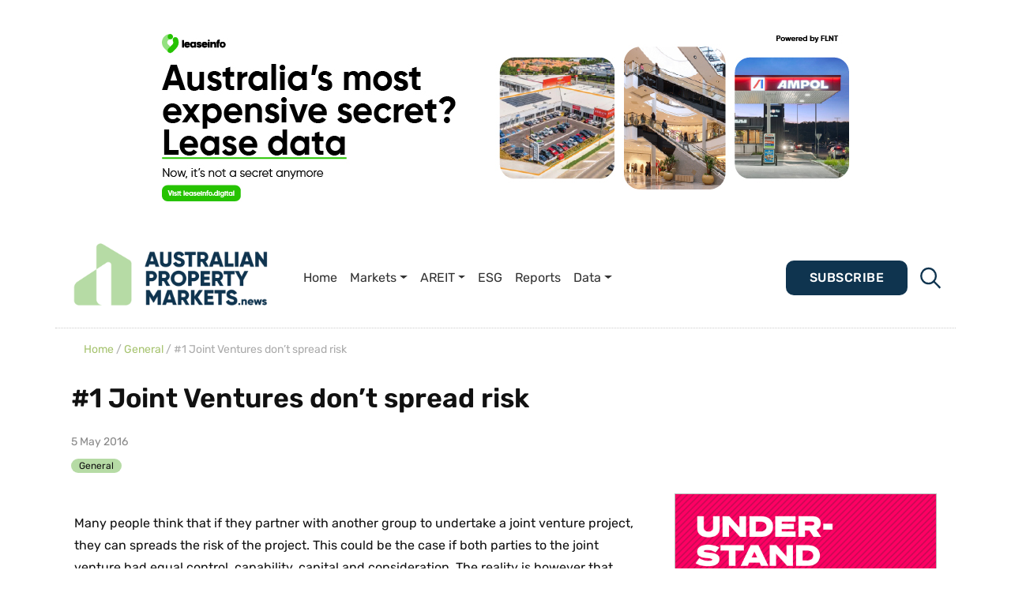

--- FILE ---
content_type: text/html; charset=UTF-8
request_url: https://propertymarkets.news/1-joint-ventures-dont-spread-risk/
body_size: 25363
content:
 

<!DOCTYPE html>
<html lang="en-AU">
<head>
	<meta charset="UTF-8">
	<meta name="viewport" content="width=device-width, initial-scale=1, shrink-to-fit=no">
	<link rel="profile" href="https://gmpg.org/xfn/11">
	<link rel="apple-touch-icon" sizes="76x76" href="https://propertymarkets.news/wp-content/themes/understrap-child-main/icons/apple-touch-icon.png">
	<link rel="icon" type="image/png" sizes="32x32" href="https://propertymarkets.news/wp-content/themes/understrap-child-main/icons/favicon-32x32.png">
	<link rel="icon" type="image/png" sizes="16x16" href="https://propertymarkets.news/wp-content/themes/understrap-child-main/icons/favicon-16x16.png">
	<link rel="mask-icon" href="https://propertymarkets.news/wp-content/themes/understrap-child-main/icons/safari-pinned-tab.svg" color="#FF7F00">
	<script src="https://ajax.googleapis.com/ajax/libs/jquery/3.5.1/jquery.min.js"></script>
	<script src="https://cdnjs.cloudflare.com/ajax/libs/jquery/3.1.0/jquery.min.js"></script>
	<script src="https://code.jquery.com/jquery-3.6.0.min.js"></script>
	<script src="https://cdnjs.cloudflare.com/ajax/libs/twitter-bootstrap/3.3.7/js/bootstrap.min.js"></script>
	<script src="https://stackpath.bootstrapcdn.com/bootstrap/4.5.2/js/bootstrap.min.js"></script>
 
 

    <meta name="theme-color" content="#fff">
    <meta name='robots' content='index, follow, max-image-preview:large, max-snippet:-1, max-video-preview:-1' />

	<!-- This site is optimized with the Yoast SEO plugin v26.7 - https://yoast.com/wordpress/plugins/seo/ -->
	<title>#1 Joint Ventures don&#039;t spread risk | Property News</title>
	<link rel="canonical" href="https://propertymarkets.news/1-joint-ventures-dont-spread-risk/" />
	<meta property="og:locale" content="en_US" />
	<meta property="og:type" content="article" />
	<meta property="og:title" content="#1 Joint Ventures don&#039;t spread risk | Property News" />
	<meta property="og:description" content="Many people think that if they partner with another group to undertake a joint venture project, they can spreads the risk of the project. This could be the case... [...]Read More... from #1 Joint Ventures don&#8217;t spread risk" />
	<meta property="og:url" content="https://propertymarkets.news/1-joint-ventures-dont-spread-risk/" />
	<meta property="og:site_name" content="Australian Property Markets News" />
	<meta property="article:published_time" content="2016-05-05T05:14:00+00:00" />
	<meta property="og:image" content="https://propertymarkets.news/wp-content/uploads/apmn-img.jpg" />
	<meta property="og:image:width" content="2000" />
	<meta property="og:image:height" content="1200" />
	<meta property="og:image:type" content="image/jpeg" />
	<meta name="author" content="Property News" />
	<meta name="twitter:card" content="summary_large_image" />
	<meta name="twitter:label1" content="Written by" />
	<meta name="twitter:data1" content="Property News" />
	<meta name="twitter:label2" content="Est. reading time" />
	<meta name="twitter:data2" content="2 minutes" />
	<script type="application/ld+json" class="yoast-schema-graph">{"@context":"https://schema.org","@graph":[{"@type":"Article","@id":"https://propertymarkets.news/1-joint-ventures-dont-spread-risk/#article","isPartOf":{"@id":"https://propertymarkets.news/1-joint-ventures-dont-spread-risk/"},"author":{"name":"Property News","@id":"https://propertymarkets.news/#/schema/person/e3a147aa5c9d29ccc11112b9502bda5f"},"headline":"#1 Joint Ventures don&#8217;t spread risk","datePublished":"2016-05-05T05:14:00+00:00","mainEntityOfPage":{"@id":"https://propertymarkets.news/1-joint-ventures-dont-spread-risk/"},"wordCount":344,"commentCount":0,"publisher":{"@id":"https://propertymarkets.news/#organization"},"articleSection":["General"],"inLanguage":"en-AU"},{"@type":"WebPage","@id":"https://propertymarkets.news/1-joint-ventures-dont-spread-risk/","url":"https://propertymarkets.news/1-joint-ventures-dont-spread-risk/","name":"#1 Joint Ventures don't spread risk | Property News","isPartOf":{"@id":"https://propertymarkets.news/#website"},"datePublished":"2016-05-05T05:14:00+00:00","breadcrumb":{"@id":"https://propertymarkets.news/1-joint-ventures-dont-spread-risk/#breadcrumb"},"inLanguage":"en-AU","potentialAction":[{"@type":"ReadAction","target":["https://propertymarkets.news/1-joint-ventures-dont-spread-risk/"]}]},{"@type":"BreadcrumbList","@id":"https://propertymarkets.news/1-joint-ventures-dont-spread-risk/#breadcrumb","itemListElement":[{"@type":"ListItem","position":1,"name":"Home","item":"https://propertymarkets.news/"},{"@type":"ListItem","position":2,"name":"#1 Joint Ventures don&#8217;t spread risk"}]},{"@type":"WebSite","@id":"https://propertymarkets.news/#website","url":"https://propertymarkets.news/","name":"Australian Property Markets News","description":"Better Informed. Better Decisions.","publisher":{"@id":"https://propertymarkets.news/#organization"},"potentialAction":[{"@type":"SearchAction","target":{"@type":"EntryPoint","urlTemplate":"https://propertymarkets.news/?s={search_term_string}"},"query-input":{"@type":"PropertyValueSpecification","valueRequired":true,"valueName":"search_term_string"}}],"inLanguage":"en-AU"},{"@type":"Organization","@id":"https://propertymarkets.news/#organization","name":"Australian Property Markets News","url":"https://propertymarkets.news/","logo":{"@type":"ImageObject","inLanguage":"en-AU","@id":"https://propertymarkets.news/#/schema/logo/image/","url":"https://propertymarkets.news/wp-content/uploads/apmn-logo-1.png","contentUrl":"https://propertymarkets.news/wp-content/uploads/apmn-logo-1.png","width":2038,"height":692,"caption":"Australian Property Markets News"},"image":{"@id":"https://propertymarkets.news/#/schema/logo/image/"}},{"@type":"Person","@id":"https://propertymarkets.news/#/schema/person/e3a147aa5c9d29ccc11112b9502bda5f","name":"Property News","url":"https://propertymarkets.news/author/admin/"}]}</script>
	<!-- / Yoast SEO plugin. -->


<link rel='dns-prefetch' href='//www.googletagmanager.com' />
<link rel='dns-prefetch' href='//stats.wp.com' />
<link rel="alternate" type="application/rss+xml" title="Australian Property Markets News &raquo; Feed" href="https://propertymarkets.news/feed/" />
<link rel="alternate" title="oEmbed (JSON)" type="application/json+oembed" href="https://propertymarkets.news/wp-json/oembed/1.0/embed?url=https%3A%2F%2Fpropertymarkets.news%2F1-joint-ventures-dont-spread-risk%2F" />
<link rel="alternate" title="oEmbed (XML)" type="text/xml+oembed" href="https://propertymarkets.news/wp-json/oembed/1.0/embed?url=https%3A%2F%2Fpropertymarkets.news%2F1-joint-ventures-dont-spread-risk%2F&#038;format=xml" />
		<!-- This site uses the Google Analytics by MonsterInsights plugin v9.11.1 - Using Analytics tracking - https://www.monsterinsights.com/ -->
							<script src="//www.googletagmanager.com/gtag/js?id=G-5ZMQ0Z986H"  data-cfasync="false" data-wpfc-render="false" async></script>
			<script data-cfasync="false" data-wpfc-render="false">
				var mi_version = '9.11.1';
				var mi_track_user = true;
				var mi_no_track_reason = '';
								var MonsterInsightsDefaultLocations = {"page_location":"https:\/\/propertymarkets.news\/1-joint-ventures-dont-spread-risk\/"};
								if ( typeof MonsterInsightsPrivacyGuardFilter === 'function' ) {
					var MonsterInsightsLocations = (typeof MonsterInsightsExcludeQuery === 'object') ? MonsterInsightsPrivacyGuardFilter( MonsterInsightsExcludeQuery ) : MonsterInsightsPrivacyGuardFilter( MonsterInsightsDefaultLocations );
				} else {
					var MonsterInsightsLocations = (typeof MonsterInsightsExcludeQuery === 'object') ? MonsterInsightsExcludeQuery : MonsterInsightsDefaultLocations;
				}

								var disableStrs = [
										'ga-disable-G-5ZMQ0Z986H',
									];

				/* Function to detect opted out users */
				function __gtagTrackerIsOptedOut() {
					for (var index = 0; index < disableStrs.length; index++) {
						if (document.cookie.indexOf(disableStrs[index] + '=true') > -1) {
							return true;
						}
					}

					return false;
				}

				/* Disable tracking if the opt-out cookie exists. */
				if (__gtagTrackerIsOptedOut()) {
					for (var index = 0; index < disableStrs.length; index++) {
						window[disableStrs[index]] = true;
					}
				}

				/* Opt-out function */
				function __gtagTrackerOptout() {
					for (var index = 0; index < disableStrs.length; index++) {
						document.cookie = disableStrs[index] + '=true; expires=Thu, 31 Dec 2099 23:59:59 UTC; path=/';
						window[disableStrs[index]] = true;
					}
				}

				if ('undefined' === typeof gaOptout) {
					function gaOptout() {
						__gtagTrackerOptout();
					}
				}
								window.dataLayer = window.dataLayer || [];

				window.MonsterInsightsDualTracker = {
					helpers: {},
					trackers: {},
				};
				if (mi_track_user) {
					function __gtagDataLayer() {
						dataLayer.push(arguments);
					}

					function __gtagTracker(type, name, parameters) {
						if (!parameters) {
							parameters = {};
						}

						if (parameters.send_to) {
							__gtagDataLayer.apply(null, arguments);
							return;
						}

						if (type === 'event') {
														parameters.send_to = monsterinsights_frontend.v4_id;
							var hookName = name;
							if (typeof parameters['event_category'] !== 'undefined') {
								hookName = parameters['event_category'] + ':' + name;
							}

							if (typeof MonsterInsightsDualTracker.trackers[hookName] !== 'undefined') {
								MonsterInsightsDualTracker.trackers[hookName](parameters);
							} else {
								__gtagDataLayer('event', name, parameters);
							}
							
						} else {
							__gtagDataLayer.apply(null, arguments);
						}
					}

					__gtagTracker('js', new Date());
					__gtagTracker('set', {
						'developer_id.dZGIzZG': true,
											});
					if ( MonsterInsightsLocations.page_location ) {
						__gtagTracker('set', MonsterInsightsLocations);
					}
										__gtagTracker('config', 'G-5ZMQ0Z986H', {"forceSSL":"true","link_attribution":"true"} );
										window.gtag = __gtagTracker;										(function () {
						/* https://developers.google.com/analytics/devguides/collection/analyticsjs/ */
						/* ga and __gaTracker compatibility shim. */
						var noopfn = function () {
							return null;
						};
						var newtracker = function () {
							return new Tracker();
						};
						var Tracker = function () {
							return null;
						};
						var p = Tracker.prototype;
						p.get = noopfn;
						p.set = noopfn;
						p.send = function () {
							var args = Array.prototype.slice.call(arguments);
							args.unshift('send');
							__gaTracker.apply(null, args);
						};
						var __gaTracker = function () {
							var len = arguments.length;
							if (len === 0) {
								return;
							}
							var f = arguments[len - 1];
							if (typeof f !== 'object' || f === null || typeof f.hitCallback !== 'function') {
								if ('send' === arguments[0]) {
									var hitConverted, hitObject = false, action;
									if ('event' === arguments[1]) {
										if ('undefined' !== typeof arguments[3]) {
											hitObject = {
												'eventAction': arguments[3],
												'eventCategory': arguments[2],
												'eventLabel': arguments[4],
												'value': arguments[5] ? arguments[5] : 1,
											}
										}
									}
									if ('pageview' === arguments[1]) {
										if ('undefined' !== typeof arguments[2]) {
											hitObject = {
												'eventAction': 'page_view',
												'page_path': arguments[2],
											}
										}
									}
									if (typeof arguments[2] === 'object') {
										hitObject = arguments[2];
									}
									if (typeof arguments[5] === 'object') {
										Object.assign(hitObject, arguments[5]);
									}
									if ('undefined' !== typeof arguments[1].hitType) {
										hitObject = arguments[1];
										if ('pageview' === hitObject.hitType) {
											hitObject.eventAction = 'page_view';
										}
									}
									if (hitObject) {
										action = 'timing' === arguments[1].hitType ? 'timing_complete' : hitObject.eventAction;
										hitConverted = mapArgs(hitObject);
										__gtagTracker('event', action, hitConverted);
									}
								}
								return;
							}

							function mapArgs(args) {
								var arg, hit = {};
								var gaMap = {
									'eventCategory': 'event_category',
									'eventAction': 'event_action',
									'eventLabel': 'event_label',
									'eventValue': 'event_value',
									'nonInteraction': 'non_interaction',
									'timingCategory': 'event_category',
									'timingVar': 'name',
									'timingValue': 'value',
									'timingLabel': 'event_label',
									'page': 'page_path',
									'location': 'page_location',
									'title': 'page_title',
									'referrer' : 'page_referrer',
								};
								for (arg in args) {
																		if (!(!args.hasOwnProperty(arg) || !gaMap.hasOwnProperty(arg))) {
										hit[gaMap[arg]] = args[arg];
									} else {
										hit[arg] = args[arg];
									}
								}
								return hit;
							}

							try {
								f.hitCallback();
							} catch (ex) {
							}
						};
						__gaTracker.create = newtracker;
						__gaTracker.getByName = newtracker;
						__gaTracker.getAll = function () {
							return [];
						};
						__gaTracker.remove = noopfn;
						__gaTracker.loaded = true;
						window['__gaTracker'] = __gaTracker;
					})();
									} else {
										console.log("");
					(function () {
						function __gtagTracker() {
							return null;
						}

						window['__gtagTracker'] = __gtagTracker;
						window['gtag'] = __gtagTracker;
					})();
									}
			</script>
							<!-- / Google Analytics by MonsterInsights -->
		<style id='wp-img-auto-sizes-contain-inline-css'>
img:is([sizes=auto i],[sizes^="auto," i]){contain-intrinsic-size:3000px 1500px}
/*# sourceURL=wp-img-auto-sizes-contain-inline-css */
</style>
<style id='wp-emoji-styles-inline-css'>

	img.wp-smiley, img.emoji {
		display: inline !important;
		border: none !important;
		box-shadow: none !important;
		height: 1em !important;
		width: 1em !important;
		margin: 0 0.07em !important;
		vertical-align: -0.1em !important;
		background: none !important;
		padding: 0 !important;
	}
/*# sourceURL=wp-emoji-styles-inline-css */
</style>
<link rel='stylesheet' id='wp-block-library-css' href='https://propertymarkets.news/wp-includes/css/dist/block-library/style.css' media='all' />
<style id='classic-theme-styles-inline-css'>
/**
 * These rules are needed for backwards compatibility.
 * They should match the button element rules in the base theme.json file.
 */
.wp-block-button__link {
	color: #ffffff;
	background-color: #32373c;
	border-radius: 9999px; /* 100% causes an oval, but any explicit but really high value retains the pill shape. */

	/* This needs a low specificity so it won't override the rules from the button element if defined in theme.json. */
	box-shadow: none;
	text-decoration: none;

	/* The extra 2px are added to size solids the same as the outline versions.*/
	padding: calc(0.667em + 2px) calc(1.333em + 2px);

	font-size: 1.125em;
}

.wp-block-file__button {
	background: #32373c;
	color: #ffffff;
	text-decoration: none;
}

/*# sourceURL=/wp-includes/css/classic-themes.css */
</style>
<link rel='stylesheet' id='wp-components-css' href='https://propertymarkets.news/wp-includes/css/dist/components/style.css' media='all' />
<link rel='stylesheet' id='wp-preferences-css' href='https://propertymarkets.news/wp-includes/css/dist/preferences/style.css' media='all' />
<link rel='stylesheet' id='wp-block-editor-css' href='https://propertymarkets.news/wp-includes/css/dist/block-editor/style.css' media='all' />
<link rel='stylesheet' id='popup-maker-block-library-style-css' href='https://propertymarkets.news/wp-content/plugins/popup-maker/dist/packages/block-library-style.css?ver=dbea705cfafe089d65f1' media='all' />
<link rel='stylesheet' id='mediaelement-css' href='https://propertymarkets.news/wp-includes/js/mediaelement/mediaelementplayer-legacy.min.css?ver=4.2.17' media='all' />
<link rel='stylesheet' id='wp-mediaelement-css' href='https://propertymarkets.news/wp-includes/js/mediaelement/wp-mediaelement.css' media='all' />
<style id='jetpack-sharing-buttons-style-inline-css'>
.jetpack-sharing-buttons__services-list{display:flex;flex-direction:row;flex-wrap:wrap;gap:0;list-style-type:none;margin:5px;padding:0}.jetpack-sharing-buttons__services-list.has-small-icon-size{font-size:12px}.jetpack-sharing-buttons__services-list.has-normal-icon-size{font-size:16px}.jetpack-sharing-buttons__services-list.has-large-icon-size{font-size:24px}.jetpack-sharing-buttons__services-list.has-huge-icon-size{font-size:36px}@media print{.jetpack-sharing-buttons__services-list{display:none!important}}.editor-styles-wrapper .wp-block-jetpack-sharing-buttons{gap:0;padding-inline-start:0}ul.jetpack-sharing-buttons__services-list.has-background{padding:1.25em 2.375em}
/*# sourceURL=https://propertymarkets.news/wp-content/plugins/jetpack/_inc/blocks/sharing-buttons/view.css */
</style>
<style id='global-styles-inline-css'>
:root{--wp--preset--aspect-ratio--square: 1;--wp--preset--aspect-ratio--4-3: 4/3;--wp--preset--aspect-ratio--3-4: 3/4;--wp--preset--aspect-ratio--3-2: 3/2;--wp--preset--aspect-ratio--2-3: 2/3;--wp--preset--aspect-ratio--16-9: 16/9;--wp--preset--aspect-ratio--9-16: 9/16;--wp--preset--color--black: #000000;--wp--preset--color--cyan-bluish-gray: #abb8c3;--wp--preset--color--white: #fff;--wp--preset--color--pale-pink: #f78da7;--wp--preset--color--vivid-red: #cf2e2e;--wp--preset--color--luminous-vivid-orange: #ff6900;--wp--preset--color--luminous-vivid-amber: #fcb900;--wp--preset--color--light-green-cyan: #7bdcb5;--wp--preset--color--vivid-green-cyan: #00d084;--wp--preset--color--pale-cyan-blue: #8ed1fc;--wp--preset--color--vivid-cyan-blue: #0693e3;--wp--preset--color--vivid-purple: #9b51e0;--wp--preset--color--blue: #0d6efd;--wp--preset--color--indigo: #6610f2;--wp--preset--color--purple: #5533ff;--wp--preset--color--pink: #d63384;--wp--preset--color--red: #dc3545;--wp--preset--color--orange: #fd7e14;--wp--preset--color--yellow: #ffc107;--wp--preset--color--green: #198754;--wp--preset--color--teal: #20c997;--wp--preset--color--cyan: #0dcaf0;--wp--preset--color--gray: #6c757d;--wp--preset--color--gray-dark: #343a40;--wp--preset--gradient--vivid-cyan-blue-to-vivid-purple: linear-gradient(135deg,rgb(6,147,227) 0%,rgb(155,81,224) 100%);--wp--preset--gradient--light-green-cyan-to-vivid-green-cyan: linear-gradient(135deg,rgb(122,220,180) 0%,rgb(0,208,130) 100%);--wp--preset--gradient--luminous-vivid-amber-to-luminous-vivid-orange: linear-gradient(135deg,rgb(252,185,0) 0%,rgb(255,105,0) 100%);--wp--preset--gradient--luminous-vivid-orange-to-vivid-red: linear-gradient(135deg,rgb(255,105,0) 0%,rgb(207,46,46) 100%);--wp--preset--gradient--very-light-gray-to-cyan-bluish-gray: linear-gradient(135deg,rgb(238,238,238) 0%,rgb(169,184,195) 100%);--wp--preset--gradient--cool-to-warm-spectrum: linear-gradient(135deg,rgb(74,234,220) 0%,rgb(151,120,209) 20%,rgb(207,42,186) 40%,rgb(238,44,130) 60%,rgb(251,105,98) 80%,rgb(254,248,76) 100%);--wp--preset--gradient--blush-light-purple: linear-gradient(135deg,rgb(255,206,236) 0%,rgb(152,150,240) 100%);--wp--preset--gradient--blush-bordeaux: linear-gradient(135deg,rgb(254,205,165) 0%,rgb(254,45,45) 50%,rgb(107,0,62) 100%);--wp--preset--gradient--luminous-dusk: linear-gradient(135deg,rgb(255,203,112) 0%,rgb(199,81,192) 50%,rgb(65,88,208) 100%);--wp--preset--gradient--pale-ocean: linear-gradient(135deg,rgb(255,245,203) 0%,rgb(182,227,212) 50%,rgb(51,167,181) 100%);--wp--preset--gradient--electric-grass: linear-gradient(135deg,rgb(202,248,128) 0%,rgb(113,206,126) 100%);--wp--preset--gradient--midnight: linear-gradient(135deg,rgb(2,3,129) 0%,rgb(40,116,252) 100%);--wp--preset--font-size--small: 13px;--wp--preset--font-size--medium: 20px;--wp--preset--font-size--large: 36px;--wp--preset--font-size--x-large: 42px;--wp--preset--spacing--20: 0.44rem;--wp--preset--spacing--30: 0.67rem;--wp--preset--spacing--40: 1rem;--wp--preset--spacing--50: 1.5rem;--wp--preset--spacing--60: 2.25rem;--wp--preset--spacing--70: 3.38rem;--wp--preset--spacing--80: 5.06rem;--wp--preset--shadow--natural: 6px 6px 9px rgba(0, 0, 0, 0.2);--wp--preset--shadow--deep: 12px 12px 50px rgba(0, 0, 0, 0.4);--wp--preset--shadow--sharp: 6px 6px 0px rgba(0, 0, 0, 0.2);--wp--preset--shadow--outlined: 6px 6px 0px -3px rgb(255, 255, 255), 6px 6px rgb(0, 0, 0);--wp--preset--shadow--crisp: 6px 6px 0px rgb(0, 0, 0);}:where(.is-layout-flex){gap: 0.5em;}:where(.is-layout-grid){gap: 0.5em;}body .is-layout-flex{display: flex;}.is-layout-flex{flex-wrap: wrap;align-items: center;}.is-layout-flex > :is(*, div){margin: 0;}body .is-layout-grid{display: grid;}.is-layout-grid > :is(*, div){margin: 0;}:where(.wp-block-columns.is-layout-flex){gap: 2em;}:where(.wp-block-columns.is-layout-grid){gap: 2em;}:where(.wp-block-post-template.is-layout-flex){gap: 1.25em;}:where(.wp-block-post-template.is-layout-grid){gap: 1.25em;}.has-black-color{color: var(--wp--preset--color--black) !important;}.has-cyan-bluish-gray-color{color: var(--wp--preset--color--cyan-bluish-gray) !important;}.has-white-color{color: var(--wp--preset--color--white) !important;}.has-pale-pink-color{color: var(--wp--preset--color--pale-pink) !important;}.has-vivid-red-color{color: var(--wp--preset--color--vivid-red) !important;}.has-luminous-vivid-orange-color{color: var(--wp--preset--color--luminous-vivid-orange) !important;}.has-luminous-vivid-amber-color{color: var(--wp--preset--color--luminous-vivid-amber) !important;}.has-light-green-cyan-color{color: var(--wp--preset--color--light-green-cyan) !important;}.has-vivid-green-cyan-color{color: var(--wp--preset--color--vivid-green-cyan) !important;}.has-pale-cyan-blue-color{color: var(--wp--preset--color--pale-cyan-blue) !important;}.has-vivid-cyan-blue-color{color: var(--wp--preset--color--vivid-cyan-blue) !important;}.has-vivid-purple-color{color: var(--wp--preset--color--vivid-purple) !important;}.has-black-background-color{background-color: var(--wp--preset--color--black) !important;}.has-cyan-bluish-gray-background-color{background-color: var(--wp--preset--color--cyan-bluish-gray) !important;}.has-white-background-color{background-color: var(--wp--preset--color--white) !important;}.has-pale-pink-background-color{background-color: var(--wp--preset--color--pale-pink) !important;}.has-vivid-red-background-color{background-color: var(--wp--preset--color--vivid-red) !important;}.has-luminous-vivid-orange-background-color{background-color: var(--wp--preset--color--luminous-vivid-orange) !important;}.has-luminous-vivid-amber-background-color{background-color: var(--wp--preset--color--luminous-vivid-amber) !important;}.has-light-green-cyan-background-color{background-color: var(--wp--preset--color--light-green-cyan) !important;}.has-vivid-green-cyan-background-color{background-color: var(--wp--preset--color--vivid-green-cyan) !important;}.has-pale-cyan-blue-background-color{background-color: var(--wp--preset--color--pale-cyan-blue) !important;}.has-vivid-cyan-blue-background-color{background-color: var(--wp--preset--color--vivid-cyan-blue) !important;}.has-vivid-purple-background-color{background-color: var(--wp--preset--color--vivid-purple) !important;}.has-black-border-color{border-color: var(--wp--preset--color--black) !important;}.has-cyan-bluish-gray-border-color{border-color: var(--wp--preset--color--cyan-bluish-gray) !important;}.has-white-border-color{border-color: var(--wp--preset--color--white) !important;}.has-pale-pink-border-color{border-color: var(--wp--preset--color--pale-pink) !important;}.has-vivid-red-border-color{border-color: var(--wp--preset--color--vivid-red) !important;}.has-luminous-vivid-orange-border-color{border-color: var(--wp--preset--color--luminous-vivid-orange) !important;}.has-luminous-vivid-amber-border-color{border-color: var(--wp--preset--color--luminous-vivid-amber) !important;}.has-light-green-cyan-border-color{border-color: var(--wp--preset--color--light-green-cyan) !important;}.has-vivid-green-cyan-border-color{border-color: var(--wp--preset--color--vivid-green-cyan) !important;}.has-pale-cyan-blue-border-color{border-color: var(--wp--preset--color--pale-cyan-blue) !important;}.has-vivid-cyan-blue-border-color{border-color: var(--wp--preset--color--vivid-cyan-blue) !important;}.has-vivid-purple-border-color{border-color: var(--wp--preset--color--vivid-purple) !important;}.has-vivid-cyan-blue-to-vivid-purple-gradient-background{background: var(--wp--preset--gradient--vivid-cyan-blue-to-vivid-purple) !important;}.has-light-green-cyan-to-vivid-green-cyan-gradient-background{background: var(--wp--preset--gradient--light-green-cyan-to-vivid-green-cyan) !important;}.has-luminous-vivid-amber-to-luminous-vivid-orange-gradient-background{background: var(--wp--preset--gradient--luminous-vivid-amber-to-luminous-vivid-orange) !important;}.has-luminous-vivid-orange-to-vivid-red-gradient-background{background: var(--wp--preset--gradient--luminous-vivid-orange-to-vivid-red) !important;}.has-very-light-gray-to-cyan-bluish-gray-gradient-background{background: var(--wp--preset--gradient--very-light-gray-to-cyan-bluish-gray) !important;}.has-cool-to-warm-spectrum-gradient-background{background: var(--wp--preset--gradient--cool-to-warm-spectrum) !important;}.has-blush-light-purple-gradient-background{background: var(--wp--preset--gradient--blush-light-purple) !important;}.has-blush-bordeaux-gradient-background{background: var(--wp--preset--gradient--blush-bordeaux) !important;}.has-luminous-dusk-gradient-background{background: var(--wp--preset--gradient--luminous-dusk) !important;}.has-pale-ocean-gradient-background{background: var(--wp--preset--gradient--pale-ocean) !important;}.has-electric-grass-gradient-background{background: var(--wp--preset--gradient--electric-grass) !important;}.has-midnight-gradient-background{background: var(--wp--preset--gradient--midnight) !important;}.has-small-font-size{font-size: var(--wp--preset--font-size--small) !important;}.has-medium-font-size{font-size: var(--wp--preset--font-size--medium) !important;}.has-large-font-size{font-size: var(--wp--preset--font-size--large) !important;}.has-x-large-font-size{font-size: var(--wp--preset--font-size--x-large) !important;}
:where(.wp-block-post-template.is-layout-flex){gap: 1.25em;}:where(.wp-block-post-template.is-layout-grid){gap: 1.25em;}
:where(.wp-block-term-template.is-layout-flex){gap: 1.25em;}:where(.wp-block-term-template.is-layout-grid){gap: 1.25em;}
:where(.wp-block-columns.is-layout-flex){gap: 2em;}:where(.wp-block-columns.is-layout-grid){gap: 2em;}
:root :where(.wp-block-pullquote){font-size: 1.5em;line-height: 1.6;}
/*# sourceURL=global-styles-inline-css */
</style>
<link rel='stylesheet' id='dashicons-css' href='https://propertymarkets.news/wp-includes/css/dashicons.css' media='all' />
<link rel='stylesheet' id='rmp-menu-styles-css' href='https://propertymarkets.news/wp-content/uploads/rmp-menu/css/rmp-menu.css?ver=06.03.40' media='all' />
<link rel='stylesheet' id='widgetopts-styles-css' href='https://propertymarkets.news/wp-content/plugins/widget-options/assets/css/widget-options.css?ver=4.1.3' media='all' />
<link rel='stylesheet' id='child-understrap-styles-css' href='https://propertymarkets.news/wp-content/themes/understrap-child-main/css/child-theme.css?ver=1.2.0.1694069785' media='all' />
<link rel='stylesheet' id='main-css' href='https://propertymarkets.news/wp-content/themes/understrap-child-main/css/styles/styles-min.css' media='all' />
<link rel='stylesheet' id='Owl Carousel-css' href='https://propertymarkets.news/wp-content/themes/understrap-child-main/css/owl.carousel.min.css' media='all' />
<link rel='stylesheet' id='Owl Carousel Default-css' href='https://propertymarkets.news/wp-content/themes/understrap-child-main/css/owl.theme.default.min.css' media='all' />
<script src="https://propertymarkets.news/wp-content/plugins/google-analytics-for-wordpress/assets/js/frontend-gtag.js?ver=1768993489" id="monsterinsights-frontend-script-js" async data-wp-strategy="async"></script>
<script data-cfasync="false" data-wpfc-render="false" id='monsterinsights-frontend-script-js-extra'>var monsterinsights_frontend = {"js_events_tracking":"true","download_extensions":"doc,pdf,ppt,zip,xls,docx,pptx,xlsx","inbound_paths":"[{\"path\":\"\\\/go\\\/\",\"label\":\"affiliate\"},{\"path\":\"\\\/recommend\\\/\",\"label\":\"affiliate\"}]","home_url":"https:\/\/propertymarkets.news","hash_tracking":"false","v4_id":"G-5ZMQ0Z986H"};</script>
<script src="https://propertymarkets.news/wp-includes/js/jquery/jquery.js?ver=3.7.1" id="jquery-core-js"></script>
<script src="https://propertymarkets.news/wp-includes/js/jquery/jquery-migrate.js?ver=3.4.1" id="jquery-migrate-js"></script>

<!-- Google tag (gtag.js) snippet added by Site Kit -->
<!-- Google Analytics snippet added by Site Kit -->
<script src="https://www.googletagmanager.com/gtag/js?id=GT-PZZHS9Z" id="google_gtagjs-js" async></script>
<script id="google_gtagjs-js-after">
window.dataLayer = window.dataLayer || [];function gtag(){dataLayer.push(arguments);}
gtag("set","linker",{"domains":["propertymarkets.news"]});
gtag("js", new Date());
gtag("set", "developer_id.dZTNiMT", true);
gtag("config", "GT-PZZHS9Z");
//# sourceURL=google_gtagjs-js-after
</script>
<link rel="https://api.w.org/" href="https://propertymarkets.news/wp-json/" /><link rel="alternate" title="JSON" type="application/json" href="https://propertymarkets.news/wp-json/wp/v2/posts/573" /><link rel="EditURI" type="application/rsd+xml" title="RSD" href="https://propertymarkets.news/xmlrpc.php?rsd" />
<meta name="generator" content="WordPress 6.9" />
<link rel='shortlink' href='https://propertymarkets.news/?p=573' />

<!-- This site is using AdRotate v5.17.2 to display their advertisements - https://ajdg.solutions/ -->
<!-- AdRotate CSS -->
<style type="text/css" media="screen">
	.g { margin:0px; padding:0px; overflow:hidden; line-height:1; zoom:1; }
	.g img { height:auto; }
	.g-col { position:relative; float:left; }
	.g-col:first-child { margin-left: 0; }
	.g-col:last-child { margin-right: 0; }
	.g-1 { margin:0px;  width:100%; max-width:800px; height:100%; max-height:800px; }
	.g-2 { margin:0px;  width:100%; max-width:1000px; height:100%; max-height:1000px; }
	.g-3 { margin:0px;  width:100%; max-width:1296px; height:100%; max-height:335px; }
	.g-4 { width:100%; max-width:970px; height:100%; max-height:250px; margin: 0 auto; }
	.g-5 { margin:0px;  width:100%; max-width:300px; height:100%; max-height:250px; }
	.g-6 { width:100%; max-width:800px; height:100%; max-height:206px; margin: 0 auto; }
	.g-7 { margin:20px;  width:100%; max-width:800px; height:100%; max-height:206px; }
	@media only screen and (max-width: 480px) {
		.g-col, .g-dyn, .g-single { width:100%; margin-left:0; margin-right:0; }
	}
</style>
<!-- /AdRotate CSS -->

<meta name="generator" content="Site Kit by Google 1.170.0" /><!-- Stream WordPress user activity plugin v4.1.1 -->
	<style>img#wpstats{display:none}</style>
		<meta name="mobile-web-app-capable" content="yes">
<meta name="apple-mobile-web-app-capable" content="yes">
<meta name="apple-mobile-web-app-title" content="Australian Property Markets News - Better Informed. Better Decisions.">
<meta name="generator" content="Elementor 3.34.1; features: e_font_icon_svg, additional_custom_breakpoints; settings: css_print_method-external, google_font-enabled, font_display-swap">
			<style>
				.e-con.e-parent:nth-of-type(n+4):not(.e-lazyloaded):not(.e-no-lazyload),
				.e-con.e-parent:nth-of-type(n+4):not(.e-lazyloaded):not(.e-no-lazyload) * {
					background-image: none !important;
				}
				@media screen and (max-height: 1024px) {
					.e-con.e-parent:nth-of-type(n+3):not(.e-lazyloaded):not(.e-no-lazyload),
					.e-con.e-parent:nth-of-type(n+3):not(.e-lazyloaded):not(.e-no-lazyload) * {
						background-image: none !important;
					}
				}
				@media screen and (max-height: 640px) {
					.e-con.e-parent:nth-of-type(n+2):not(.e-lazyloaded):not(.e-no-lazyload),
					.e-con.e-parent:nth-of-type(n+2):not(.e-lazyloaded):not(.e-no-lazyload) * {
						background-image: none !important;
					}
				}
			</style>
			<link rel="icon" href="https://propertymarkets.news/wp-content/uploads/cropped-favicon-32x32.png" sizes="32x32" />
<link rel="icon" href="https://propertymarkets.news/wp-content/uploads/cropped-favicon-192x192.png" sizes="192x192" />
<link rel="apple-touch-icon" href="https://propertymarkets.news/wp-content/uploads/cropped-favicon-180x180.png" />
<meta name="msapplication-TileImage" content="https://propertymarkets.news/wp-content/uploads/cropped-favicon-270x270.png" />
		<style id="wp-custom-css">
			html h2.title, html h2.wp-block-heading {
	text-transform: none !important;
}

div#wpforms-42920-field_5-container {
    padding: 0;
}

.footer-form div.wpforms-container-full .wpforms-confirmation-container-full, .footer-form  div[submit-success]>.wpforms-confirmation-container-full:not(.wpforms-redirection-message) {
    background: rgba(255,255,255,.1);
    border: 0;
}

.wpforms-recaptcha-container.wpforms-is-recaptcha {
    display: none;
}

footer .wpforms-field-medium {
    color: #fff !important;
}

div#wpforms-42920-field_11-container {
    padding: 0;
}
input#wpforms-42920-field_11 {
    display: none;
    margin: 0;
    padding: 0;
}

/* CAPTION PIC */
figcaption.wp-element-caption {
    background: #f2f2f2 !important;
    color: #222 !important;
    bottom: 1px !important;
    padding: 10px !important;
    box-sizing: border-box;
}

/* UNCOMMENT IF YOU WILL ACTIVATE TOP NOTICE */

/* header .search-container.fixed-top {
    top: 53% !important;
 
}
.navbar-fixed .search-container.fixed-top.active {
    top: 80px !important;
}
.noticebar {
	background:#0f344f;
	color: #B6DBA5;
	font-weight: normal;
	font-size: 15px;
}  */
  
/* END - TOP NOTICE  -------------- */


.archive.category-charter-hall-retail .areit-sidebar.downloadables.charter-long-wale, .archive.category.category-scentre-group .areit-sidebar.dexus {
    display: none;
}




/* TRANSACTION DATA */
table.transaction-data th a {
	color: #b6dba5 !important;
}

table.transaction-data th {
    padding: 20px;
    background: #0f344f;
    color: #b6dba5 !important;
    border: 1px solid rgba(255,255,255,.3);
    text-align: center;
}

table.transaction-data td {
    padding: 20px;
    border: 1px solid #ddd;
}
.pagination {
    display: flex;
    justify-content: space-between;
}



.transaction-data {
    width: 100%;
    border-collapse: collapse;
}
.transaction-data th, .transaction-data td {
    padding: 8px;
    border: 1px solid #ddd;
    text-align: center;
}

.transaction-data td:first-child, table.transaction-data th:first-child {
    text-align: left;
}

.transaction-data th {
    background-color: #f4f4f4;
}

@media (max-width: 768px) {
    .table-wrapper {
        overflow-x: auto;
        -webkit-overflow-scrolling: touch;
    }

    .transaction-data {
        min-width: 600px; /* Ensures table doesn't shrink too much */
    }
}


.single .g.g-7, .single .g.g-6 {
    height: auto !important;
    min-height: auto !important;
    width: 100%;
    max-width: 100%;
    margin: 20px 0 30px;
}

.home h1.entry-title {
    display: none;
}		</style>
		
    <script>console.clear();</script>
	
	<!-- Google Tag Manager -->
	<script>(function(w,d,s,l,i){w[l]=w[l]||[];w[l].push({'gtm.start':
	new Date().getTime(),event:'gtm.js'});var f=d.getElementsByTagName(s)[0],
	j=d.createElement(s),dl=l!='dataLayer'?'&l='+l:'';j.async=true;j.src=
	'
	https://www.googletagmanager.com/gtm.js?id='+i+dl;f.parentNode.insertBefore(j,f);
	})(window,document,'script','dataLayer','GTM-N5K48NQR');</script>
	<!-- End Google Tag Manager -->
	 
</head>

<body class="wp-singular post-template-default single single-post postid-573 single-format-standard wp-custom-logo wp-embed-responsive wp-theme-understrap wp-child-theme-understrap-child-main group-blog understrap-has-sidebar elementor-default elementor-kit-58816">
			<button type="button"  aria-controls="rmp-container-42683" aria-label="Menu Trigger" id="rmp_menu_trigger-42683"  class="rmp_menu_trigger rmp-menu-trigger-boring">
								<span class="rmp-trigger-box">
									<span class="responsive-menu-pro-inner"></span>
								</span>
					</button>
						<div id="rmp-container-42683" class="rmp-container rmp-container rmp-slide-right">
							<div id="rmp-menu-title-42683" class="rmp-menu-title">
									<span class="rmp-menu-title-link">
										<img class="rmp-menu-title-image" src="https://propertymarkets.news/wp-content/uploads/logo-white.png" alt="" width="100" height="100" /><span></span>					</span>
							</div>
			<div id="rmp-menu-wrap-42683" class="rmp-menu-wrap"><ul id="rmp-menu-42683" class="rmp-menu" role="menubar" aria-label="Mobile Menu"><li id="rmp-menu-item-40216" class=" menu-item menu-item-type-post_type menu-item-object-page menu-item-home rmp-menu-item rmp-menu-top-level-item" role="none"><a  href="https://propertymarkets.news/"  class="rmp-menu-item-link"  role="menuitem"  >Home</a></li><li id="rmp-menu-item-42325" class=" menu-item menu-item-type-taxonomy menu-item-object-category menu-item-has-children rmp-menu-item rmp-menu-item-has-children rmp-menu-top-level-item" role="none"><a  href="https://propertymarkets.news/category/markets/"  class="rmp-menu-item-link"  role="menuitem"  >Markets<div class="rmp-menu-subarrow"><svg xmlns="http://www.w3.org/2000/svg" width="16" height="16" fill="currentColor">   <path d="M1.646 4.646a.5.5 0 0 1 .708 0L8 10.293l5.646-5.647a.5.5 0 0 1 .708.708l-6 6a.5.5 0 0 1-.708 0l-6-6a.5.5 0 0 1 0-.708z" /> </svg></div></a><ul aria-label="Markets"
            role="menu" data-depth="2"
            class="rmp-submenu rmp-submenu-depth-1"><li id="rmp-menu-item-42916" class=" menu-item menu-item-type-taxonomy menu-item-object-category rmp-menu-item rmp-menu-sub-level-item" role="none"><a  href="https://propertymarkets.news/category/markets/office/"  class="rmp-menu-item-link"  role="menuitem"  >Office</a></li><li id="rmp-menu-item-42918" class=" menu-item menu-item-type-taxonomy menu-item-object-category rmp-menu-item rmp-menu-sub-level-item" role="none"><a  href="https://propertymarkets.news/category/markets/retail/"  class="rmp-menu-item-link"  role="menuitem"  >Retail</a></li><li id="rmp-menu-item-42915" class=" menu-item menu-item-type-taxonomy menu-item-object-category rmp-menu-item rmp-menu-sub-level-item" role="none"><a  href="https://propertymarkets.news/category/markets/industrial/"  class="rmp-menu-item-link"  role="menuitem"  >Industrial</a></li><li id="rmp-menu-item-42910" class=" menu-item menu-item-type-taxonomy menu-item-object-category rmp-menu-item rmp-menu-sub-level-item" role="none"><a  href="https://propertymarkets.news/category/markets/build-to-rent/"  class="rmp-menu-item-link"  role="menuitem"  >Build to Rent</a></li><li id="rmp-menu-item-42911" class=" menu-item menu-item-type-taxonomy menu-item-object-category rmp-menu-item rmp-menu-sub-level-item" role="none"><a  href="https://propertymarkets.news/category/markets/debt/"  class="rmp-menu-item-link"  role="menuitem"  >Debt</a></li><li id="rmp-menu-item-42912" class=" menu-item menu-item-type-taxonomy menu-item-object-category rmp-menu-item rmp-menu-sub-level-item" role="none"><a  href="https://propertymarkets.news/category/markets/development/"  class="rmp-menu-item-link"  role="menuitem"  >Development</a></li><li id="rmp-menu-item-42913" class=" menu-item menu-item-type-taxonomy menu-item-object-category rmp-menu-item rmp-menu-sub-level-item" role="none"><a  href="https://propertymarkets.news/category/markets/healthcare/"  class="rmp-menu-item-link"  role="menuitem"  >Healthcare</a></li><li id="rmp-menu-item-42914" class=" menu-item menu-item-type-taxonomy menu-item-object-category rmp-menu-item rmp-menu-sub-level-item" role="none"><a  href="https://propertymarkets.news/category/markets/hospitality/"  class="rmp-menu-item-link"  role="menuitem"  >Hospitality</a></li><li id="rmp-menu-item-42917" class=" menu-item menu-item-type-taxonomy menu-item-object-category rmp-menu-item rmp-menu-sub-level-item" role="none"><a  href="https://propertymarkets.news/category/markets/residential/"  class="rmp-menu-item-link"  role="menuitem"  >Residential</a></li><li id="rmp-menu-item-42919" class=" menu-item menu-item-type-taxonomy menu-item-object-category rmp-menu-item rmp-menu-sub-level-item" role="none"><a  href="https://propertymarkets.news/category/markets/specialty/"  class="rmp-menu-item-link"  role="menuitem"  >Specialty</a></li></ul></li><li id="rmp-menu-item-42326" class=" menu-item menu-item-type-taxonomy menu-item-object-category menu-item-has-children rmp-menu-item rmp-menu-item-has-children rmp-menu-top-level-item" role="none"><a  href="https://propertymarkets.news/category/areit/"  class="rmp-menu-item-link"  role="menuitem"  >AREIT<div class="rmp-menu-subarrow"><svg xmlns="http://www.w3.org/2000/svg" width="16" height="16" fill="currentColor">   <path d="M1.646 4.646a.5.5 0 0 1 .708 0L8 10.293l5.646-5.647a.5.5 0 0 1 .708.708l-6 6a.5.5 0 0 1-.708 0l-6-6a.5.5 0 0 1 0-.708z" /> </svg></div></a><ul aria-label="AREIT"
            role="menu" data-depth="2"
            class="rmp-submenu rmp-submenu-depth-1"><li id="rmp-menu-item-42890" class=" menu-item menu-item-type-taxonomy menu-item-object-category rmp-menu-item rmp-menu-sub-level-item" role="none"><a  href="https://propertymarkets.news/category/areit/areit-weekly-update/"  class="rmp-menu-item-link"  role="menuitem"  >AREIT Weekly Update</a></li><li id="rmp-menu-item-42889" class=" menu-item menu-item-type-taxonomy menu-item-object-category rmp-menu-item rmp-menu-sub-level-item" role="none"><a  href="https://propertymarkets.news/category/areit/abacus-property/"  class="rmp-menu-item-link"  role="menuitem"  >Abacus Property</a></li><li id="rmp-menu-item-42891" class=" menu-item menu-item-type-taxonomy menu-item-object-category rmp-menu-item rmp-menu-sub-level-item" role="none"><a  href="https://propertymarkets.news/category/areit/bwp-trust/"  class="rmp-menu-item-link"  role="menuitem"  >BWP Trust</a></li><li id="rmp-menu-item-42892" class=" menu-item menu-item-type-taxonomy menu-item-object-category rmp-menu-item rmp-menu-sub-level-item" role="none"><a  href="https://propertymarkets.news/category/areit/centuria-industrial/"  class="rmp-menu-item-link"  role="menuitem"  >Centuria Industrial</a></li><li id="rmp-menu-item-42893" class=" menu-item menu-item-type-taxonomy menu-item-object-category rmp-menu-item rmp-menu-sub-level-item" role="none"><a  href="https://propertymarkets.news/category/areit/charter-hall-group/"  class="rmp-menu-item-link"  role="menuitem"  >Charter Hall Group</a></li><li id="rmp-menu-item-42894" class=" menu-item menu-item-type-taxonomy menu-item-object-category rmp-menu-item rmp-menu-sub-level-item" role="none"><a  href="https://propertymarkets.news/category/areit/charter-long-wale/"  class="rmp-menu-item-link"  role="menuitem"  >Charter Hall Long Wale</a></li><li id="rmp-menu-item-42896" class=" menu-item menu-item-type-taxonomy menu-item-object-category rmp-menu-item rmp-menu-sub-level-item" role="none"><a  href="https://propertymarkets.news/category/areit/dexus/"  class="rmp-menu-item-link"  role="menuitem"  >Dexus</a></li><li id="rmp-menu-item-42897" class=" menu-item menu-item-type-taxonomy menu-item-object-category rmp-menu-item rmp-menu-sub-level-item" role="none"><a  href="https://propertymarkets.news/category/areit/goodman-group/"  class="rmp-menu-item-link"  role="menuitem"  >Goodman Group</a></li><li id="rmp-menu-item-42898" class=" menu-item menu-item-type-taxonomy menu-item-object-category rmp-menu-item rmp-menu-sub-level-item" role="none"><a  href="https://propertymarkets.news/category/areit/gpt-group/"  class="rmp-menu-item-link"  role="menuitem"  >GPT Group</a></li><li id="rmp-menu-item-42899" class=" menu-item menu-item-type-taxonomy menu-item-object-category rmp-menu-item rmp-menu-sub-level-item" role="none"><a  href="https://propertymarkets.news/category/areit/growthpoint/"  class="rmp-menu-item-link"  role="menuitem"  >Growthpoint</a></li><li id="rmp-menu-item-42900" class=" menu-item menu-item-type-taxonomy menu-item-object-category rmp-menu-item rmp-menu-sub-level-item" role="none"><a  href="https://propertymarkets.news/category/areit/hmc/"  class="rmp-menu-item-link"  role="menuitem"  >HMC</a></li><li id="rmp-menu-item-42901" class=" menu-item menu-item-type-taxonomy menu-item-object-category rmp-menu-item rmp-menu-sub-level-item" role="none"><a  href="https://propertymarkets.news/category/areit/homeco/"  class="rmp-menu-item-link"  role="menuitem"  >HomeCo</a></li><li id="rmp-menu-item-42902" class=" menu-item menu-item-type-taxonomy menu-item-object-category rmp-menu-item rmp-menu-sub-level-item" role="none"><a  href="https://propertymarkets.news/category/areit/ingenia/"  class="rmp-menu-item-link"  role="menuitem"  >Ingenia</a></li><li id="rmp-menu-item-42903" class=" menu-item menu-item-type-taxonomy menu-item-object-category rmp-menu-item rmp-menu-sub-level-item" role="none"><a  href="https://propertymarkets.news/category/areit/mirvac/"  class="rmp-menu-item-link"  role="menuitem"  >Mirvac</a></li><li id="rmp-menu-item-42904" class=" menu-item menu-item-type-taxonomy menu-item-object-category rmp-menu-item rmp-menu-sub-level-item" role="none"><a  href="https://propertymarkets.news/category/areit/national-storage/"  class="rmp-menu-item-link"  role="menuitem"  >National Storage</a></li><li id="rmp-menu-item-42905" class=" menu-item menu-item-type-taxonomy menu-item-object-category rmp-menu-item rmp-menu-sub-level-item" role="none"><a  href="https://propertymarkets.news/category/areit/region/"  class="rmp-menu-item-link"  role="menuitem"  >Region</a></li><li id="rmp-menu-item-42906" class=" menu-item menu-item-type-taxonomy menu-item-object-category rmp-menu-item rmp-menu-sub-level-item" role="none"><a  href="https://propertymarkets.news/category/areit/scentre-group/"  class="rmp-menu-item-link"  role="menuitem"  >Scentre Group</a></li><li id="rmp-menu-item-42907" class=" menu-item menu-item-type-taxonomy menu-item-object-category rmp-menu-item rmp-menu-sub-level-item" role="none"><a  href="https://propertymarkets.news/category/areit/stockland/"  class="rmp-menu-item-link"  role="menuitem"  >Stockland</a></li><li id="rmp-menu-item-42908" class=" menu-item menu-item-type-taxonomy menu-item-object-category rmp-menu-item rmp-menu-sub-level-item" role="none"><a  href="https://propertymarkets.news/category/areit/vicinity-centres/"  class="rmp-menu-item-link"  role="menuitem"  >Vicinity Centres</a></li><li id="rmp-menu-item-42909" class=" menu-item menu-item-type-taxonomy menu-item-object-category rmp-menu-item rmp-menu-sub-level-item" role="none"><a  href="https://propertymarkets.news/category/areit/waypoint/"  class="rmp-menu-item-link"  role="menuitem"  >Waypoint</a></li></ul></li><li id="rmp-menu-item-42327" class=" menu-item menu-item-type-taxonomy menu-item-object-category rmp-menu-item rmp-menu-top-level-item" role="none"><a  href="https://propertymarkets.news/category/esg/"  class="rmp-menu-item-link"  role="menuitem"  >ESG</a></li><li id="rmp-menu-item-42328" class=" menu-item menu-item-type-taxonomy menu-item-object-category rmp-menu-item rmp-menu-top-level-item" role="none"><a  href="https://propertymarkets.news/category/reports/"  class="rmp-menu-item-link"  role="menuitem"  >Reports</a></li><li id="rmp-menu-item-40221" class=" menu-item menu-item-type-custom menu-item-object-custom menu-item-has-children rmp-menu-item rmp-menu-item-has-children rmp-menu-top-level-item" role="none"><a  href="#"  class="rmp-menu-item-link"  role="menuitem"  >Data<div class="rmp-menu-subarrow"><svg xmlns="http://www.w3.org/2000/svg" width="16" height="16" fill="currentColor">   <path d="M1.646 4.646a.5.5 0 0 1 .708 0L8 10.293l5.646-5.647a.5.5 0 0 1 .708.708l-6 6a.5.5 0 0 1-.708 0l-6-6a.5.5 0 0 1 0-.708z" /> </svg></div></a><ul aria-label="Data"
            role="menu" data-depth="2"
            class="rmp-submenu rmp-submenu-depth-1"><li id="rmp-menu-item-42719" class=" menu-item menu-item-type-post_type menu-item-object-page rmp-menu-item rmp-menu-sub-level-item" role="none"><a  href="https://propertymarkets.news/resourcedata/"  class="rmp-menu-item-link"  role="menuitem"  >RESourceData</a></li><li id="rmp-menu-item-42720" class=" menu-item menu-item-type-taxonomy menu-item-object-category rmp-menu-item rmp-menu-sub-level-item" role="none"><a  href="https://propertymarkets.news/category/data/insights/"  class="rmp-menu-item-link"  role="menuitem"  >Insights</a></li></ul></li><li id="rmp-menu-item-42741" class=" menu-item menu-item-type-post_type menu-item-object-page rmp-menu-item rmp-menu-top-level-item" role="none"><a  href="https://propertymarkets.news/subscribe/"  class="rmp-menu-item-link"  role="menuitem"  >Subscribe</a></li></ul></div>			<div id="rmp-search-box-42683" class="rmp-search-box">
					<form action="https://propertymarkets.news/" class="rmp-search-form" role="search">
						<input type="search" name="s" title="Search" placeholder="Search" class="rmp-search-box">
					</form>
				</div>
						</div>
				
	<!-- Google Tag Manager (noscript) -->
	<noscript><iframe src="
	https://www.googletagmanager.com/ns.html?id=GTM-N5K48NQR"
	height="0" width="0" style="display:none;visibility:hidden"></iframe></noscript>
	<!-- End Google Tag Manager (noscript) -->
 		<!--  <div class="noticebar text-center p-3">Happy Holidays from APMN! Please note that we will pause at the end of business on Friday due to the holiday period. Regular publishing will resume on 12 January.</div> -->

    	<div class="text-center d-flex justify-content-center pt-4 px-3 pb-2">
		<div class="g g-4"><div class="g-dyn a-56 c-1"><a class="gofollow" data-track="NTYsNCw2MA==" href="https://leaseinfo.digital/?utm_source=apmn+website&utm_medium=website+banner&utm_campaign=Australia%27s+most+expensive+&utm_id=45&utm_content=top-banner+b" target="_blank"><img src="https://propertymarkets.news/wp-content/uploads/LeaseInfo-Ads-2-970-x-250.jpg" /></a></div><div class="g-dyn a-55 c-2"><a class="gofollow" data-track="NTUsNCw2MA==" href="https://leaseinfo.digital/?utm_source=apmn+website&utm_medium=website+banner&utm_campaign=Australia%27s+most+expensive+&utm_id=45&utm_content=top-banner+a" target="_blank"><img src="https://propertymarkets.news/wp-content/uploads/LeaseInfo-Ads-1-970-x-250.jpg" /></a></div><div class="g-dyn a-75 c-3"><a class="gofollow" data-track="NzUsNCw2MA==" href="https://accurait.ai/?utm_source=apmn+website&utm_medium=website+banner&utm_campaign=summarise+your+leases+in+seconds+refresh&utm_id=47&utm_content=top-banner" target="_blank"><img src="https://propertymarkets.news/wp-content/uploads/Summarise-your-lease-970-x-250.jpg" /></a></div></div>	</div>



<header>      

    <nav class="navbar sticky-top navbar-expand-md ">
        <div class="container header-box">
            <div class="navbar-brand logo">
                <a href="https://propertymarkets.news/" class="navbar-brand custom-logo-link" rel="home"><img fetchpriority="high" width="2038" height="692" src="https://propertymarkets.news/wp-content/uploads/apmn-logo-1.png" class="img-fluid" alt="Australian Property Markets News" decoding="async" srcset="https://propertymarkets.news/wp-content/uploads/apmn-logo-1.png 2038w, https://propertymarkets.news/wp-content/uploads/apmn-logo-1-300x102.png 300w, https://propertymarkets.news/wp-content/uploads/apmn-logo-1-1024x348.png 1024w, https://propertymarkets.news/wp-content/uploads/apmn-logo-1-768x261.png 768w, https://propertymarkets.news/wp-content/uploads/apmn-logo-1-1536x522.png 1536w, https://propertymarkets.news/wp-content/uploads/apmn-logo-1-1320x448.png 1320w" sizes="(max-width: 2038px) 100vw, 2038px" /></a>            </div>
            <a href="https://propertymarkets.news/"><img src="https://propertymarkets.news/wp-content/themes/understrap-child-main/img/logo-icon.png" alt="Sticky Logo" class="logo-sticky mr-3"></a>

        
             <div class="collapse navbar-collapse" id="navbarScroll">
					<ul class="navbar-nav mx-4 mb-2 mb-lg-0">
						<li class="nav-item ">
							<a class="nav-link " href="https://propertymarkets.news/">Home</a>
						</li>

						<!-- MARKETS DROPDOWN -->
						

						<li class="nav-item dropdown  ">
							<a class="nav-link dropdown-toggle parent-clicked" href="https://propertymarkets.news/markets" role="button" data-bs-toggle="dropdown" aria-expanded="false">Markets</a>

							<ul class="dropdown-menu">
								<div class="row">
									<div class="col-md-6"><ul class="d-flex flex-column"><li class=""><a href="https://propertymarkets.news/category/markets/office/" class="dropdown-item">Office</a></li><li class=""><a href="https://propertymarkets.news/category/markets/retail/" class="dropdown-item">Retail</a></li><li class=""><a href="https://propertymarkets.news/category/markets/residential/" class="dropdown-item">Residential</a></li><li class=""><a href="https://propertymarkets.news/category/markets/build-to-rent/" class="dropdown-item">Build to Rent</a></li><li class=""><a href="https://propertymarkets.news/category/markets/debt/" class="dropdown-item">Debt</a></li></ul></div><div class="col-md-6"><ul class="d-flex flex-column"><li class=""><a href="https://propertymarkets.news/category/markets/development/" class="dropdown-item">Development</a></li><li class=""><a href="https://propertymarkets.news/category/markets/healthcare/" class="dropdown-item">Healthcare</a></li><li class=""><a href="https://propertymarkets.news/category/markets/hospitality/" class="dropdown-item">Hospitality</a></li><li class=""><a href="https://propertymarkets.news/category/markets/industrial/" class="dropdown-item">Industrial</a></li><li class=""><a href="https://propertymarkets.news/category/markets/specialty/" class="dropdown-item">Specialty</a></li></ul></div>								</div>
							</ul>
						</li>


						<!-- A-REIT DROPDOWN -->
						
						<div class="tablet-screens">
							
							
							<li class="nav-item dropdown  ">
								<a class="nav-link dropdown-toggle parent-clicked" href="https://propertymarkets.news/category/areit" role="button" data-bs-toggle="dropdown" aria-expanded="false">AREIT</a>

								<ul class="dropdown-menu">
									<div class="row">
										<div class="col-md-6"><ul class="d-flex flex-column"><li class=""><a href="https://propertymarkets.news/category/areit/areit-weekly-update/" class="dropdown-item">AREIT Weekly Update</a></li><li class=""><a href="https://propertymarkets.news/category/areit/abacus-property/" class="dropdown-item">Abacus Property</a></li><li class=""><a href="https://propertymarkets.news/category/areit/bwp-trust/" class="dropdown-item">BWP Trust</a></li><li class=""><a href="https://propertymarkets.news/category/areit/centuria-industrial/" class="dropdown-item">Centuria Industrial</a></li><li class=""><a href="https://propertymarkets.news/category/areit/charter-hall-group/" class="dropdown-item">Charter Hall Group</a></li><li class=""><a href="https://propertymarkets.news/category/areit/charter-long-wale/" class="dropdown-item">Charter Hall Long Wale</a></li><li class=""><a href="https://propertymarkets.news/category/areit/charter-hall-retail/" class="dropdown-item">Charter&nbsp;Hall Retail</a></li><li class=""><a href="https://propertymarkets.news/category/areit/dexus/" class="dropdown-item">Dexus</a></li><li class=""><a href="https://propertymarkets.news/category/areit/goodman-group/" class="dropdown-item">Goodman Group</a></li><li class=""><a href="https://propertymarkets.news/category/areit/gpt-group/" class="dropdown-item">GPT Group</a></li></ul></div><div class="col-md-6"><ul class="d-flex flex-column"><li class=""><a href="https://propertymarkets.news/category/areit/growthpoint/" class="dropdown-item">Growthpoint</a></li><li class=""><a href="https://propertymarkets.news/category/areit/homeco/" class="dropdown-item">HomeCo</a></li><li class=""><a href="https://propertymarkets.news/category/areit/ingenia/" class="dropdown-item">Ingenia</a></li><li class=""><a href="https://propertymarkets.news/category/areit/mirvac/" class="dropdown-item">Mirvac</a></li><li class=""><a href="https://propertymarkets.news/category/areit/national-storage/" class="dropdown-item">National Storage</a></li><li class=""><a href="https://propertymarkets.news/category/areit/scentre-group/" class="dropdown-item">Scentre Group</a></li><li class=""><a href="https://propertymarkets.news/category/areit/stockland/" class="dropdown-item">Stockland</a></li><li class=""><a href="https://propertymarkets.news/category/areit/vicinity-centres/" class="dropdown-item">Vicinity Centres</a></li><li class=""><a href="https://propertymarkets.news/category/areit/waypoint/" class="dropdown-item">Waypoint</a></li></ul></div>									</div>
								</ul>
							</li>

						</div>


						<div class="desktop-screens">

							
							<li class="nav-item dropdown  ">
								<a class="nav-link dropdown-toggle parent-clicked" href="https://propertymarkets.news/category/areit" role="button" data-bs-toggle="dropdown" aria-expanded="false">AREIT</a>

								<ul class="dropdown-menu">
									<div class="row">
									<div class="col-md-4"><ul class="d-flex flex-column"><li class=""><a href="https://propertymarkets.news/category/areit/areit-weekly-update/" class="dropdown-item">AREIT Weekly Update</a></li><li class=""><a href="https://propertymarkets.news/category/areit/abacus-property/" class="dropdown-item">Abacus Property</a></li><li class=""><a href="https://propertymarkets.news/category/areit/bwp-trust/" class="dropdown-item">BWP Trust</a></li><li class=""><a href="https://propertymarkets.news/category/areit/centuria-industrial/" class="dropdown-item">Centuria Industrial</a></li><li class=""><a href="https://propertymarkets.news/category/areit/charter-hall-group/" class="dropdown-item">Charter Hall Group</a></li><li class=""><a href="https://propertymarkets.news/category/areit/charter-long-wale/" class="dropdown-item">Charter Hall Long Wale</a></li><li class=""><a href="https://propertymarkets.news/category/areit/charter-hall-retail/" class="dropdown-item">Charter&nbsp;Hall Retail</a></li></ul></div><div class="col-md-4"><ul class="d-flex flex-column"><li class=""><a href="https://propertymarkets.news/category/areit/dexus/" class="dropdown-item">Dexus</a></li><li class=""><a href="https://propertymarkets.news/category/areit/goodman-group/" class="dropdown-item">Goodman Group</a></li><li class=""><a href="https://propertymarkets.news/category/areit/gpt-group/" class="dropdown-item">GPT Group</a></li><li class=""><a href="https://propertymarkets.news/category/areit/growthpoint/" class="dropdown-item">Growthpoint</a></li><li class=""><a href="https://propertymarkets.news/category/areit/homeco/" class="dropdown-item">HomeCo</a></li><li class=""><a href="https://propertymarkets.news/category/areit/ingenia/" class="dropdown-item">Ingenia</a></li><li class=""><a href="https://propertymarkets.news/category/areit/mirvac/" class="dropdown-item">Mirvac</a></li></ul></div><div class="col-md-4"><ul class="d-flex flex-column"><li class=""><a href="https://propertymarkets.news/category/areit/national-storage/" class="dropdown-item">National Storage</a></li><li class=""><a href="https://propertymarkets.news/category/areit/scentre-group/" class="dropdown-item">Scentre Group</a></li><li class=""><a href="https://propertymarkets.news/category/areit/stockland/" class="dropdown-item">Stockland</a></li><li class=""><a href="https://propertymarkets.news/category/areit/vicinity-centres/" class="dropdown-item">Vicinity Centres</a></li><li class=""><a href="https://propertymarkets.news/category/areit/waypoint/" class="dropdown-item">Waypoint</a></li></ul></div>									</div>
								</ul>
							</li>

						</div>


						<li class="nav-item ">
							<a class="nav-link" href="https://propertymarkets.news/category/esg">ESG</a>
						</li>

						<li class="nav-item ">
							<a class="nav-link" href="https://propertymarkets.news/category/reports">Reports</a>
						</li>

						<li class="nav-item dropdown ">
							<a class="nav-link dropdown-toggle parent-clicked no-link" href="https://propertymarkets.news/data/" role="button" data-bs-toggle="dropdown" aria-expanded="false">Data</a>
							<ul class="dropdown-menu">
								<li class="dropdown-item "><a href="https://propertymarkets.news/resourcedata">RESourceData</a></li>
								<li class="dropdown-item "><a href="https://propertymarkets.news/category/data/insights">Insights</a></li>
							</ul>
						</li>
					</ul>
				</div>


            <div class="d-lg-flex menu-right">
                <a href="https://propertymarkets.news/subscribe" class="btn-primary">Subscribe</a>
                <button type="button" class="btn-search border-0 pr-0 d-none d-lg-block">
                    <svg width="27px" height="28px" viewBox="0 0 23 24" version="1.1" xmlns="https://www.w3.org/2000/svg" xmlns:xlink="https://www.w3.org/1999/xlink">
                        <g stroke="none" stroke-width="1" fill="none" fill-rule="evenodd" stroke-linecap="square">
                            <g class="search-icon" transform="translate(-1325.000000, -57.000000)" stroke="#0F344F" stroke-width="2">
                                <g>
                                    <g transform="translate(1324.000000, 56.617647)">
                                        <g transform="translate(2.000000, 2.058824)">
                                            <path d="M20,20.5882359 L13.656,14.0576476" id="Path"></path>
                                            <ellipse cx="8" cy="8.23529434" rx="8" ry="8.23529434"></ellipse>
                                        </g>
                                    </g>
                                </g>
                            </g>
                        </g>
                    </svg>
                    <span class="sr-only">Search</span>
                </button>
            </div>

            <div class="menu-backdrop nav-drop position-fixed d-lg-none"></div>
            <div class="menu-backdrop search-drop position-fixed d-lg-none"></div>
            
                                <!-- .container -->
                
                <div class="search-container fixed-top">
    <div class="container">
        <div class="row justify-content-center">
            <div class="col-lg-8">
                <div class="position-relative py-5 py-lg-6">
                                        <!-- <span class="search-close position-absolute"><svg xmlns="https://www.w3.org/2000/svg" width="35" height="35" fill="currentColor" class="bi bi-x" viewBox="0 0 16 16">
  <path d="M4.646 4.646a.5.5 0 0 1 .708 0L8 7.293l2.646-2.647a.5.5 0 0 1 .708.708L8.707 8l2.647 2.646a.5.5 0 0 1-.708.708L8 8.707l-2.646 2.647a.5.5 0 0 1-.708-.708L7.293 8 4.646 5.354a.5.5 0 0 1 0-.708z"/>
</svg></span> -->
                                        <form method="get" id="searchform" action="https://propertymarkets.news/" role="search">
                        <label class="sr-only" for="s">Search</label>
                        <div class="input-group pt-3 pt-lg-0">
                            <input class="searchfield form-control bg-transparent font-weight-medium border-0" id="s" name="s" type="text"
                                placeholder="Search" value="">
                            <span class="input-group-append">
                                <button type="submit" class="btn-search-submit border-0 px-0 pt-0 pb-1 bg-transparent">
                                    <svg class="w-100" viewBox="0 0 23 24" version="1.1" xmlns="https://www.w3.org/2000/svg" xmlns:xlink="https://www.w3.org/1999/xlink">
                                        <g stroke="none" stroke-width="1" fill="none" fill-rule="evenodd" stroke-linecap="square">
                                            <g class="search-icon" transform="translate(-1325.000000, -57.000000)" stroke="#0F344F" stroke-width="2">
                                                <g>
                                                    <g transform="translate(1324.000000, 56.617647)">
                                                        <g transform="translate(2.000000, 2.058824)">
                                                            <path d="M20,20.5882359 L13.656,14.0576476" id="Path"></path>
                                                            <ellipse cx="8" cy="8.23529434" rx="8" ry="8.23529434"></ellipse>
                                                        </g>
                                                    </g>
                                                </g>
                                            </g>
                                        </g>
                                    </svg>
                                    <span class="sr-only">Search</span>
                                </button>
                            </span>
                        </div>
                    </form>
                                    </div>
            </div>
        </div>
    </div>
</div>            
        </div>
    </nav>

    


</header>

<div class="container">
    <div class="breadcrumbs-box py-2 px-4"><div class="breadcrumbs"><a href="https://propertymarkets.news">Home</a> / <a href="https://propertymarkets.news/category/general/">General</a> / #1 Joint Ventures don&#8217;t spread risk</div></div>
</div>
<div class="wrapper">
   <div id="content">

      <main class="site-main" id="main" role="main">
         <div class="container post-layout py-3 py-lg-4">
            <div class="single-head">
               <h1 class="title mb-4 px-2">#1 Joint Ventures don&#8217;t spread risk</h1>
               <span class="news-date px-2 mb-2 d-block">5 May 2016</span>
               <div class="categories-box px-2 mb-4"><a href="https://propertymarkets.news/category/general/" rel="category tag">General</a></div>
            </div>

            <div class="row">
                  <div class="col-12 col-md-8 px-4 main-content">
                   <div class="mb-4 single-featuredimg">
											</div>


                     <p>Many people think that if they partner with another group to undertake a joint venture project, they can spreads the risk of the project. This could be the case if both parties to the joint venture had equal control, capability, capital and consideration. The reality is however that these elements are rarely the same for any two businesses and as such misalignment&#8217;s can cause one party to need to pursue different outcomes which introduces a whole new set of risks. Access to capital or a desire to use it is never equivalent between partners and changes over time depending on what else happens in each business. To overcome the potential misalignments, here are a few arrangements that should be included considered for any joint venture; There needs to be clear objectives from day one. What is the JV trying to achieve in its simplest form? These objectives will assist to define how material decisions in the joint venture are made. There needs to be defined exits from day one. If one party wishes to exit the joint venture you need to deal with how they sell their interest. The ability to exit should be restricted to certain circumstances and have regard to the overall project so that the exit does not adversely impact the project. The remaining joint venturers should have pre-emptive rights and potentially last rights to acquire the exiting partner. Material decisions should be unanimous and made with reference to the objectives but conflict resolution arrangements should be provided to settle disputes / disagreements. Shortfall funding provisions should be included so if one party doesn&#8217;t have (or chooses not to contribute) additional capital, a mechanism is required to reward the party who contributes the capital and penalises the non-contributing partner. Joint ventures can and do work well, especially where additional capability is required but caution is needed to ensure that the risks of entering a joint venture do not overwhelm the project when circumstances change. Follow Capital Management Australia or Lessons Learnt for similar notes

                     <div class="pagination-nav d-flex justify-content-between align-items-center">
                        <div class="prev-article"></div>
                        <div class="next-article"><a href="https://propertymarkets.news/2-shallow-markets-can-dry-up-quickly/" rel="next">Next Article &nbsp; <svg xmlns="https://www.w3.org/2000/svg" width="16" height="16" fill="currentColor" class="bi bi-arrow-right" viewBox="0 0 16 16"><path fill-rule="evenodd" d="M1 8a.5.5 0 0 1 .5-.5h11.793l-3.147-3.146a.5.5 0 0 1 .708-.708l4 4a.5.5 0 0 1 0 .708l-4 4a.5.5 0 0 1-.708-.708L13.293 8.5H1.5A.5.5 0 0 1 1 8z"/></svg> </a></div>
                     </div>

                  </div>

                  <div class="col-12 col-md-4 px-4 sidebar-content">
                     <aside id="adrotate_widgets-3" class="widget-odd widget-last widget-first widget-1 sidebar-ads widget adrotate_widgets"><div class="g g-2"><div class="g-dyn a-32 c-1"><a class="gofollow" data-track="MzIsMiw2MA==" href="https://www.reveal.nz?utm_source=APMN&utm_medium=banner&utm_id=001" target="_blank"><img src="https://propertymarkets.news/wp-content/uploads/REV_17078_DigitalAds_SocialAds_A_250x300.png" class="ad-img"></a></div><div class="g-dyn a-33 c-2"><a class="gofollow" data-track="MzMsMiw2MA==" href="https://www.reveal.nz?utm_source=APMN&utm_medium=banner&utm_id=001" target="_blank"><img src="https://propertymarkets.news/wp-content/uploads/REV_17078_DigitalAds_SocialAds_B_250x300.png" class="ad-img"></a></div><div class="g-dyn a-64 c-3"><a class="gofollow" data-track="NjQsMiw2MA==" href="https://leaseinfo.digital/?utm_source=apmn+website&utm_medium=website+banner&utm_campaign=Australia%27s+most+expensive+&utm_id=45&utm_content=side-banner+a" target="_blank"><img src="https://propertymarkets.news/wp-content/uploads/LeaseInfo-Ads-2-11.jpg" /></a></div><div class="g-dyn a-62 c-4"><a class="gofollow" data-track="NjIsMiw2MA==" href="https://leaseinfo.digital/?utm_source=apmn+website&utm_medium=website+banner&utm_campaign=Australia%27s+most+expensive+&utm_id=45&utm_content=side-banner+b" target="_blank"><img src="https://propertymarkets.news/wp-content/uploads/LeaseInfo-Ads-2-12.jpg" /></a></div><div class="g-dyn a-34 c-5"><a class="gofollow" data-track="MzQsMiw2MA==" href="https://www.reveal.nz?utm_source=APMN&utm_medium=banner&utm_id=001" target="_blank"><img src="https://propertymarkets.news/wp-content/uploads/REV_17078_DigitalAds_SocialAds_C_250x300.png" class="ad-img"></a></div><div class="g-dyn a-78 c-6"><a class="gofollow" data-track="NzgsMiw2MA==" href="https://accurait.ai/?utm_source=apmn+website&utm_medium=website+banner&utm_campaign=summarise+your+leases+in+seconds+refresh&utm_id=47&utm_content=side-banner" target="_blank"><img src="https://propertymarkets.news/wp-content/uploads/Summarise-your-lease-1000-x-1000.jpg" /></a></div><div class="g-dyn a-27 c-7"><a class="gofollow" data-track="MjcsMiw2MA==" href="https://www.avanisolutions.com/?utm_source=APMN&utm_medium=banner&utm_campaign=ESG_Performance_Technology&utm_content=square" target="_blank"><img src="https://propertymarkets.news/wp-content/uploads/Avani-1000x1000-1.jpg" class="ad-img"></a></div></div></aside>

                     <div class="related-articles mt-5">
          <h3 class="title mb-3">Related Articles</h3>            <div class="related-box mb-4">
                <div class="picture-container d-flex flex-md-column flex-xl-row align-items-center">
                    <div class="related-img align-self-stretch">
                        <a href="https://propertymarkets.news/nsw-council-delays-fuel-housing-court-battles/">
                            <picture>
                                <source srcset="https://propertymarkets.news/wp-content/uploads/AdobeStock_591336043-1920x1080-1.jpg" type="image/webp">
                                <source srcset="https://propertymarkets.news/wp-content/uploads/AdobeStock_591336043-1920x1080-1.jpg" type="image/jpeg">
                                <img src="https://propertymarkets.news/wp-content/uploads/AdobeStock_591336043-1920x1080-1.jpg" alt="NSW Council Delays Fuel Housing Court Battles" title="NSW Council Delays Fuel Housing Court Battles">
                            </picture>
                        </a>
                    </div>
                    <div class="related-content p-4 d-block">
                        <a href="https://propertymarkets.news/nsw-council-delays-fuel-housing-court-battles/">
                            <span>NSW Council Delays Fuel Housing Court Battles</span><br />
                        </a>
                        <span>18 December 2025</span>
                    </div>
                </div>
            </div>
                    <div class="related-box mb-4">
                <div class="picture-container d-flex flex-md-column flex-xl-row align-items-center">
                    <div class="related-img align-self-stretch">
                        <a href="https://propertymarkets.news/barings-acquires-smithfield-industrial-estate/">
                            <picture>
                                <source srcset="https://propertymarkets.news/wp-content/uploads/AUS-NSW-Smithfield-IE-Aerials-008-3947aeb270fb9a2aac3d8bc1eee1dde4-scaled.jpg" type="image/webp">
                                <source srcset="https://propertymarkets.news/wp-content/uploads/AUS-NSW-Smithfield-IE-Aerials-008-3947aeb270fb9a2aac3d8bc1eee1dde4-scaled.jpg" type="image/jpeg">
                                <img src="https://propertymarkets.news/wp-content/uploads/AUS-NSW-Smithfield-IE-Aerials-008-3947aeb270fb9a2aac3d8bc1eee1dde4-scaled.jpg" alt="Barings Acquires Smithfield Industrial Estate" title="Barings Acquires Smithfield Industrial Estate">
                            </picture>
                        </a>
                    </div>
                    <div class="related-content p-4 d-block">
                        <a href="https://propertymarkets.news/barings-acquires-smithfield-industrial-estate/">
                            <span>Barings Acquires Smithfield Industrial Estate</span><br />
                        </a>
                        <span>17 December 2025</span>
                    </div>
                </div>
            </div>
                    <div class="related-box mb-4">
                <div class="picture-container d-flex flex-md-column flex-xl-row align-items-center">
                    <div class="related-img align-self-stretch">
                        <a href="https://propertymarkets.news/knight-franks-asia-pacific-chief-people-officer/">
                            <picture>
                                <source srcset="https://propertymarkets.news/wp-content/uploads/kristin-hay-cropped-colour-resized-b2b1d2d341fe16f797c5e9587eea44f9.jpg" type="image/webp">
                                <source srcset="https://propertymarkets.news/wp-content/uploads/kristin-hay-cropped-colour-resized-b2b1d2d341fe16f797c5e9587eea44f9.jpg" type="image/jpeg">
                                <img src="https://propertymarkets.news/wp-content/uploads/kristin-hay-cropped-colour-resized-b2b1d2d341fe16f797c5e9587eea44f9.jpg" alt="Knight Frank&#8217;s Asia-Pacific Chief People Officer" title="Knight Frank&#8217;s Asia-Pacific Chief People Officer">
                            </picture>
                        </a>
                    </div>
                    <div class="related-content p-4 d-block">
                        <a href="https://propertymarkets.news/knight-franks-asia-pacific-chief-people-officer/">
                            <span>Knight Frank&#8217;s Asia-Pacific Chief People Officer</span><br />
                        </a>
                        <span>16 December 2025</span>
                    </div>
                </div>
            </div>
        
                     </div>


                  </div>
               </div>
            </div>
      </main><!-- #main -->

   </div><!-- #content -->
</div>

<footer id="site-footer">
    <div class="container  p-5" id="subscribenow">
      <div class="row py-4">
        <div class="col-12 col-md-4 mb-sm-3 footer-col-1">
     	   <p><img decoding="async" class="footer-logo" src="https://propertymarkets.news/wp-content/uploads/logoicon-white.png" /></p>
<p>Australian Property Markets News seeks to provide you with tools and information to keep you <strong>Better Informed </strong>for <strong>Better Decisions</strong>.</p>
        </div>
        <div class="col-12 col-md-4 px-lg-3  mb-sm-3 footer-col-2">
     	   <h3>Contact Us</h3>
<p>For media releases, property information, or general enquires, <a href="/contact" class="text-primary">contact us</a>.</p>
<div class="menu-footer-menu-container"><ul id="menu-footer-menu" class="menu"><li id="menu-item-42629" class="menu-item menu-item-type-post_type menu-item-object-page menu-item-42629"><a href="https://propertymarkets.news/about-us/">About Us</a></li>
<li id="menu-item-42630" class="menu-item menu-item-type-post_type menu-item-object-page menu-item-42630"><a href="https://propertymarkets.news/privacy-policy/">Privacy Policy</a></li>
<li id="menu-item-42631" class="menu-item menu-item-type-post_type menu-item-object-page menu-item-42631"><a href="https://propertymarkets.news/terms-and-conditions/">Terms and Conditions</a></li>
</ul></div>
<p><a href="https://www.linkedin.com/company/australian-property-markets-news/?viewAsMember=true" target="_blank"><svg xmlns="http://www.w3.org/2000/svg" width="26" height="26" fill="currentColor" class="bi bi-linkedin" viewBox="0 0 16 16">
  <path d="M0 1.146C0 .513.526 0 1.175 0h13.65C15.474 0 16 .513 16 1.146v13.708c0 .633-.526 1.146-1.175 1.146H1.175C.526 16 0 15.487 0 14.854V1.146zm4.943 12.248V6.169H2.542v7.225h2.401zm-1.2-8.212c.837 0 1.358-.554 1.358-1.248-.015-.709-.52-1.248-1.342-1.248-.822 0-1.359.54-1.359 1.248 0 .694.521 1.248 1.327 1.248h.016zm4.908 8.212V9.359c0-.216.016-.432.08-.586.173-.431.568-.878 1.232-.878.869 0 1.216.662 1.216 1.634v3.865h2.401V9.25c0-2.22-1.184-3.252-2.764-3.252-1.274 0-1.845.7-2.165 1.193v.025h-.016a5.54 5.54 0 0 1 .016-.025V6.169h-2.4c.03.678 0 7.225 0 7.225h2.4z"/>
</svg></a></p>
        </div>
        <div class="col-12 col-md-4 footer-col-3 ">
			<div class="footer-form">
<h3>SUBSCRIBE TO WEEKLY NEWSLETTER</h3>
<style id="wpforms-css-vars-42920">
				#wpforms-42920 {
				--wpforms-field-size-input-height: 43px;
--wpforms-field-size-input-spacing: 15px;
--wpforms-field-size-font-size: 16px;
--wpforms-field-size-line-height: 19px;
--wpforms-field-size-padding-h: 14px;
--wpforms-field-size-checkbox-size: 16px;
--wpforms-field-size-sublabel-spacing: 5px;
--wpforms-field-size-icon-size: 1;
--wpforms-label-size-font-size: 16px;
--wpforms-label-size-line-height: 19px;
--wpforms-label-size-sublabel-font-size: 14px;
--wpforms-label-size-sublabel-line-height: 17px;
--wpforms-button-size-font-size: 17px;
--wpforms-button-size-height: 41px;
--wpforms-button-size-padding-h: 15px;
--wpforms-button-size-margin-top: 10px;
--wpforms-container-shadow-size-box-shadow: none;
			}
			</style><div class="wpforms-container wpforms-container-full wpforms-render-modern" id="wpforms-42920"><form id="wpforms-form-42920" class="wpforms-validate wpforms-form wpforms-ajax-form" data-formid="42920" method="post" enctype="multipart/form-data" action="/1-joint-ventures-dont-spread-risk/" data-token="1da18567ca69591b174c1a6b8fb2a708" data-token-time="1768993489"><noscript class="wpforms-error-noscript">Please enable JavaScript in your browser to complete this form.</noscript><div id="wpforms-error-noscript" style="display: none;">Please enable JavaScript in your browser to complete this form.</div><div class="wpforms-field-container"><div id="wpforms-42920-field_9-container" class="wpforms-field wpforms-field-layout" data-field-id="9"><div class="wpforms-field-layout-columns wpforms-field-layout-preset-50-50"><div class="wpforms-layout-column wpforms-layout-column-50" ><div id="wpforms-42920-field_8-container" class="wpforms-field wpforms-field-text" data-field-id="8"><label class="wpforms-field-label wpforms-label-hide" for="wpforms-42920-field_8" aria-hidden="false">First Name <span class="wpforms-required-label" aria-hidden="true">*</span></label><input type="text" id="wpforms-42920-field_8" class="wpforms-field-medium wpforms-field-required" name="wpforms[fields][8]" placeholder="First Name" aria-errormessage="wpforms-42920-field_8-error" required></div></div><div class="wpforms-layout-column wpforms-layout-column-50" ><div id="wpforms-42920-field_7-container" class="wpforms-field wpforms-field-text" data-field-id="7"><label class="wpforms-field-label wpforms-label-hide" for="wpforms-42920-field_7" aria-hidden="false">Last Name <span class="wpforms-required-label" aria-hidden="true">*</span></label><input type="text" id="wpforms-42920-field_7" class="wpforms-field-medium wpforms-field-required" name="wpforms[fields][7]" placeholder="Last Name" aria-errormessage="wpforms-42920-field_7-error" required></div></div></div></div><div id="wpforms-42920-field_2-container" class="wpforms-field wpforms-field-email" data-field-id="2"><label class="wpforms-field-label wpforms-label-hide" for="wpforms-42920-field_2" aria-hidden="false">Email <span class="wpforms-required-label" aria-hidden="true">*</span></label><input type="email" id="wpforms-42920-field_2" class="wpforms-field-large wpforms-field-required" name="wpforms[fields][2]" placeholder="your@email.com" spellcheck="false" aria-errormessage="wpforms-42920-field_2-error" required></div><div id="wpforms-42920-field_6-container" class="wpforms-field wpforms-field-hidden" data-field-id="6"><input type="hidden" id="wpforms-42920-field_6" name="wpforms[fields][6]"></div><div id="wpforms-42920-field_5-container" class="wpforms-field wpforms-field-html" data-field-id="5"><div id="wpforms-42920-field_5" aria-errormessage="wpforms-42920-field_5-error"><input type="hidden" name="form_source" value="<?= (is_sidebar_form()) ? 'sidebar' : 'footer' ?/>"></div></div>		<div id="wpforms-42920-field_1-container"
			class="wpforms-field wpforms-field-text"
			data-field-type="text"
			data-field-id="1"
			>
			<label class="wpforms-field-label" for="wpforms-42920-field_1" >Name Reconsent Layout</label>
			<input type="text" id="wpforms-42920-field_1" class="wpforms-field-medium" name="wpforms[fields][1]" >
		</div>
		<div id="wpforms-42920-field_4-container" class="wpforms-field wpforms-field-checkbox" data-field-id="4"><fieldset><legend class="wpforms-field-label wpforms-label-hide" aria-hidden="false">Reconsent <span class="wpforms-required-label" aria-hidden="true">*</span></legend><ul id="wpforms-42920-field_4" class="wpforms-field-required"><li class="choice-1 depth-1"><input type="checkbox" id="wpforms-42920-field_4_1" name="wpforms[fields][4][]" value="I acknowledge that I have read and understood the &lt;a class=&quot;text-primary&quot; href=&quot;https://propertymarkets.news/privacy-policy&quot;&gt;Australian Property Markets News Privacy Policy&lt;/a&gt;" aria-errormessage="wpforms-42920-field_4_1-error" required ><label class="wpforms-field-label-inline" for="wpforms-42920-field_4_1">I acknowledge that I have read and understood the <a class="text-primary" href="https://propertymarkets.news/privacy-policy">Australian Property Markets News Privacy Policy</a></label></li></ul></fieldset></div><script>
				( function() {
					const style = document.createElement( 'style' );
					style.appendChild( document.createTextNode( '#wpforms-42920-field_1-container { position: absolute !important; overflow: hidden !important; display: inline !important; height: 1px !important; width: 1px !important; z-index: -1000 !important; padding: 0 !important; } #wpforms-42920-field_1-container input { visibility: hidden; } #wpforms-conversational-form-page #wpforms-42920-field_1-container label { counter-increment: none; }' ) );
					document.head.appendChild( style );
					document.currentScript?.remove();
				} )();
			</script></div><!-- .wpforms-field-container --><div class="wpforms-recaptcha-container wpforms-is-recaptcha wpforms-is-recaptcha-type-invisible" ><div class="g-recaptcha" data-sitekey="6LcyGQApAAAAADUTa7E1wrKw-ZDT4Y4vSpinVslE" data-size="invisible"></div></div><div class="wpforms-submit-container" ><input type="hidden" name="wpforms[id]" value="42920"><input type="hidden" name="page_title" value="#1 Joint Ventures don&#8217;t spread risk"><input type="hidden" name="page_url" value="https://propertymarkets.news/1-joint-ventures-dont-spread-risk/"><input type="hidden" name="url_referer" value=""><input type="hidden" name="page_id" value="573"><input type="hidden" name="wpforms[post_id]" value="573"><button type="submit" name="wpforms[submit]" id="wpforms-submit-42920" class="wpforms-submit" data-alt-text="Sending..." data-submit-text="Submit" aria-live="assertive" value="wpforms-submit">Submit</button><img src="https://propertymarkets.news/wp-content/plugins/wpforms/assets/images/submit-spin.svg" class="wpforms-submit-spinner" style="display: none;" width="26" height="26" alt="Loading"></div></form></div>  <!-- .wpforms-container --></div>
        
		  </div>
      </div>
      <div class="row copyright">
        <div class="col-12  footer-col-4">
        	<p>© Copyright 2026. All Rights Reserved</p>
        </div>
      </div>
    </div>
  </footer>
  <script type="speculationrules">
{"prefetch":[{"source":"document","where":{"and":[{"href_matches":"/*"},{"not":{"href_matches":["/wp-*.php","/wp-admin/*","/wp-content/uploads/*","/wp-content/*","/wp-content/plugins/*","/wp-content/themes/understrap-child-main/*","/wp-content/themes/understrap/*","/*\\?(.+)"]}},{"not":{"selector_matches":"a[rel~=\"nofollow\"]"}},{"not":{"selector_matches":".no-prefetch, .no-prefetch a"}}]},"eagerness":"conservative"}]}
</script>
			<script>
				const lazyloadRunObserver = () => {
					const lazyloadBackgrounds = document.querySelectorAll( `.e-con.e-parent:not(.e-lazyloaded)` );
					const lazyloadBackgroundObserver = new IntersectionObserver( ( entries ) => {
						entries.forEach( ( entry ) => {
							if ( entry.isIntersecting ) {
								let lazyloadBackground = entry.target;
								if( lazyloadBackground ) {
									lazyloadBackground.classList.add( 'e-lazyloaded' );
								}
								lazyloadBackgroundObserver.unobserve( entry.target );
							}
						});
					}, { rootMargin: '200px 0px 200px 0px' } );
					lazyloadBackgrounds.forEach( ( lazyloadBackground ) => {
						lazyloadBackgroundObserver.observe( lazyloadBackground );
					} );
				};
				const events = [
					'DOMContentLoaded',
					'elementor/lazyload/observe',
				];
				events.forEach( ( event ) => {
					document.addEventListener( event, lazyloadRunObserver );
				} );
			</script>
			<style id='core-block-supports-inline-css'>
/**
 * Core styles: block-supports
 */

/*# sourceURL=core-block-supports-inline-css */
</style>
<link rel='stylesheet' id='wpforms-layout-css' href='https://propertymarkets.news/wp-content/plugins/wpforms/assets/pro/css/fields/layout.min.css?ver=1.9.8.7' media='all' />
<link rel='stylesheet' id='wpforms-layout-screen-big-css' href='https://propertymarkets.news/wp-content/plugins/wpforms/assets/pro/css/fields/layout-screen-big.min.css?ver=1.9.8.7' media='(min-width: 601px)' />
<link rel='stylesheet' id='wpforms-layout-screen-small-css' href='https://propertymarkets.news/wp-content/plugins/wpforms/assets/pro/css/fields/layout-screen-small.min.css?ver=1.9.8.7' media='(max-width: 600px)' />
<link rel='stylesheet' id='wpforms-modern-full-css' href='https://propertymarkets.news/wp-content/plugins/wpforms/assets/css/frontend/modern/wpforms-full.min.css?ver=1.9.8.7' media='all' />
<style id='wpforms-modern-full-inline-css'>
:root {
				--wpforms-field-border-radius: 3px;
--wpforms-field-border-style: solid;
--wpforms-field-border-size: 1px;
--wpforms-field-background-color: #ffffff;
--wpforms-field-border-color: rgba( 0, 0, 0, 0.25 );
--wpforms-field-border-color-spare: rgba( 0, 0, 0, 0.25 );
--wpforms-field-text-color: rgba( 0, 0, 0, 0.7 );
--wpforms-field-menu-color: #ffffff;
--wpforms-label-color: rgba( 0, 0, 0, 0.85 );
--wpforms-label-sublabel-color: rgba( 0, 0, 0, 0.55 );
--wpforms-label-error-color: #d63637;
--wpforms-button-border-radius: 3px;
--wpforms-button-border-style: none;
--wpforms-button-border-size: 1px;
--wpforms-button-background-color: #066aab;
--wpforms-button-border-color: #066aab;
--wpforms-button-text-color: #ffffff;
--wpforms-page-break-color: #066aab;
--wpforms-background-image: none;
--wpforms-background-position: center center;
--wpforms-background-repeat: no-repeat;
--wpforms-background-size: cover;
--wpforms-background-width: 100px;
--wpforms-background-height: 100px;
--wpforms-background-color: rgba( 0, 0, 0, 0 );
--wpforms-background-url: none;
--wpforms-container-padding: 0px;
--wpforms-container-border-style: none;
--wpforms-container-border-width: 1px;
--wpforms-container-border-color: #000000;
--wpforms-container-border-radius: 3px;
--wpforms-field-size-input-height: 43px;
--wpforms-field-size-input-spacing: 15px;
--wpforms-field-size-font-size: 16px;
--wpforms-field-size-line-height: 19px;
--wpforms-field-size-padding-h: 14px;
--wpforms-field-size-checkbox-size: 16px;
--wpforms-field-size-sublabel-spacing: 5px;
--wpforms-field-size-icon-size: 1;
--wpforms-label-size-font-size: 16px;
--wpforms-label-size-line-height: 19px;
--wpforms-label-size-sublabel-font-size: 14px;
--wpforms-label-size-sublabel-line-height: 17px;
--wpforms-button-size-font-size: 17px;
--wpforms-button-size-height: 41px;
--wpforms-button-size-padding-h: 15px;
--wpforms-button-size-margin-top: 10px;
--wpforms-container-shadow-size-box-shadow: none;
			}
/*# sourceURL=wpforms-modern-full-inline-css */
</style>
<link rel='stylesheet' id='wpforms-pro-modern-full-css' href='https://propertymarkets.news/wp-content/plugins/wpforms/assets/pro/css/frontend/modern/wpforms-full.min.css?ver=1.9.8.7' media='all' />
<script id="adrotate-groups-js-extra">
var impression_object = {"ajax_url":"https://propertymarkets.news/wp-admin/admin-ajax.php"};
//# sourceURL=adrotate-groups-js-extra
</script>
<script src="https://propertymarkets.news/wp-content/plugins/adrotate/library/jquery.groups.js" id="adrotate-groups-js"></script>
<script id="adrotate-clicker-js-extra">
var click_object = {"ajax_url":"https://propertymarkets.news/wp-admin/admin-ajax.php"};
//# sourceURL=adrotate-clicker-js-extra
</script>
<script src="https://propertymarkets.news/wp-content/plugins/adrotate/library/jquery.clicker.js" id="adrotate-clicker-js"></script>
<script id="rmp_menu_scripts-js-extra">
var rmp_menu = {"ajaxURL":"https://propertymarkets.news/wp-admin/admin-ajax.php","wp_nonce":"5caa6898d7","menu":[{"menu_theme":"Default","theme_type":"default","theme_location_menu":"0","submenu_submenu_arrow_width":"40","submenu_submenu_arrow_width_unit":"px","submenu_submenu_arrow_height":"39","submenu_submenu_arrow_height_unit":"px","submenu_arrow_position":"right","submenu_sub_arrow_background_colour":"","submenu_sub_arrow_background_hover_colour":"","submenu_sub_arrow_background_colour_active":"","submenu_sub_arrow_background_hover_colour_active":"","submenu_sub_arrow_border_width":"","submenu_sub_arrow_border_width_unit":"px","submenu_sub_arrow_border_colour":"#1d4354","submenu_sub_arrow_border_hover_colour":"#3f3f3f","submenu_sub_arrow_border_colour_active":"#1d4354","submenu_sub_arrow_border_hover_colour_active":"#3f3f3f","submenu_sub_arrow_shape_colour":"#fff","submenu_sub_arrow_shape_hover_colour":"#fff","submenu_sub_arrow_shape_colour_active":"#fff","submenu_sub_arrow_shape_hover_colour_active":"#fff","use_header_bar":"off","header_bar_items_order":{"logo":"off","title":"on","additional content":"off","menu":"on","search":"off"},"header_bar_title":"Responsive Menu","header_bar_html_content":"","header_bar_logo":"","header_bar_logo_link":"","header_bar_logo_width":"","header_bar_logo_width_unit":"%","header_bar_logo_height":"","header_bar_logo_height_unit":"px","header_bar_height":"80","header_bar_height_unit":"px","header_bar_padding":{"top":"0px","right":"5%","bottom":"0px","left":"5%"},"header_bar_font":"","header_bar_font_size":"14","header_bar_font_size_unit":"px","header_bar_text_color":"#ffffff","header_bar_background_color":"#1d4354","header_bar_breakpoint":"8000","header_bar_position_type":"fixed","header_bar_adjust_page":"on","header_bar_scroll_enable":"off","header_bar_scroll_background_color":"#36bdf6","mobile_breakpoint":"600","tablet_breakpoint":"991","transition_speed":"0.6","sub_menu_speed":"0.6","show_menu_on_page_load":"off","menu_disable_scrolling":"off","menu_overlay":"off","menu_overlay_colour":"rgba(0,0,0,0.7)","desktop_menu_width":"","desktop_menu_width_unit":"%","desktop_menu_positioning":"absolute","desktop_menu_side":"left","desktop_menu_to_hide":"","use_current_theme_location":"off","mega_menu":{"225":"off","227":"off","229":"off","228":"off","226":"off"},"desktop_submenu_open_animation":"none","desktop_submenu_open_animation_speed":"100ms","desktop_submenu_open_on_click":"off","desktop_menu_hide_and_show":"off","menu_name":"Mobile Menu","menu_to_use":"183","different_menu_for_mobile":"off","menu_to_use_in_mobile":"main-menu","use_mobile_menu":"on","use_tablet_menu":"on","use_desktop_menu":"off","menu_display_on":"all-pages","menu_to_hide":".navbar-collapse","submenu_descriptions_on":"off","custom_walker":"","menu_background_colour":"","menu_depth":"5","smooth_scroll_on":"off","smooth_scroll_speed":"500","menu_font_icons":{"id":["225"],"icon":[""]},"menu_links_height":"40","menu_links_height_unit":"px","menu_links_line_height":"40","menu_links_line_height_unit":"px","menu_depth_0":"5","menu_depth_0_unit":"%","menu_font_size":"15","menu_font_size_unit":"px","menu_font":"","menu_font_weight":"normal","menu_text_alignment":"left","menu_text_letter_spacing":"","menu_word_wrap":"off","menu_link_colour":"#fff","menu_link_hover_colour":"#fff","menu_current_link_colour":"#b6dba5","menu_current_link_hover_colour":"#fff","menu_item_background_colour":"","menu_item_background_hover_colour":"","menu_current_item_background_colour":"rgba(205,193,184,0)","menu_current_item_background_hover_colour":"","menu_border_width":"","menu_border_width_unit":"px","menu_item_border_colour":"#1d4354","menu_item_border_colour_hover":"#1d4354","menu_current_item_border_colour":"#1d4354","menu_current_item_border_hover_colour":"#3f3f3f","submenu_links_height":"40","submenu_links_height_unit":"px","submenu_links_line_height":"40","submenu_links_line_height_unit":"px","menu_depth_side":"left","menu_depth_1":"10","menu_depth_1_unit":"%","menu_depth_2":"15","menu_depth_2_unit":"%","menu_depth_3":"20","menu_depth_3_unit":"%","menu_depth_4":"25","menu_depth_4_unit":"%","submenu_item_background_colour":"","submenu_item_background_hover_colour":"","submenu_current_item_background_colour":"","submenu_current_item_background_hover_colour":"","submenu_border_width":"","submenu_border_width_unit":"px","submenu_item_border_colour":"#1d4354","submenu_item_border_colour_hover":"#1d4354","submenu_current_item_border_colour":"#1d4354","submenu_current_item_border_hover_colour":"#3f3f3f","submenu_font_size":"15","submenu_font_size_unit":"px","submenu_font":"","submenu_font_weight":"normal","submenu_text_letter_spacing":"","submenu_text_alignment":"left","submenu_link_colour":"#fff","submenu_link_hover_colour":"#fff","submenu_current_link_colour":"#fff","submenu_current_link_hover_colour":"#fff","inactive_arrow_shape":"\u003Csvg xmlns=\"http://www.w3.org/2000/svg\" width=\"16\" height=\"16\" fill=\"currentColor\" class=\"bi bi-chevron-down\" viewBox=\"0 0 16 16\"\u003E   \u003Cpath fill-rule=\"evenodd\" d=\"M1.646 4.646a.5.5 0 0 1 .708 0L8 10.293l5.646-5.647a.5.5 0 0 1 .708.708l-6 6a.5.5 0 0 1-.708 0l-6-6a.5.5 0 0 1 0-.708z\"/\u003E \u003C/svg\u003E","active_arrow_shape":"\u003Csvg xmlns=\"http://www.w3.org/2000/svg\" width=\"16\" height=\"16\" fill=\"currentColor\" class=\"bi bi-chevron-up\" viewBox=\"0 0 16 16\"\u003E   \u003Cpath fill-rule=\"evenodd\" d=\"M7.646 4.646a.5.5 0 0 1 .708 0l6 6a.5.5 0 0 1-.708.708L8 5.707l-5.646 5.647a.5.5 0 0 1-.708-.708l6-6z\"/\u003E \u003C/svg\u003E","inactive_arrow_font_icon":"","active_arrow_font_icon":"","inactive_arrow_image":"","active_arrow_image":"","submenu_arrow_width":"40","submenu_arrow_width_unit":"px","submenu_arrow_height":"40","submenu_arrow_height_unit":"px","arrow_position":"right","menu_sub_arrow_shape_colour":"#fff","menu_sub_arrow_shape_hover_colour":"#fff","menu_sub_arrow_shape_colour_active":"#fff","menu_sub_arrow_shape_hover_colour_active":"#fff","menu_sub_arrow_border_width":"","menu_sub_arrow_border_width_unit":"px","menu_sub_arrow_border_colour":"#1d4354","menu_sub_arrow_border_hover_colour":"#3f3f3f","menu_sub_arrow_border_colour_active":"#1d4354","menu_sub_arrow_border_hover_colour_active":"#3f3f3f","menu_sub_arrow_background_colour":"","menu_sub_arrow_background_hover_colour":"","menu_sub_arrow_background_colour_active":"rgba(33,33,33,0.01)","menu_sub_arrow_background_hover_colour_active":"","fade_submenus":"off","fade_submenus_side":"left","fade_submenus_delay":"100","fade_submenus_speed":"500","use_slide_effect":"off","slide_effect_back_to_text":"Back","accordion_animation":"off","auto_expand_all_submenus":"off","auto_expand_current_submenus":"off","menu_item_click_to_trigger_submenu":"off","button_width":"45","button_width_unit":"px","button_height":"45","button_height_unit":"px","button_background_colour":"#1d4354","button_background_colour_hover":"#1d4354","button_background_colour_active":"#cdc1b8","toggle_button_border_radius":"5","button_transparent_background":"off","button_left_or_right":"right","button_position_type":"fixed","button_distance_from_side":"5","button_distance_from_side_unit":"%","button_top":"10","button_top_unit":"px","button_push_with_animation":"off","button_click_animation":"boring","button_line_margin":"8","button_line_margin_unit":"px","button_line_width":"24","button_line_width_unit":"px","button_line_height":"2","button_line_height_unit":"px","button_line_colour":"#fff","button_line_colour_hover":"#fff","button_line_colour_active":"#fff","button_font_icon":"","button_font_icon_when_clicked":"","button_image":"","button_image_when_clicked":"","button_title":"","button_title_open":"","button_title_position":"left","menu_container_columns":"","button_font":"","button_font_size":"14","button_font_size_unit":"px","button_title_line_height":"13","button_title_line_height_unit":"px","button_text_colour":"#fff","button_trigger_type_click":"on","button_trigger_type_hover":"off","button_click_trigger":"","items_order":{"title":"on","additional content":"","menu":"on","search":"on"},"menu_title":"","menu_title_link":"","menu_title_link_location":"_self","menu_title_image":"https://propertymarkets.news/wp-content/uploads/logo-white.png","menu_title_font_icon":"","menu_title_section_padding":{"top":"10%","right":"5%","bottom":"0%","left":"5%"},"menu_title_background_colour":"","menu_title_background_hover_colour":"","menu_title_font_size":"25","menu_title_font_size_unit":"px","menu_title_alignment":"center","menu_title_font_weight":"400","menu_title_font_family":"","menu_title_colour":"#ffffff","menu_title_hover_colour":"#fff","menu_title_image_width":"80","menu_title_image_width_unit":"%","menu_title_image_height":"","menu_title_image_height_unit":"px","menu_additional_content":"Add more content here...","menu_additional_section_padding":{"top":"0%","right":"5%","bottom":"10%","left":"5%"},"menu_additional_content_font_size":"16","menu_additional_content_font_size_unit":"px","menu_additional_content_alignment":"center","menu_additional_content_colour":"#6fda44","menu_search_box_text":"Search","menu_search_box_code":"","menu_search_section_padding":{"top":"5%","right":"5%","bottom":"5%","left":"5%"},"menu_search_box_height":"45","menu_search_box_height_unit":"px","menu_search_box_border_radius":"30","menu_search_box_text_colour":"#1d4354","menu_search_box_background_colour":"#ffffff","menu_search_box_placeholder_colour":"#1d4354","menu_search_box_border_colour":"","menu_section_padding":{"top":"0px","right":"0px","bottom":"0px","left":"0px"},"menu_width":"70","menu_width_unit":"%","menu_maximum_width":"300","menu_maximum_width_unit":"px","menu_minimum_width":"280","menu_minimum_width_unit":"px","menu_auto_height":"off","menu_container_padding":{"top":"50px","right":"20px","bottom":"50px","left":"20px"},"menu_container_background_colour":"#1d4354","menu_background_image":"","animation_type":"slide","menu_appear_from":"right","animation_speed":"0.5","page_wrapper":"body","menu_close_on_body_click":"off","menu_close_on_scroll":"off","menu_close_on_link_click":"off","enable_touch_gestures":"off","hamburger_position_selector":"","menu_id":42683,"active_toggle_contents":"\u003Csvg xmlns=\"http://www.w3.org/2000/svg\" width=\"16\" height=\"16\" fill=\"currentColor\" class=\"bi bi-chevron-up\" viewBox=\"0 0 16 16\"\u003E   \u003Cpath fill-rule=\"evenodd\" d=\"M7.646 4.646a.5.5 0 0 1 .708 0l6 6a.5.5 0 0 1-.708.708L8 5.707l-5.646 5.647a.5.5 0 0 1-.708-.708l6-6z\"/\u003E \u003C/svg\u003E","inactive_toggle_contents":"\u003Csvg xmlns=\"http://www.w3.org/2000/svg\" width=\"16\" height=\"16\" fill=\"currentColor\" class=\"bi bi-chevron-down\" viewBox=\"0 0 16 16\"\u003E   \u003Cpath fill-rule=\"evenodd\" d=\"M1.646 4.646a.5.5 0 0 1 .708 0L8 10.293l5.646-5.647a.5.5 0 0 1 .708.708l-6 6a.5.5 0 0 1-.708 0l-6-6a.5.5 0 0 1 0-.708z\"/\u003E \u003C/svg\u003E"}]};
//# sourceURL=rmp_menu_scripts-js-extra
</script>
<script src="https://propertymarkets.news/wp-content/plugins/responsive-menu/v4.0.0/assets/js/rmp-menu.min.js?ver=4.6.0" id="rmp_menu_scripts-js"></script>
<script src="https://propertymarkets.news/wp-content/themes/understrap-child-main/js/child-theme.js?ver=1.2.0.1694069785" id="child-understrap-scripts-js"></script>
<script src="https://propertymarkets.news/wp-content/themes/understrap-child-main/js/bootstrap.min.js" id="bootstrap-js"></script>
<script src="https://propertymarkets.news/wp-content/themes/understrap-child-main/js/owl.carousel.min.js" id="owl carousel-js"></script>
<script src="https://propertymarkets.news/wp-content/themes/understrap-child-main/js/wow.min.js" id="wow-js"></script>
<script src="https://propertymarkets.news/wp-content/themes/understrap-child-main/js/custom.js" id="custom-js"></script>
<script id="jetpack-stats-js-before">
_stq = window._stq || [];
_stq.push([ "view", {"v":"ext","blog":"223273409","post":"573","tz":"11","srv":"propertymarkets.news","j":"1:15.4"} ]);
_stq.push([ "clickTrackerInit", "223273409", "573" ]);
//# sourceURL=jetpack-stats-js-before
</script>
<script src="https://stats.wp.com/e-202604.js" id="jetpack-stats-js" defer data-wp-strategy="defer"></script>
<script src="https://propertymarkets.news/wp-content/plugins/wpforms/assets/lib/jquery.validate.min.js?ver=1.21.0" id="wpforms-validation-js"></script>
<script src="https://propertymarkets.news/wp-content/plugins/wpforms/assets/lib/mailcheck.min.js?ver=1.1.2" id="wpforms-mailcheck-js"></script>
<script src="https://propertymarkets.news/wp-content/plugins/wpforms/assets/lib/punycode.min.js?ver=1.0.0" id="wpforms-punycode-js"></script>
<script src="https://propertymarkets.news/wp-content/plugins/wpforms/assets/js/share/utils.min.js?ver=1.9.8.7" id="wpforms-generic-utils-js"></script>
<script src="https://propertymarkets.news/wp-content/plugins/wpforms/assets/js/frontend/wpforms.min.js?ver=1.9.8.7" id="wpforms-js"></script>
<script src="https://propertymarkets.news/wp-content/plugins/wpforms/assets/js/frontend/wpforms-modern.min.js?ver=1.9.8.7" id="wpforms-modern-js"></script>
<script src="https://www.google.com/recaptcha/api.js?onload=wpformsRecaptchaLoad&amp;render=explicit" id="wpforms-recaptcha-js"></script>
<script id="wpforms-recaptcha-js-after">
if (!Element.prototype.matches) {
				Element.prototype.matches = Element.prototype.msMatchesSelector || Element.prototype.webkitMatchesSelector;
			}
			if (!Element.prototype.closest) {
				Element.prototype.closest = function (s) {
					var el = this;
					do {
						if (Element.prototype.matches.call(el, s)) { return el; }
						el = el.parentElement || el.parentNode;
					} while (el !== null && el.nodeType === 1);
					return null;
				};
			}
		var wpformsDispatchEvent = function (el, ev, custom) {
				var e = document.createEvent(custom ? "CustomEvent" : "HTMLEvents");
				custom ? e.initCustomEvent(ev, true, true, false) : e.initEvent(ev, true, true);
				el.dispatchEvent(e);
			};
		const wpformsRecaptchaSync = ( func ) => {
				return function() {
					const context = this;
					const args = arguments;

					// Sync with jQuery ready event.
					jQuery( document ).ready( function() {
						func.apply( context, args );
					} );
				}
			};
		var wpformsRecaptchaLoad = wpformsRecaptchaSync( function () {
					Array.prototype.forEach.call(document.querySelectorAll(".g-recaptcha"), function (el) {
						try {
							var recaptchaID = grecaptcha.render(el, {
								"callback": function () {
									wpformsRecaptchaCallback(el);
								},
								"error-callback": function () {
									wpformsRecaptchaErrorCallback(el);
								}
							}, true);
							el.closest("form").querySelector("button[type=submit]").recaptchaID = recaptchaID;
						} catch (error) {}
					});
					wpformsDispatchEvent(document, "wpformsRecaptchaLoaded", true);
				} );
				var wpformsRecaptchaCallback = function (el) {
					var $form = el.closest("form");
					if (typeof wpforms.formSubmit === "function") {
						wpforms.formSubmit($form);
					} else {
						$form.querySelector("button[type=submit]").recaptchaID = false;
						$form.submit();
					}
				};
				var wpformsRecaptchaErrorCallback = function (el) {
					var $form = el.closest("form");
					$form.querySelector("button[type=submit]").dataset.captchaInvalid = true;
				};
			
//# sourceURL=wpforms-recaptcha-js-after
</script>
<script src="https://propertymarkets.news/wp-content/plugins/wpforms/assets/js/frontend/fields/address.min.js?ver=1.9.8.7" id="wpforms-address-field-js"></script>
<script id="wp-emoji-settings" type="application/json">
{"baseUrl":"https://s.w.org/images/core/emoji/17.0.2/72x72/","ext":".png","svgUrl":"https://s.w.org/images/core/emoji/17.0.2/svg/","svgExt":".svg","source":{"wpemoji":"https://propertymarkets.news/wp-includes/js/wp-emoji.js","twemoji":"https://propertymarkets.news/wp-includes/js/twemoji.js"}}
</script>
<script type="module">
/**
 * @output wp-includes/js/wp-emoji-loader.js
 */

/* eslint-env es6 */

// Note: This is loaded as a script module, so there is no need for an IIFE to prevent pollution of the global scope.

/**
 * Emoji Settings as exported in PHP via _print_emoji_detection_script().
 * @typedef WPEmojiSettings
 * @type {object}
 * @property {?object} source
 * @property {?string} source.concatemoji
 * @property {?string} source.twemoji
 * @property {?string} source.wpemoji
 */

const settings = /** @type {WPEmojiSettings} */ (
	JSON.parse( document.getElementById( 'wp-emoji-settings' ).textContent )
);

// For compatibility with other scripts that read from this global, in particular wp-includes/js/wp-emoji.js (source file: js/_enqueues/wp/emoji.js).
window._wpemojiSettings = settings;

/**
 * Support tests.
 * @typedef SupportTests
 * @type {object}
 * @property {?boolean} flag
 * @property {?boolean} emoji
 */

const sessionStorageKey = 'wpEmojiSettingsSupports';
const tests = [ 'flag', 'emoji' ];

/**
 * Checks whether the browser supports offloading to a Worker.
 *
 * @since 6.3.0
 *
 * @private
 *
 * @returns {boolean}
 */
function supportsWorkerOffloading() {
	return (
		typeof Worker !== 'undefined' &&
		typeof OffscreenCanvas !== 'undefined' &&
		typeof URL !== 'undefined' &&
		URL.createObjectURL &&
		typeof Blob !== 'undefined'
	);
}

/**
 * @typedef SessionSupportTests
 * @type {object}
 * @property {number} timestamp
 * @property {SupportTests} supportTests
 */

/**
 * Get support tests from session.
 *
 * @since 6.3.0
 *
 * @private
 *
 * @returns {?SupportTests} Support tests, or null if not set or older than 1 week.
 */
function getSessionSupportTests() {
	try {
		/** @type {SessionSupportTests} */
		const item = JSON.parse(
			sessionStorage.getItem( sessionStorageKey )
		);
		if (
			typeof item === 'object' &&
			typeof item.timestamp === 'number' &&
			new Date().valueOf() < item.timestamp + 604800 && // Note: Number is a week in seconds.
			typeof item.supportTests === 'object'
		) {
			return item.supportTests;
		}
	} catch ( e ) {}
	return null;
}

/**
 * Persist the supports in session storage.
 *
 * @since 6.3.0
 *
 * @private
 *
 * @param {SupportTests} supportTests Support tests.
 */
function setSessionSupportTests( supportTests ) {
	try {
		/** @type {SessionSupportTests} */
		const item = {
			supportTests: supportTests,
			timestamp: new Date().valueOf()
		};

		sessionStorage.setItem(
			sessionStorageKey,
			JSON.stringify( item )
		);
	} catch ( e ) {}
}

/**
 * Checks if two sets of Emoji characters render the same visually.
 *
 * This is used to determine if the browser is rendering an emoji with multiple data points
 * correctly. set1 is the emoji in the correct form, using a zero-width joiner. set2 is the emoji
 * in the incorrect form, using a zero-width space. If the two sets render the same, then the browser
 * does not support the emoji correctly.
 *
 * This function may be serialized to run in a Worker. Therefore, it cannot refer to variables from the containing
 * scope. Everything must be passed by parameters.
 *
 * @since 4.9.0
 *
 * @private
 *
 * @param {CanvasRenderingContext2D} context 2D Context.
 * @param {string} set1 Set of Emoji to test.
 * @param {string} set2 Set of Emoji to test.
 *
 * @return {boolean} True if the two sets render the same.
 */
function emojiSetsRenderIdentically( context, set1, set2 ) {
	// Cleanup from previous test.
	context.clearRect( 0, 0, context.canvas.width, context.canvas.height );
	context.fillText( set1, 0, 0 );
	const rendered1 = new Uint32Array(
		context.getImageData(
			0,
			0,
			context.canvas.width,
			context.canvas.height
		).data
	);

	// Cleanup from previous test.
	context.clearRect( 0, 0, context.canvas.width, context.canvas.height );
	context.fillText( set2, 0, 0 );
	const rendered2 = new Uint32Array(
		context.getImageData(
			0,
			0,
			context.canvas.width,
			context.canvas.height
		).data
	);

	return rendered1.every( ( rendered2Data, index ) => {
		return rendered2Data === rendered2[ index ];
	} );
}

/**
 * Checks if the center point of a single emoji is empty.
 *
 * This is used to determine if the browser is rendering an emoji with a single data point
 * correctly. The center point of an incorrectly rendered emoji will be empty. A correctly
 * rendered emoji will have a non-zero value at the center point.
 *
 * This function may be serialized to run in a Worker. Therefore, it cannot refer to variables from the containing
 * scope. Everything must be passed by parameters.
 *
 * @since 6.8.2
 *
 * @private
 *
 * @param {CanvasRenderingContext2D} context 2D Context.
 * @param {string} emoji Emoji to test.
 *
 * @return {boolean} True if the center point is empty.
 */
function emojiRendersEmptyCenterPoint( context, emoji ) {
	// Cleanup from previous test.
	context.clearRect( 0, 0, context.canvas.width, context.canvas.height );
	context.fillText( emoji, 0, 0 );

	// Test if the center point (16, 16) is empty (0,0,0,0).
	const centerPoint = context.getImageData(16, 16, 1, 1);
	for ( let i = 0; i < centerPoint.data.length; i++ ) {
		if ( centerPoint.data[ i ] !== 0 ) {
			// Stop checking the moment it's known not to be empty.
			return false;
		}
	}

	return true;
}

/**
 * Determines if the browser properly renders Emoji that Twemoji can supplement.
 *
 * This function may be serialized to run in a Worker. Therefore, it cannot refer to variables from the containing
 * scope. Everything must be passed by parameters.
 *
 * @since 4.2.0
 *
 * @private
 *
 * @param {CanvasRenderingContext2D} context 2D Context.
 * @param {string} type Whether to test for support of "flag" or "emoji".
 * @param {Function} emojiSetsRenderIdentically Reference to emojiSetsRenderIdentically function, needed due to minification.
 * @param {Function} emojiRendersEmptyCenterPoint Reference to emojiRendersEmptyCenterPoint function, needed due to minification.
 *
 * @return {boolean} True if the browser can render emoji, false if it cannot.
 */
function browserSupportsEmoji( context, type, emojiSetsRenderIdentically, emojiRendersEmptyCenterPoint ) {
	let isIdentical;

	switch ( type ) {
		case 'flag':
			/*
			 * Test for Transgender flag compatibility. Added in Unicode 13.
			 *
			 * To test for support, we try to render it, and compare the rendering to how it would look if
			 * the browser doesn't render it correctly (white flag emoji + transgender symbol).
			 */
			isIdentical = emojiSetsRenderIdentically(
				context,
				'\uD83C\uDFF3\uFE0F\u200D\u26A7\uFE0F', // as a zero-width joiner sequence
				'\uD83C\uDFF3\uFE0F\u200B\u26A7\uFE0F' // separated by a zero-width space
			);

			if ( isIdentical ) {
				return false;
			}

			/*
			 * Test for Sark flag compatibility. This is the least supported of the letter locale flags,
			 * so gives us an easy test for full support.
			 *
			 * To test for support, we try to render it, and compare the rendering to how it would look if
			 * the browser doesn't render it correctly ([C] + [Q]).
			 */
			isIdentical = emojiSetsRenderIdentically(
				context,
				'\uD83C\uDDE8\uD83C\uDDF6', // as the sequence of two code points
				'\uD83C\uDDE8\u200B\uD83C\uDDF6' // as the two code points separated by a zero-width space
			);

			if ( isIdentical ) {
				return false;
			}

			/*
			 * Test for English flag compatibility. England is a country in the United Kingdom, it
			 * does not have a two letter locale code but rather a five letter sub-division code.
			 *
			 * To test for support, we try to render it, and compare the rendering to how it would look if
			 * the browser doesn't render it correctly (black flag emoji + [G] + [B] + [E] + [N] + [G]).
			 */
			isIdentical = emojiSetsRenderIdentically(
				context,
				// as the flag sequence
				'\uD83C\uDFF4\uDB40\uDC67\uDB40\uDC62\uDB40\uDC65\uDB40\uDC6E\uDB40\uDC67\uDB40\uDC7F',
				// with each code point separated by a zero-width space
				'\uD83C\uDFF4\u200B\uDB40\uDC67\u200B\uDB40\uDC62\u200B\uDB40\uDC65\u200B\uDB40\uDC6E\u200B\uDB40\uDC67\u200B\uDB40\uDC7F'
			);

			return ! isIdentical;
		case 'emoji':
			/*
			 * Is there a large, hairy, humanoid mythical creature living in the browser?
			 *
			 * To test for Emoji 17.0 support, try to render a new emoji: Hairy Creature.
			 *
			 * The hairy creature emoji is a single code point emoji. Testing for browser
			 * support required testing the center point of the emoji to see if it is empty.
			 *
			 * 0xD83E 0x1FAC8 (\uD83E\u1FAC8) == 🫈 Hairy creature.
			 *
			 * When updating this test, please ensure that the emoji is either a single code point
			 * or switch to using the emojiSetsRenderIdentically function and testing with a zero-width
			 * joiner vs a zero-width space.
			 */
			const notSupported = emojiRendersEmptyCenterPoint( context, '\uD83E\u1FAC8' );
			return ! notSupported;
	}

	return false;
}

/**
 * Checks emoji support tests.
 *
 * This function may be serialized to run in a Worker. Therefore, it cannot refer to variables from the containing
 * scope. Everything must be passed by parameters.
 *
 * @since 6.3.0
 *
 * @private
 *
 * @param {string[]} tests Tests.
 * @param {Function} browserSupportsEmoji Reference to browserSupportsEmoji function, needed due to minification.
 * @param {Function} emojiSetsRenderIdentically Reference to emojiSetsRenderIdentically function, needed due to minification.
 * @param {Function} emojiRendersEmptyCenterPoint Reference to emojiRendersEmptyCenterPoint function, needed due to minification.
 *
 * @return {SupportTests} Support tests.
 */
function testEmojiSupports( tests, browserSupportsEmoji, emojiSetsRenderIdentically, emojiRendersEmptyCenterPoint ) {
	let canvas;
	if (
		typeof WorkerGlobalScope !== 'undefined' &&
		self instanceof WorkerGlobalScope
	) {
		canvas = new OffscreenCanvas( 300, 150 ); // Dimensions are default for HTMLCanvasElement.
	} else {
		canvas = document.createElement( 'canvas' );
	}

	const context = canvas.getContext( '2d', { willReadFrequently: true } );

	/*
	 * Chrome on OS X added native emoji rendering in M41. Unfortunately,
	 * it doesn't work when the font is bolder than 500 weight. So, we
	 * check for bold rendering support to avoid invisible emoji in Chrome.
	 */
	context.textBaseline = 'top';
	context.font = '600 32px Arial';

	const supports = {};
	tests.forEach( ( test ) => {
		supports[ test ] = browserSupportsEmoji( context, test, emojiSetsRenderIdentically, emojiRendersEmptyCenterPoint );
	} );
	return supports;
}

/**
 * Adds a script to the head of the document.
 *
 * @ignore
 *
 * @since 4.2.0
 *
 * @param {string} src The url where the script is located.
 *
 * @return {void}
 */
function addScript( src ) {
	const script = document.createElement( 'script' );
	script.src = src;
	script.defer = true;
	document.head.appendChild( script );
}

settings.supports = {
	everything: true,
	everythingExceptFlag: true
};

// Obtain the emoji support from the browser, asynchronously when possible.
new Promise( ( resolve ) => {
	let supportTests = getSessionSupportTests();
	if ( supportTests ) {
		resolve( supportTests );
		return;
	}

	if ( supportsWorkerOffloading() ) {
		try {
			// Note that the functions are being passed as arguments due to minification.
			const workerScript =
				'postMessage(' +
				testEmojiSupports.toString() +
				'(' +
				[
					JSON.stringify( tests ),
					browserSupportsEmoji.toString(),
					emojiSetsRenderIdentically.toString(),
					emojiRendersEmptyCenterPoint.toString()
				].join( ',' ) +
				'));';
			const blob = new Blob( [ workerScript ], {
				type: 'text/javascript'
			} );
			const worker = new Worker( URL.createObjectURL( blob ), { name: 'wpTestEmojiSupports' } );
			worker.onmessage = ( event ) => {
				supportTests = event.data;
				setSessionSupportTests( supportTests );
				worker.terminate();
				resolve( supportTests );
			};
			return;
		} catch ( e ) {}
	}

	supportTests = testEmojiSupports( tests, browserSupportsEmoji, emojiSetsRenderIdentically, emojiRendersEmptyCenterPoint );
	setSessionSupportTests( supportTests );
	resolve( supportTests );
} )
	// Once the browser emoji support has been obtained from the session, finalize the settings.
	.then( ( supportTests ) => {
		/*
		 * Tests the browser support for flag emojis and other emojis, and adjusts the
		 * support settings accordingly.
		 */
		for ( const test in supportTests ) {
			settings.supports[ test ] = supportTests[ test ];

			settings.supports.everything =
				settings.supports.everything && settings.supports[ test ];

			if ( 'flag' !== test ) {
				settings.supports.everythingExceptFlag =
					settings.supports.everythingExceptFlag &&
					settings.supports[ test ];
			}
		}

		settings.supports.everythingExceptFlag =
			settings.supports.everythingExceptFlag &&
			! settings.supports.flag;

		// When the browser can not render everything we need to load a polyfill.
		if ( ! settings.supports.everything ) {
			const src = settings.source || {};

			if ( src.concatemoji ) {
				addScript( src.concatemoji );
			} else if ( src.wpemoji && src.twemoji ) {
				addScript( src.twemoji );
				addScript( src.wpemoji );
			}
		}
	} );
//# sourceURL=https://propertymarkets.news/wp-includes/js/wp-emoji-loader.js
</script>
<script type='text/javascript'>
/* <![CDATA[ */
var wpforms_settings = {"val_required":"This field is required.","val_email":"Please enter a valid email address.","val_email_suggestion":"Did you mean {suggestion}?","val_email_suggestion_title":"Click to accept this suggestion.","val_email_restricted":"This email address is not allowed.","val_number":"Please enter a valid number.","val_number_positive":"Please enter a valid positive number.","val_minimum_price":"Amount entered is less than the required minimum.","val_confirm":"Field values do not match.","val_checklimit":"You have exceeded the number of allowed selections: {#}.","val_limit_characters":"{count} of {limit} max characters.","val_limit_words":"{count} of {limit} max words.","val_min":"Please enter a value greater than or equal to {0}.","val_max":"Please enter a value less than or equal to {0}.","val_recaptcha_fail_msg":"Google reCAPTCHA verification failed, please try again later.","val_turnstile_fail_msg":"Cloudflare Turnstile verification failed, please try again later.","val_inputmask_incomplete":"Please fill out the field in required format.","uuid_cookie":"1","locale":"en","country":"","country_list_label":"Country list","wpforms_plugin_url":"https:\/\/propertymarkets.news\/wp-content\/plugins\/wpforms\/","gdpr":"","ajaxurl":"https:\/\/propertymarkets.news\/wp-admin\/admin-ajax.php","mailcheck_enabled":"","mailcheck_domains":[],"mailcheck_toplevel_domains":["dev"],"is_ssl":"1","currency_code":"USD","currency_thousands":",","currency_decimals":"2","currency_decimal":".","currency_symbol":"$","currency_symbol_pos":"left","val_requiredpayment":"Payment is required.","val_creditcard":"Please enter a valid credit card number.","css_vars":["field-border-radius","field-border-style","field-border-size","field-background-color","field-border-color","field-text-color","field-menu-color","label-color","label-sublabel-color","label-error-color","button-border-radius","button-border-style","button-border-size","button-background-color","button-border-color","button-text-color","page-break-color","background-image","background-position","background-repeat","background-size","background-width","background-height","background-color","background-url","container-padding","container-border-style","container-border-width","container-border-color","container-border-radius","field-size-input-height","field-size-input-spacing","field-size-font-size","field-size-line-height","field-size-padding-h","field-size-checkbox-size","field-size-sublabel-spacing","field-size-icon-size","label-size-font-size","label-size-line-height","label-size-sublabel-font-size","label-size-sublabel-line-height","button-size-font-size","button-size-height","button-size-padding-h","button-size-margin-top","container-shadow-size-box-shadow"],"val_post_max_size":"The total size of the selected files {totalSize} MB exceeds the allowed limit {maxSize} MB.","val_time12h":"Please enter time in 12-hour AM\/PM format (eg 8:45 AM).","val_time24h":"Please enter time in 24-hour format (eg 22:45).","val_time_limit":"Please enter time between {minTime} and {maxTime}.","val_url":"Please enter a valid URL.","val_fileextension":"File type is not allowed.","val_filesize":"File exceeds max size allowed. File was not uploaded.","post_max_size":"134217728","isModernMarkupEnabled":"1","formErrorMessagePrefix":"Form error message","errorMessagePrefix":"Error message","submitBtnDisabled":"Submit button is disabled during form submission.","readOnlyDisallowedFields":["captcha","repeater","content","divider","hidden","html","entry-preview","pagebreak","layout","payment-total"],"error_updating_token":"Error updating token. Please try again or contact support if the issue persists.","network_error":"Network error or server is unreachable. Check your connection or try again later.","token_cache_lifetime":"86400","hn_data":{"42920":1},"address_field":{"list_countries_without_states":["GB","DE","CH","NL"]},"val_phone":"Please enter a valid phone number.","val_password_strength":"A stronger password is required. Consider using upper and lower case letters, numbers, and symbols.","entry_preview_iframe_styles":["https:\/\/propertymarkets.news\/wp-includes\/js\/tinymce\/skins\/lightgray\/content.min.css?ver=6.9","https:\/\/propertymarkets.news\/wp-includes\/css\/dashicons.min.css?ver=6.9","https:\/\/propertymarkets.news\/wp-includes\/js\/tinymce\/skins\/wordpress\/wp-content.css?ver=6.9","https:\/\/propertymarkets.news\/wp-content\/plugins\/wpforms\/assets\/pro\/css\/fields\/richtext\/editor-content.min.css"],"indicatorStepsPattern":"Step {current} of {total}"}
/* ]]> */
</script>
<!-- AdRotate JS -->
<script type="text/javascript">
jQuery(document).ready(function(){
if(jQuery.fn.gslider) {
	jQuery('.g-1').gslider({ groupid: 1, speed: 5000 });
	jQuery('.g-2').gslider({ groupid: 2, speed: 5000 });
	jQuery('.g-3').gslider({ groupid: 3, speed: 5000 });
	jQuery('.g-4').gslider({ groupid: 4, speed: 5000 });
	jQuery('.g-5').gslider({ groupid: 5, speed: 5000 });
	jQuery('.g-6').gslider({ groupid: 6, speed: 5000 });
	jQuery('.g-7').gslider({ groupid: 7, speed: 5000 });
}
});
</script>
<!-- /AdRotate JS -->

  
</body>
</html>

--- FILE ---
content_type: text/html; charset=utf-8
request_url: https://www.google.com/recaptcha/api2/anchor?ar=1&k=6LcyGQApAAAAADUTa7E1wrKw-ZDT4Y4vSpinVslE&co=aHR0cHM6Ly9wcm9wZXJ0eW1hcmtldHMubmV3czo0NDM.&hl=en&v=PoyoqOPhxBO7pBk68S4YbpHZ&size=invisible&anchor-ms=20000&execute-ms=30000&cb=28mkavpsxsvs
body_size: 48722
content:
<!DOCTYPE HTML><html dir="ltr" lang="en"><head><meta http-equiv="Content-Type" content="text/html; charset=UTF-8">
<meta http-equiv="X-UA-Compatible" content="IE=edge">
<title>reCAPTCHA</title>
<style type="text/css">
/* cyrillic-ext */
@font-face {
  font-family: 'Roboto';
  font-style: normal;
  font-weight: 400;
  font-stretch: 100%;
  src: url(//fonts.gstatic.com/s/roboto/v48/KFO7CnqEu92Fr1ME7kSn66aGLdTylUAMa3GUBHMdazTgWw.woff2) format('woff2');
  unicode-range: U+0460-052F, U+1C80-1C8A, U+20B4, U+2DE0-2DFF, U+A640-A69F, U+FE2E-FE2F;
}
/* cyrillic */
@font-face {
  font-family: 'Roboto';
  font-style: normal;
  font-weight: 400;
  font-stretch: 100%;
  src: url(//fonts.gstatic.com/s/roboto/v48/KFO7CnqEu92Fr1ME7kSn66aGLdTylUAMa3iUBHMdazTgWw.woff2) format('woff2');
  unicode-range: U+0301, U+0400-045F, U+0490-0491, U+04B0-04B1, U+2116;
}
/* greek-ext */
@font-face {
  font-family: 'Roboto';
  font-style: normal;
  font-weight: 400;
  font-stretch: 100%;
  src: url(//fonts.gstatic.com/s/roboto/v48/KFO7CnqEu92Fr1ME7kSn66aGLdTylUAMa3CUBHMdazTgWw.woff2) format('woff2');
  unicode-range: U+1F00-1FFF;
}
/* greek */
@font-face {
  font-family: 'Roboto';
  font-style: normal;
  font-weight: 400;
  font-stretch: 100%;
  src: url(//fonts.gstatic.com/s/roboto/v48/KFO7CnqEu92Fr1ME7kSn66aGLdTylUAMa3-UBHMdazTgWw.woff2) format('woff2');
  unicode-range: U+0370-0377, U+037A-037F, U+0384-038A, U+038C, U+038E-03A1, U+03A3-03FF;
}
/* math */
@font-face {
  font-family: 'Roboto';
  font-style: normal;
  font-weight: 400;
  font-stretch: 100%;
  src: url(//fonts.gstatic.com/s/roboto/v48/KFO7CnqEu92Fr1ME7kSn66aGLdTylUAMawCUBHMdazTgWw.woff2) format('woff2');
  unicode-range: U+0302-0303, U+0305, U+0307-0308, U+0310, U+0312, U+0315, U+031A, U+0326-0327, U+032C, U+032F-0330, U+0332-0333, U+0338, U+033A, U+0346, U+034D, U+0391-03A1, U+03A3-03A9, U+03B1-03C9, U+03D1, U+03D5-03D6, U+03F0-03F1, U+03F4-03F5, U+2016-2017, U+2034-2038, U+203C, U+2040, U+2043, U+2047, U+2050, U+2057, U+205F, U+2070-2071, U+2074-208E, U+2090-209C, U+20D0-20DC, U+20E1, U+20E5-20EF, U+2100-2112, U+2114-2115, U+2117-2121, U+2123-214F, U+2190, U+2192, U+2194-21AE, U+21B0-21E5, U+21F1-21F2, U+21F4-2211, U+2213-2214, U+2216-22FF, U+2308-230B, U+2310, U+2319, U+231C-2321, U+2336-237A, U+237C, U+2395, U+239B-23B7, U+23D0, U+23DC-23E1, U+2474-2475, U+25AF, U+25B3, U+25B7, U+25BD, U+25C1, U+25CA, U+25CC, U+25FB, U+266D-266F, U+27C0-27FF, U+2900-2AFF, U+2B0E-2B11, U+2B30-2B4C, U+2BFE, U+3030, U+FF5B, U+FF5D, U+1D400-1D7FF, U+1EE00-1EEFF;
}
/* symbols */
@font-face {
  font-family: 'Roboto';
  font-style: normal;
  font-weight: 400;
  font-stretch: 100%;
  src: url(//fonts.gstatic.com/s/roboto/v48/KFO7CnqEu92Fr1ME7kSn66aGLdTylUAMaxKUBHMdazTgWw.woff2) format('woff2');
  unicode-range: U+0001-000C, U+000E-001F, U+007F-009F, U+20DD-20E0, U+20E2-20E4, U+2150-218F, U+2190, U+2192, U+2194-2199, U+21AF, U+21E6-21F0, U+21F3, U+2218-2219, U+2299, U+22C4-22C6, U+2300-243F, U+2440-244A, U+2460-24FF, U+25A0-27BF, U+2800-28FF, U+2921-2922, U+2981, U+29BF, U+29EB, U+2B00-2BFF, U+4DC0-4DFF, U+FFF9-FFFB, U+10140-1018E, U+10190-1019C, U+101A0, U+101D0-101FD, U+102E0-102FB, U+10E60-10E7E, U+1D2C0-1D2D3, U+1D2E0-1D37F, U+1F000-1F0FF, U+1F100-1F1AD, U+1F1E6-1F1FF, U+1F30D-1F30F, U+1F315, U+1F31C, U+1F31E, U+1F320-1F32C, U+1F336, U+1F378, U+1F37D, U+1F382, U+1F393-1F39F, U+1F3A7-1F3A8, U+1F3AC-1F3AF, U+1F3C2, U+1F3C4-1F3C6, U+1F3CA-1F3CE, U+1F3D4-1F3E0, U+1F3ED, U+1F3F1-1F3F3, U+1F3F5-1F3F7, U+1F408, U+1F415, U+1F41F, U+1F426, U+1F43F, U+1F441-1F442, U+1F444, U+1F446-1F449, U+1F44C-1F44E, U+1F453, U+1F46A, U+1F47D, U+1F4A3, U+1F4B0, U+1F4B3, U+1F4B9, U+1F4BB, U+1F4BF, U+1F4C8-1F4CB, U+1F4D6, U+1F4DA, U+1F4DF, U+1F4E3-1F4E6, U+1F4EA-1F4ED, U+1F4F7, U+1F4F9-1F4FB, U+1F4FD-1F4FE, U+1F503, U+1F507-1F50B, U+1F50D, U+1F512-1F513, U+1F53E-1F54A, U+1F54F-1F5FA, U+1F610, U+1F650-1F67F, U+1F687, U+1F68D, U+1F691, U+1F694, U+1F698, U+1F6AD, U+1F6B2, U+1F6B9-1F6BA, U+1F6BC, U+1F6C6-1F6CF, U+1F6D3-1F6D7, U+1F6E0-1F6EA, U+1F6F0-1F6F3, U+1F6F7-1F6FC, U+1F700-1F7FF, U+1F800-1F80B, U+1F810-1F847, U+1F850-1F859, U+1F860-1F887, U+1F890-1F8AD, U+1F8B0-1F8BB, U+1F8C0-1F8C1, U+1F900-1F90B, U+1F93B, U+1F946, U+1F984, U+1F996, U+1F9E9, U+1FA00-1FA6F, U+1FA70-1FA7C, U+1FA80-1FA89, U+1FA8F-1FAC6, U+1FACE-1FADC, U+1FADF-1FAE9, U+1FAF0-1FAF8, U+1FB00-1FBFF;
}
/* vietnamese */
@font-face {
  font-family: 'Roboto';
  font-style: normal;
  font-weight: 400;
  font-stretch: 100%;
  src: url(//fonts.gstatic.com/s/roboto/v48/KFO7CnqEu92Fr1ME7kSn66aGLdTylUAMa3OUBHMdazTgWw.woff2) format('woff2');
  unicode-range: U+0102-0103, U+0110-0111, U+0128-0129, U+0168-0169, U+01A0-01A1, U+01AF-01B0, U+0300-0301, U+0303-0304, U+0308-0309, U+0323, U+0329, U+1EA0-1EF9, U+20AB;
}
/* latin-ext */
@font-face {
  font-family: 'Roboto';
  font-style: normal;
  font-weight: 400;
  font-stretch: 100%;
  src: url(//fonts.gstatic.com/s/roboto/v48/KFO7CnqEu92Fr1ME7kSn66aGLdTylUAMa3KUBHMdazTgWw.woff2) format('woff2');
  unicode-range: U+0100-02BA, U+02BD-02C5, U+02C7-02CC, U+02CE-02D7, U+02DD-02FF, U+0304, U+0308, U+0329, U+1D00-1DBF, U+1E00-1E9F, U+1EF2-1EFF, U+2020, U+20A0-20AB, U+20AD-20C0, U+2113, U+2C60-2C7F, U+A720-A7FF;
}
/* latin */
@font-face {
  font-family: 'Roboto';
  font-style: normal;
  font-weight: 400;
  font-stretch: 100%;
  src: url(//fonts.gstatic.com/s/roboto/v48/KFO7CnqEu92Fr1ME7kSn66aGLdTylUAMa3yUBHMdazQ.woff2) format('woff2');
  unicode-range: U+0000-00FF, U+0131, U+0152-0153, U+02BB-02BC, U+02C6, U+02DA, U+02DC, U+0304, U+0308, U+0329, U+2000-206F, U+20AC, U+2122, U+2191, U+2193, U+2212, U+2215, U+FEFF, U+FFFD;
}
/* cyrillic-ext */
@font-face {
  font-family: 'Roboto';
  font-style: normal;
  font-weight: 500;
  font-stretch: 100%;
  src: url(//fonts.gstatic.com/s/roboto/v48/KFO7CnqEu92Fr1ME7kSn66aGLdTylUAMa3GUBHMdazTgWw.woff2) format('woff2');
  unicode-range: U+0460-052F, U+1C80-1C8A, U+20B4, U+2DE0-2DFF, U+A640-A69F, U+FE2E-FE2F;
}
/* cyrillic */
@font-face {
  font-family: 'Roboto';
  font-style: normal;
  font-weight: 500;
  font-stretch: 100%;
  src: url(//fonts.gstatic.com/s/roboto/v48/KFO7CnqEu92Fr1ME7kSn66aGLdTylUAMa3iUBHMdazTgWw.woff2) format('woff2');
  unicode-range: U+0301, U+0400-045F, U+0490-0491, U+04B0-04B1, U+2116;
}
/* greek-ext */
@font-face {
  font-family: 'Roboto';
  font-style: normal;
  font-weight: 500;
  font-stretch: 100%;
  src: url(//fonts.gstatic.com/s/roboto/v48/KFO7CnqEu92Fr1ME7kSn66aGLdTylUAMa3CUBHMdazTgWw.woff2) format('woff2');
  unicode-range: U+1F00-1FFF;
}
/* greek */
@font-face {
  font-family: 'Roboto';
  font-style: normal;
  font-weight: 500;
  font-stretch: 100%;
  src: url(//fonts.gstatic.com/s/roboto/v48/KFO7CnqEu92Fr1ME7kSn66aGLdTylUAMa3-UBHMdazTgWw.woff2) format('woff2');
  unicode-range: U+0370-0377, U+037A-037F, U+0384-038A, U+038C, U+038E-03A1, U+03A3-03FF;
}
/* math */
@font-face {
  font-family: 'Roboto';
  font-style: normal;
  font-weight: 500;
  font-stretch: 100%;
  src: url(//fonts.gstatic.com/s/roboto/v48/KFO7CnqEu92Fr1ME7kSn66aGLdTylUAMawCUBHMdazTgWw.woff2) format('woff2');
  unicode-range: U+0302-0303, U+0305, U+0307-0308, U+0310, U+0312, U+0315, U+031A, U+0326-0327, U+032C, U+032F-0330, U+0332-0333, U+0338, U+033A, U+0346, U+034D, U+0391-03A1, U+03A3-03A9, U+03B1-03C9, U+03D1, U+03D5-03D6, U+03F0-03F1, U+03F4-03F5, U+2016-2017, U+2034-2038, U+203C, U+2040, U+2043, U+2047, U+2050, U+2057, U+205F, U+2070-2071, U+2074-208E, U+2090-209C, U+20D0-20DC, U+20E1, U+20E5-20EF, U+2100-2112, U+2114-2115, U+2117-2121, U+2123-214F, U+2190, U+2192, U+2194-21AE, U+21B0-21E5, U+21F1-21F2, U+21F4-2211, U+2213-2214, U+2216-22FF, U+2308-230B, U+2310, U+2319, U+231C-2321, U+2336-237A, U+237C, U+2395, U+239B-23B7, U+23D0, U+23DC-23E1, U+2474-2475, U+25AF, U+25B3, U+25B7, U+25BD, U+25C1, U+25CA, U+25CC, U+25FB, U+266D-266F, U+27C0-27FF, U+2900-2AFF, U+2B0E-2B11, U+2B30-2B4C, U+2BFE, U+3030, U+FF5B, U+FF5D, U+1D400-1D7FF, U+1EE00-1EEFF;
}
/* symbols */
@font-face {
  font-family: 'Roboto';
  font-style: normal;
  font-weight: 500;
  font-stretch: 100%;
  src: url(//fonts.gstatic.com/s/roboto/v48/KFO7CnqEu92Fr1ME7kSn66aGLdTylUAMaxKUBHMdazTgWw.woff2) format('woff2');
  unicode-range: U+0001-000C, U+000E-001F, U+007F-009F, U+20DD-20E0, U+20E2-20E4, U+2150-218F, U+2190, U+2192, U+2194-2199, U+21AF, U+21E6-21F0, U+21F3, U+2218-2219, U+2299, U+22C4-22C6, U+2300-243F, U+2440-244A, U+2460-24FF, U+25A0-27BF, U+2800-28FF, U+2921-2922, U+2981, U+29BF, U+29EB, U+2B00-2BFF, U+4DC0-4DFF, U+FFF9-FFFB, U+10140-1018E, U+10190-1019C, U+101A0, U+101D0-101FD, U+102E0-102FB, U+10E60-10E7E, U+1D2C0-1D2D3, U+1D2E0-1D37F, U+1F000-1F0FF, U+1F100-1F1AD, U+1F1E6-1F1FF, U+1F30D-1F30F, U+1F315, U+1F31C, U+1F31E, U+1F320-1F32C, U+1F336, U+1F378, U+1F37D, U+1F382, U+1F393-1F39F, U+1F3A7-1F3A8, U+1F3AC-1F3AF, U+1F3C2, U+1F3C4-1F3C6, U+1F3CA-1F3CE, U+1F3D4-1F3E0, U+1F3ED, U+1F3F1-1F3F3, U+1F3F5-1F3F7, U+1F408, U+1F415, U+1F41F, U+1F426, U+1F43F, U+1F441-1F442, U+1F444, U+1F446-1F449, U+1F44C-1F44E, U+1F453, U+1F46A, U+1F47D, U+1F4A3, U+1F4B0, U+1F4B3, U+1F4B9, U+1F4BB, U+1F4BF, U+1F4C8-1F4CB, U+1F4D6, U+1F4DA, U+1F4DF, U+1F4E3-1F4E6, U+1F4EA-1F4ED, U+1F4F7, U+1F4F9-1F4FB, U+1F4FD-1F4FE, U+1F503, U+1F507-1F50B, U+1F50D, U+1F512-1F513, U+1F53E-1F54A, U+1F54F-1F5FA, U+1F610, U+1F650-1F67F, U+1F687, U+1F68D, U+1F691, U+1F694, U+1F698, U+1F6AD, U+1F6B2, U+1F6B9-1F6BA, U+1F6BC, U+1F6C6-1F6CF, U+1F6D3-1F6D7, U+1F6E0-1F6EA, U+1F6F0-1F6F3, U+1F6F7-1F6FC, U+1F700-1F7FF, U+1F800-1F80B, U+1F810-1F847, U+1F850-1F859, U+1F860-1F887, U+1F890-1F8AD, U+1F8B0-1F8BB, U+1F8C0-1F8C1, U+1F900-1F90B, U+1F93B, U+1F946, U+1F984, U+1F996, U+1F9E9, U+1FA00-1FA6F, U+1FA70-1FA7C, U+1FA80-1FA89, U+1FA8F-1FAC6, U+1FACE-1FADC, U+1FADF-1FAE9, U+1FAF0-1FAF8, U+1FB00-1FBFF;
}
/* vietnamese */
@font-face {
  font-family: 'Roboto';
  font-style: normal;
  font-weight: 500;
  font-stretch: 100%;
  src: url(//fonts.gstatic.com/s/roboto/v48/KFO7CnqEu92Fr1ME7kSn66aGLdTylUAMa3OUBHMdazTgWw.woff2) format('woff2');
  unicode-range: U+0102-0103, U+0110-0111, U+0128-0129, U+0168-0169, U+01A0-01A1, U+01AF-01B0, U+0300-0301, U+0303-0304, U+0308-0309, U+0323, U+0329, U+1EA0-1EF9, U+20AB;
}
/* latin-ext */
@font-face {
  font-family: 'Roboto';
  font-style: normal;
  font-weight: 500;
  font-stretch: 100%;
  src: url(//fonts.gstatic.com/s/roboto/v48/KFO7CnqEu92Fr1ME7kSn66aGLdTylUAMa3KUBHMdazTgWw.woff2) format('woff2');
  unicode-range: U+0100-02BA, U+02BD-02C5, U+02C7-02CC, U+02CE-02D7, U+02DD-02FF, U+0304, U+0308, U+0329, U+1D00-1DBF, U+1E00-1E9F, U+1EF2-1EFF, U+2020, U+20A0-20AB, U+20AD-20C0, U+2113, U+2C60-2C7F, U+A720-A7FF;
}
/* latin */
@font-face {
  font-family: 'Roboto';
  font-style: normal;
  font-weight: 500;
  font-stretch: 100%;
  src: url(//fonts.gstatic.com/s/roboto/v48/KFO7CnqEu92Fr1ME7kSn66aGLdTylUAMa3yUBHMdazQ.woff2) format('woff2');
  unicode-range: U+0000-00FF, U+0131, U+0152-0153, U+02BB-02BC, U+02C6, U+02DA, U+02DC, U+0304, U+0308, U+0329, U+2000-206F, U+20AC, U+2122, U+2191, U+2193, U+2212, U+2215, U+FEFF, U+FFFD;
}
/* cyrillic-ext */
@font-face {
  font-family: 'Roboto';
  font-style: normal;
  font-weight: 900;
  font-stretch: 100%;
  src: url(//fonts.gstatic.com/s/roboto/v48/KFO7CnqEu92Fr1ME7kSn66aGLdTylUAMa3GUBHMdazTgWw.woff2) format('woff2');
  unicode-range: U+0460-052F, U+1C80-1C8A, U+20B4, U+2DE0-2DFF, U+A640-A69F, U+FE2E-FE2F;
}
/* cyrillic */
@font-face {
  font-family: 'Roboto';
  font-style: normal;
  font-weight: 900;
  font-stretch: 100%;
  src: url(//fonts.gstatic.com/s/roboto/v48/KFO7CnqEu92Fr1ME7kSn66aGLdTylUAMa3iUBHMdazTgWw.woff2) format('woff2');
  unicode-range: U+0301, U+0400-045F, U+0490-0491, U+04B0-04B1, U+2116;
}
/* greek-ext */
@font-face {
  font-family: 'Roboto';
  font-style: normal;
  font-weight: 900;
  font-stretch: 100%;
  src: url(//fonts.gstatic.com/s/roboto/v48/KFO7CnqEu92Fr1ME7kSn66aGLdTylUAMa3CUBHMdazTgWw.woff2) format('woff2');
  unicode-range: U+1F00-1FFF;
}
/* greek */
@font-face {
  font-family: 'Roboto';
  font-style: normal;
  font-weight: 900;
  font-stretch: 100%;
  src: url(//fonts.gstatic.com/s/roboto/v48/KFO7CnqEu92Fr1ME7kSn66aGLdTylUAMa3-UBHMdazTgWw.woff2) format('woff2');
  unicode-range: U+0370-0377, U+037A-037F, U+0384-038A, U+038C, U+038E-03A1, U+03A3-03FF;
}
/* math */
@font-face {
  font-family: 'Roboto';
  font-style: normal;
  font-weight: 900;
  font-stretch: 100%;
  src: url(//fonts.gstatic.com/s/roboto/v48/KFO7CnqEu92Fr1ME7kSn66aGLdTylUAMawCUBHMdazTgWw.woff2) format('woff2');
  unicode-range: U+0302-0303, U+0305, U+0307-0308, U+0310, U+0312, U+0315, U+031A, U+0326-0327, U+032C, U+032F-0330, U+0332-0333, U+0338, U+033A, U+0346, U+034D, U+0391-03A1, U+03A3-03A9, U+03B1-03C9, U+03D1, U+03D5-03D6, U+03F0-03F1, U+03F4-03F5, U+2016-2017, U+2034-2038, U+203C, U+2040, U+2043, U+2047, U+2050, U+2057, U+205F, U+2070-2071, U+2074-208E, U+2090-209C, U+20D0-20DC, U+20E1, U+20E5-20EF, U+2100-2112, U+2114-2115, U+2117-2121, U+2123-214F, U+2190, U+2192, U+2194-21AE, U+21B0-21E5, U+21F1-21F2, U+21F4-2211, U+2213-2214, U+2216-22FF, U+2308-230B, U+2310, U+2319, U+231C-2321, U+2336-237A, U+237C, U+2395, U+239B-23B7, U+23D0, U+23DC-23E1, U+2474-2475, U+25AF, U+25B3, U+25B7, U+25BD, U+25C1, U+25CA, U+25CC, U+25FB, U+266D-266F, U+27C0-27FF, U+2900-2AFF, U+2B0E-2B11, U+2B30-2B4C, U+2BFE, U+3030, U+FF5B, U+FF5D, U+1D400-1D7FF, U+1EE00-1EEFF;
}
/* symbols */
@font-face {
  font-family: 'Roboto';
  font-style: normal;
  font-weight: 900;
  font-stretch: 100%;
  src: url(//fonts.gstatic.com/s/roboto/v48/KFO7CnqEu92Fr1ME7kSn66aGLdTylUAMaxKUBHMdazTgWw.woff2) format('woff2');
  unicode-range: U+0001-000C, U+000E-001F, U+007F-009F, U+20DD-20E0, U+20E2-20E4, U+2150-218F, U+2190, U+2192, U+2194-2199, U+21AF, U+21E6-21F0, U+21F3, U+2218-2219, U+2299, U+22C4-22C6, U+2300-243F, U+2440-244A, U+2460-24FF, U+25A0-27BF, U+2800-28FF, U+2921-2922, U+2981, U+29BF, U+29EB, U+2B00-2BFF, U+4DC0-4DFF, U+FFF9-FFFB, U+10140-1018E, U+10190-1019C, U+101A0, U+101D0-101FD, U+102E0-102FB, U+10E60-10E7E, U+1D2C0-1D2D3, U+1D2E0-1D37F, U+1F000-1F0FF, U+1F100-1F1AD, U+1F1E6-1F1FF, U+1F30D-1F30F, U+1F315, U+1F31C, U+1F31E, U+1F320-1F32C, U+1F336, U+1F378, U+1F37D, U+1F382, U+1F393-1F39F, U+1F3A7-1F3A8, U+1F3AC-1F3AF, U+1F3C2, U+1F3C4-1F3C6, U+1F3CA-1F3CE, U+1F3D4-1F3E0, U+1F3ED, U+1F3F1-1F3F3, U+1F3F5-1F3F7, U+1F408, U+1F415, U+1F41F, U+1F426, U+1F43F, U+1F441-1F442, U+1F444, U+1F446-1F449, U+1F44C-1F44E, U+1F453, U+1F46A, U+1F47D, U+1F4A3, U+1F4B0, U+1F4B3, U+1F4B9, U+1F4BB, U+1F4BF, U+1F4C8-1F4CB, U+1F4D6, U+1F4DA, U+1F4DF, U+1F4E3-1F4E6, U+1F4EA-1F4ED, U+1F4F7, U+1F4F9-1F4FB, U+1F4FD-1F4FE, U+1F503, U+1F507-1F50B, U+1F50D, U+1F512-1F513, U+1F53E-1F54A, U+1F54F-1F5FA, U+1F610, U+1F650-1F67F, U+1F687, U+1F68D, U+1F691, U+1F694, U+1F698, U+1F6AD, U+1F6B2, U+1F6B9-1F6BA, U+1F6BC, U+1F6C6-1F6CF, U+1F6D3-1F6D7, U+1F6E0-1F6EA, U+1F6F0-1F6F3, U+1F6F7-1F6FC, U+1F700-1F7FF, U+1F800-1F80B, U+1F810-1F847, U+1F850-1F859, U+1F860-1F887, U+1F890-1F8AD, U+1F8B0-1F8BB, U+1F8C0-1F8C1, U+1F900-1F90B, U+1F93B, U+1F946, U+1F984, U+1F996, U+1F9E9, U+1FA00-1FA6F, U+1FA70-1FA7C, U+1FA80-1FA89, U+1FA8F-1FAC6, U+1FACE-1FADC, U+1FADF-1FAE9, U+1FAF0-1FAF8, U+1FB00-1FBFF;
}
/* vietnamese */
@font-face {
  font-family: 'Roboto';
  font-style: normal;
  font-weight: 900;
  font-stretch: 100%;
  src: url(//fonts.gstatic.com/s/roboto/v48/KFO7CnqEu92Fr1ME7kSn66aGLdTylUAMa3OUBHMdazTgWw.woff2) format('woff2');
  unicode-range: U+0102-0103, U+0110-0111, U+0128-0129, U+0168-0169, U+01A0-01A1, U+01AF-01B0, U+0300-0301, U+0303-0304, U+0308-0309, U+0323, U+0329, U+1EA0-1EF9, U+20AB;
}
/* latin-ext */
@font-face {
  font-family: 'Roboto';
  font-style: normal;
  font-weight: 900;
  font-stretch: 100%;
  src: url(//fonts.gstatic.com/s/roboto/v48/KFO7CnqEu92Fr1ME7kSn66aGLdTylUAMa3KUBHMdazTgWw.woff2) format('woff2');
  unicode-range: U+0100-02BA, U+02BD-02C5, U+02C7-02CC, U+02CE-02D7, U+02DD-02FF, U+0304, U+0308, U+0329, U+1D00-1DBF, U+1E00-1E9F, U+1EF2-1EFF, U+2020, U+20A0-20AB, U+20AD-20C0, U+2113, U+2C60-2C7F, U+A720-A7FF;
}
/* latin */
@font-face {
  font-family: 'Roboto';
  font-style: normal;
  font-weight: 900;
  font-stretch: 100%;
  src: url(//fonts.gstatic.com/s/roboto/v48/KFO7CnqEu92Fr1ME7kSn66aGLdTylUAMa3yUBHMdazQ.woff2) format('woff2');
  unicode-range: U+0000-00FF, U+0131, U+0152-0153, U+02BB-02BC, U+02C6, U+02DA, U+02DC, U+0304, U+0308, U+0329, U+2000-206F, U+20AC, U+2122, U+2191, U+2193, U+2212, U+2215, U+FEFF, U+FFFD;
}

</style>
<link rel="stylesheet" type="text/css" href="https://www.gstatic.com/recaptcha/releases/PoyoqOPhxBO7pBk68S4YbpHZ/styles__ltr.css">
<script nonce="RteJQ1LP1JnT1bhiUvFyQA" type="text/javascript">window['__recaptcha_api'] = 'https://www.google.com/recaptcha/api2/';</script>
<script type="text/javascript" src="https://www.gstatic.com/recaptcha/releases/PoyoqOPhxBO7pBk68S4YbpHZ/recaptcha__en.js" nonce="RteJQ1LP1JnT1bhiUvFyQA">
      
    </script></head>
<body><div id="rc-anchor-alert" class="rc-anchor-alert"></div>
<input type="hidden" id="recaptcha-token" value="[base64]">
<script type="text/javascript" nonce="RteJQ1LP1JnT1bhiUvFyQA">
      recaptcha.anchor.Main.init("[\x22ainput\x22,[\x22bgdata\x22,\x22\x22,\[base64]/[base64]/[base64]/[base64]/[base64]/UltsKytdPUU6KEU8MjA0OD9SW2wrK109RT4+NnwxOTI6KChFJjY0NTEyKT09NTUyOTYmJk0rMTxjLmxlbmd0aCYmKGMuY2hhckNvZGVBdChNKzEpJjY0NTEyKT09NTYzMjA/[base64]/[base64]/[base64]/[base64]/[base64]/[base64]/[base64]\x22,\[base64]\\u003d\\u003d\x22,\x22w47CgipHEsK9aMOPBHLDssKsQ2JkwogrVMOpD37DqmV6wp4twrQ5wq1yWgzClhzCk3/DoyTDhGXDpsOnEylXTCUywpnDsHg6w7XCnsOHw7AiwrnDusOvdlQdw6JQwpFPcMKHHmTChGfDpMKhanZmAULDv8KpYCzCiV8Dw48sw54FKCwhIGrCssK3YHfCvsKBV8K7TcORwrZdTcKQT1Ykw5/DsX7DtBIew7EcSxhGw4t9wpjDrGLDrS82Nltrw7XDqsKnw7EvwpEoL8KqwoYbwozCncOSw5/DhhjDocOWw7bCqnQmKjHCvsOmw6dNecOPw7xNw5DCrzRQw5FpU1laNsObwrtswrTCp8KQw6Vab8KBK8O/acKnDUhfw4A2w4HCjMOPw4vChV7CqnFMeG4Mw4TCjRE1w4tLA8KiwpRuQsOtHQdUbV41XMKOwrTClC8zDMKJwoJxfsOOD8K9wrTDg3Ugw4HCrsKTwr1uw40VU8OzwozCkzLCk8KJwp3DtsOAQsKSYCnDmQXCiwfDlcKLwqLCrcOhw4lCwp8uw7zDlWTCpMO+wo/ClU7DrMKdD14ywqcVw5plWMKNwqYfccKUw7TDhxbDkmfDgwkNw5NkwqvDiQrDm8KqccOKwqfCq8Kyw7UbBSDDkgB6wpFqwp99wr50w6pSDcK3EyrCmcOMw4nCi8KOVmhxwrlNSA1iw5XDrnDCjGY7fcOvFFPDnk/Dk8KawrfDjRYDw7fCm8KXw78gS8Khwq/DvwLDnF7DvCQgwqTDgH3Dg383KcO7HsK/wpXDpS3DvwLDncKPwoQlwptfIsOCw4IWw5MjesKawp8OEMO2c159E8OCAcO7WT17w4UZwpzCmcOywrRWwrTCujvDoABSYSnCmyHDkMK3w4FiwovDtSjCtj0HwrfCpcKNw6TCnRIdwrLDjmbCncKdaMK2w7nDj8Khwr/[base64]/cRTCn0Ibw5XDq8KJw6DDjcK8FMOxPMOcw4ZjwqM6VkTChxwlbEo9wqPDlTA3w57DusKIw6QVdxhUw4/CrsKmTyHCs8KoMcKPGjrDgEI+HhrDncOeekdQTMKKF03DtMKbFsKgUzXDnlBJw4nDmcOtNMOMwpDDkhnCusO0T2LCgGVyw5VHwq1nwqtWacO8QQ0zaiQQw5s0HgLDg8KoacOiwpfDt8KZwrxQPQPDm1zDkUhIRjjDssOPaMKawp8EZsKGG8K1acKzwrEzDi8/Zx3Cj8KEw5IewpjCqcKfwrQZwp1LwpVuNMKJw6EGRcKjw4wzLG7DsEdSNy3CpHDCtigJw53CtRbDo8K6w5rChgsXa8KbZnQIa8OObcOSwr/[base64]/CgnV4wrvCuRlrXnzDoDbCmQHCqsO7wozDk8KRXyDDjh3DpMOjBXFjw6XCmDV6wp84DMKWbsOyYjBZwoRPUsKKDS4zwoo5wo/DqcOyAcK2YQjDogLCh13CsE/Dh8OOwrbDg8OHwoc/AcOjenVFanJRBVnCkFvCpXHClkfCiiQHAcKgM8KcwqTCp0fDrXrDqsKGRRDClMKGIMOHwp/CnsKAS8ODH8Ozwp4QEXlww6vDmFXDq8KZw7rCgW7CiF7DtHQaw5nCtsO7wqsEesKXw4rCoDTDnMOMEQbDqMKNwosiXSV+HcK1YWhjw54LPMO9wozCksK/LsKZworDuMKrwrfCuAJiwptMw4YBw4fChMO4aUDCoXXCq8KBZjs/wqRnwqVtHsKGdyE+wqPCgMOOw50ADS0He8KGbsKMWsKrSBQ7w5hGw5NkRcKDUsOcC8OMVcOXw6xYw7zCosKRw6zCg04SBMOAw7QAw73Cp8KtwpETwoVzBHxKbMONw58/w78gVgTDj1HDmsODDxnDj8OjwpvCtRPDpCB4bx84LnLCplTCkcKCWztvwqLDnMKbADEyCsKRJHkewq5Gw7NJF8Ogw7TCvggFwqUuC13DhwDDvcO2w7wwEcOaZ8ONwqkbTjPDksKkwqnDrsK8w7HClsKgeRHCkcKLN8K6w6EiVGFBOTbChMK/w7rDqMKuwrjDtxlaLFpdaibCk8KxS8OAacKKw5XDvcOjwoYRXcONbcK1w6rDisOnwp/Ctxw/[base64]/CtcKOcjB2XsKcKirDvHYjwp0/GMOjw5smwrkxG3lWIhkaw4gBKsKPw5TDsSMNUDvCkMK4bHLCu8O2w7VNOghFQ1DDkU7CkMKUw6XDq8KoDcKxw6wCw7/Cn8KRCMKOdsKzAR5dw4tsccO0wppFwpjCg13CusKVZ8KSwqTChn/DoGDDusKYZFFjwoc0TQrCtQ3DmT/CgcKcDy9hwrfDrEzClcOzwqfDn8KwExZSbMOHw4TDmH3DrMKKK2xbw7AZwqbDpl3DqVg/CcOmwrjDscOKFn7Dt8KWbDbDh8ONYGLCgMOpXlvCvXQoLsKZRcOGwrnCrsKfwpvCknnDoMKEwqt9cMOXwqotwpXCunjCsy/[base64]/[base64]/DkcKJasOkw4hzwrPCiQjDg0JZYTjCn8KtwoN/E1nCkn3ClsKXdl3CqT8sDG3DtgbDhcKSw4cTG25eFsOywprCtU1/w7HCksOHw75HwrV2w6siwo4QDMKBwrvCrMORw4M5NDkwWsOJczvClcOjIMKiw6Arw4AVw4ZhR1AEwp3CrsORw5rDtFUqwoRvwphmwroXwrPCqE7CjiHDn8KqdCfCrMOOWnPCk8KkGzPDtcKIQH12Z1A5wqnDoz0awosBw4Nyw4Ulw5wObA/CqFINH8OhwqPCqMOTQsK2TRzDnnoqw58KwonCrMO4QW5xw7jDvMK6GmzDv8KTwrXCi27DkcOWwoQALcOJw7sYLX/Dv8KXwqbCiR3CnXDCjsORGCrDnsOVGVrCv8Kfw6Ufw4LCsBFjw6XCsW/DjzLDhcOyw4bDkXAMw5/[base64]/CsVhhQcOIcw4twqjDjGQbw5Y0SMK5wrXCj8Oxe8O8w4zChnfDqmBGw4JawqvDhMOpwpFAGMKew7TCn8KHw4AUO8KqcMOpEwbCnAnCoMKfwqJiSsOOEcKWw6o0IMKNw5PCjmk1w6DDk3zDpAQANypuwpQ3RsKDw6fDrnLDsMKnwoTDuAoBIMO/XsK8MWjDo2LCjCM3BBbDplB3K8OMDg7CucOEwrh6LXzCk0/Doi7CvMOSEMKVOcKPw5/DqMOZwqV3PkV3woHCsMOLNMOwMDMPw6k3w77DuiEAw4DCucKfwqfChMOxwr8UMQNhP8OASMKBw4jCiMKjMD7Dk8Kgw4AhdcKgwrN1w408w4/Ci8OPNsKQBWJpesKKWQXCnMODJjxzw7VPw71IZ8OhQcONRzZQw6Uww47CkcKSRDTDh8K8wpjCvlkeL8O/[base64]/[base64]/DgTbDgsKpcxZ6w7s7K8Obw7YKDQjCmWfChAsYw6DDgHvCoHTClMOdYMO4wpUCwrXCt1bDo0HDm8KNeR7DpsOXAMK9w5HDpihlEHDCusOORn7CvlBAw5/DpMOyfWDDnMOawoYTw7UPIMKKd8KyYW/Dm3TCrApWw4AFfyrCpMKfwonDgsO2w5zCt8KEw7IvwoY7wpnCsMKSw4LCisO9wp91w6jCuTvDnHBqw63DpMKIw4/DhsO0wprDrsKyCl3Cr8K3e281KcK3KcKDDRTCl8ORw7lZw7PCtMOIwpLDtyFeUMK+GsKxwq/CpcO9MhTCjkdew7fDoMK2woHDqcK3wqIbw7MGwrzDnsOuw4zDpcKEAcKnYhvDiMK/LcKmSUnDu8OmFXrCiMO5Gk/CsMOzPcOVdsKew4lbw4UUwqRYwprDoTTCucOQVsK0wq7DsQrDgh8tCgrCkgERalbCvRPCuHPDnw3DtsK2w69Nw7jChsOZwqMowqIPDHchwqoADsOPRsODFcKkwoUiw4USw7TClz7DpsKIEsK/w7zCncOgw7hCbnPCtyPCg8OswrvDsw1DaDt9wq5wEsK9w7tnasOSwoxmwpFRWcKMPydCw4vDqsK7L8Omw55waQXDmB/[base64]/DjktaJiXDscOnwqrDhcKvwoPCpDfCjMKFKxzCpcKOwrAWw43Dlmdvw5kqAcK9OsKfwrjDo8OmWkRgwrHDuykSVDhBO8ODw5dDdMKHwqbCvlLDpzdPaMOCMgPCo8ORwrrDq8Ksw6PDgW1AdygjWWFbEsK5w6p7fGTDjsK4I8KHRxzCqBXDuxjCqsO5wrTCjivDt8K/wpvCk8O4VMOrB8O3Om3CiXwxT8Oow4rDhMKKwqbDmsOBw5Fcwrxvw7LDoMKTYcKSwrXCs0/CnMKGVU/Dv8O/wqABGhrCpcKoBsKuAsKVw5vCjMK5bD/CvEzCpMKjwocgwqxFw75WURwtDRlSwqbDjwXDmjo5RjRiwpc0QSR+BMK4Em0Jw68pEBM/wqsqRsKdW8KsRRDDiE/Dl8K9w6PDkGHCncOvIFAKH3zCjcKbw43DqMK6YcO5L8OPwrHCtRjDl8KwARbCvcKAUMKuwr3Cg8OMHyDCpDPCoHLDvsOEB8O/c8OQR8OKwr8rFsOxwpzCg8OyeDLCkzUpwrrCnEsqwr1aw5TDg8KVw68uN8OmwrTDs3fDnWLDsMKnKkhdeMOow5zDrcKeLmVPw6/ClsKTwpxuKsO/w7TDmAxTw7TDuzQ6wqjDtAUwwqtKP8Oow68Bw6lzR8OCXU3CjRBue8K2wq/[base64]/ChDMjVloKw6QSV8KawrLCosKFwqlxwpjCk8Oga8OVwobCtsOeTUvDtcKIwrw6w6E2w5EHQ3EOwpl+PWwgB8K/akPDg344IVAAw5fDncOvfMOkVsO4w5Ifw4Viw4/DpMK8wrPCh8OTGgLCqwnDqzN2USrClMOfw6onRjt5w5PCpH0Cw7TDicK/c8OewqQ5w5BUwp5Ww4hRwrnDgWHChH/DtxvDiwLCuzV2JMOAC8OTe0XDqXzDlwg5fsK1wqXCmsKrw50WaMOUHsOxwr/[base64]/CssKuwrnDmCE7w4fDs8K8woPClycVwr4aKsKBDCTCgMKgwoIkXcKhfkPCvV8nF2xcO8Kvw6RjcD7DhUjCtR5CBhdcczzDoMOUwqLDpSzCkGMTNhhvw7N/NGpqw7TCrcKAwqZEwqlsw7rDjcKJwrQow5oFwp3DjBHCliXCgMKCwozCvj7CllTDp8Obwp8mwoZEwp98E8OEwovDjXUtWcKww6gmcsOtGsOYbMK7WF9zLcKLKcOBZXUKUU9lw6lGw6TDin4YUcKFDh8PwqwuZXjCvSfCtcOtwqpzw6PCkMKgwr/CoHrDqh1mwpcLS8Kuw6BXwqDCh8KdKcK0wqbDoRIMw5ksGMK0w5k+XnYiw4bDh8KPX8OhwoUYHX7Co8OINcKzwonDucK4w4VZMMKUwrTCnMKeKMKKByPCucKtwoPDuGHDmy7CiMO9wpPCksOpBMOBw4jCvsKMeX/CtzrCohHDqMKtw55DwpHDlywxw5JQw6p3EcKAwrHCmw3DocK4GMKILmJHE8KeEFHCnMORTwZpLcKGA8K6w45jworCnwhAJcOVwrE4SjnDq8K9w5rDnsK0wqAlw6PDgloudMOqw7ZAcGHDh8KmZMOWwqXDusOySsOxQ8KlwqFyYWQYwq3DjCVVF8Odwp/Crn07fsKwwrRNwo4GIA47wplJFhM8wphtwoIZUCFtwovCvcOXwp4TwoV4DQDDocOkOgrDg8KGFsOCwpLDvDcVQcKOwohFwp06w61wwo0rBlbDnxzCk8K7IMOVw4wLKcKLwq7Ck8OBw6kAwog3ZBA8wqPDvsO3JjwZTwPCt8K8w6Qiwpc1WmZZw5/CiMOFw5XDlkPDisOvwoIoKMOuf3N6CwEhw5PDpF3CvcOlfMOIw5QOw7dSw4JqdibCrWl3Hmh+O3fCoTHCuMO6wrE9wpjCqsOvW8KUw7ITw5PDs3vDkx/DqTRVG1VXBcO8a3dywrHClG9mNMO5w4pmHBrDlUwSw5MSw7RBFQjDlToEw6DDgMK3wrZXK8OQwpxOK2DDqm5XfnwDw7HDscKjdG5vw7DDnMKew4bDuMO4G8Kjw53Ds8Oyw5ZFw4DCk8O/w60Xw5/[base64]/DrsOOS8OQTsK0YBsnGsODXcOuegzCjz1aTsOqw7LDvsOqw5nCmXAFwqQJwro9w4F/wrfClB7DsCkTw4nDoiDCgsOsUlYuw5lEw4JEwrMUJ8Ozwqo3H8OuwrLCucKuQsKEaQV1w5XCvsKoCid0I1HCqMKEw5zCmXrDgBfCrMKmEh3DvcOuw7DChyIaJsOIwosvY10SYsOLwqXDjA7Di0YKwoZ3e8KHUBIUwqHCuMO/bX4YYSDDqMKIMXzCkgrCpMKwZsO8fUYhw4R6QMKdwo3ClS9gB8OaFsKsLGjCpMO7wrJdwpXDn1HDiMKvwoQ6cgU3w4PCscK0wo0/[base64]/DtBwzYyLDnMOffsKxTcKEwrrDgEHDjCVZw5nDrS3CrMK/[base64]/DvcKXw65rwpPDusO+w6sCFm7CnyAGwr1dD8KmMWktTMK1wroIfsOxwqbDpMORMUPDocKEw4/CoUTDgMKUw43Du8KTwoA1w6pjS1tTw5XCpRRnecK/w6bCjsOrRMOjworDv8KpwohoEFFmMsO/[base64]/DvXR3GS9+w4kMw4DDnMOkw4BhX8KNwoZfw43DgjhAwonDtArDpsOdHwhkwqZ/LxpKw7PDk3bDk8KHL8KXeQUSUMOAwpXCpgLCvcKkW8K2wqvCoXHDkVY7D8K/I3bCgsK1wokKwp/CuG7DkXJfw7p6Lg/Dq8KYOMORw7LDqA54bQV4acK6WcOwCi/[base64]/woI/X3DCq07Cg8KiLBZyPREnKA/CgcKBwowHw4fCrsKXwptwBCdxKkYJe8O4DMOaw4Vkd8KKw6wrwo1Xw6vDqQHDuRjCrsKoW38Ew6PCqhF6w7XDssK4w5A/[base64]/DtsOpw5vCpGfDs8KFR3ASwq9hw4DCuVbDj8Khw4bCvMK9w6XDucKbw60xTsKUByU9wpVDDXFJw7RnwqnDvcOcwrBIDcOnWMOlLsKgDVfCp0HDvjcDw7LDq8OdTi5jREbDi3UOD1HDjcKdUWPCrS/Dm1vDpUclw7xISh3CrcO5f8Kvw5zCmcKrw7vCqRI5DMKqGibDicKXwqjDjCPDlV3Ck8OabsOvc8Kvw4JLwr/CmhtaIlVYwrpHwrw/fUxAIwVxw643wrxZw5PDsAUQP3rDmsKLw4cAwossw5zCisOtwqXDmMK3FMOXZl8pw6F0woFjw6RXw71aw5jDk2nDoWTDkcOzwrdUDB1twpTCjsK+dsOVVH45wpMfPg0oYMOPZzkgS8OIJsO5w4/DmcKpAmLCiMKAXAxAV2tUw67CmQ7DpHLDmHEDQcKVXhbCs0FeQsK+NsO1H8O3w7rDq8KcME0Gw6XCisO6w4g5RxsXdjLCuDRdw5bCusKtZW/ClnlJNBTDm1DCncKbZC4/L3zDjhlQw5MFwojCpMKdwpbDv0nDhsKTE8K9w5zCuQAHwp/[base64]/DsRTCgsO7wo53E8Khw7INZnPDsi9ZHsO7C8ODDMO8TMOvdmjDrXjDp1rDkHrDpzDDkMOgw6VMwrllw5XCrMKvw5zCp31Mw7EWHMK3woLCisKawonDgThgb8KmcsKvw6Q4AR7DgsOhw5dLSMOPbMOFaXjCjsK9wrE7TVQWZC/Ctn7Dv8OuKEHDo35XwpHCgWPDlEzDucK/MxHDrmjCscKZFUcgw74Cw7EhTsOzTmEOw7/ClXHCs8KEF3XDg03CkjoFw6vDpVDCq8K5wq/DuCFMaMKRf8KRw51RF8K8w4EUfMKRwqHChl4jRH9gNU/DrU98wrQ0OmxUS0Jlwo0owrfDoS5uOMKebDPDpxjCv13DgcK3acOmw4Rcfj8GwqJPWFMbdcOYV0sJwqTDqDJNwotoRcKvGS0yIcOVw7/[base64]/CiULDvUF8w6QAP8OQQFMiwrPDmhhWJETCnFkRwo/DjETCkcKzw4rCvBsWw6XDvl1JwqHCmsK0wpvDu8KpLU7Cr8KoNmM4woYrw7J2worDhV7CmC/Dm1loZ8K/w4ojWcKMwo4MA0XDiMOgGShBIMKtw7zDpSfCtAUdIHVww6zCnMKOZsOkw7hUwp57w4YLw79qVcKtw7fDkcONNAnDlMONwr/DnsO5a1XCncKbwoHCnRPDlH3DjsKnT0QkXsKcw5h+w5LDoHfCm8OcNcKAejLDgW7Dp8KGM8KfKmQpw4Q5bMKPwrJaEMOdKBs6wpnCscO1wr91woQRR1nCuXQMwqbDjsKbwpXDpMKhwpBcOiXCkMOfImA7w47DiMK2PmwOK8KCw4zCiDrDnsKYamJXw6rCmcK/GcK3VRHCpcKAw6rCgcOhwrbDgCRkwqRaZEsOwplDVBQ/GUfClsOgD2fDs0HCgW3Ck8OdLGbDhsK5dG/Dh0HCo28Ff8ORwonDrTLDpFM8PHHDoHjDs8Kzwr0lW2gjRMO0c8ONwqTCg8OPLSzDhQHDmcO3BMOVwpPDkcOEJGvDlWXDoC92wr7CicOZFMO8Xz9hcU7CnMKlHMO6BsKeK1XCtcKPJsKfbh3DjnzDjsOPH8KGwqhZwpHCv8OIw6jDijQzJFHDkWcvwq/CksKEasK1wqjDvRXCncKiwovDg8KpC2/Co8Oxc2wTw5ZmBl3CscOvw53DtsOIO1ZswrwAw63Dnnl6w4Y0MGrDlD9rw6/Cg0zCjAfDicO1WTvCosKCwoPDusKfwrEgXTYhw5cpL8OGc8OmD3nCqsKdw7nDsMK7LcOvwqcrJcO6wpvCg8KawqltLcKkWMKZTznChMOPw7sKwoxFwpnDq07Ck8OOw4/CrBDDo8KDwrDDo8KTFsOuSnBuw57DnhYidcKewrPCl8KHw7LDs8KqWcK2w7/Di8K9DsOWwpvDp8K4wrHDj3oWGWsTw4DCsD/CjmYIw4ZcKg51woIpSMOlwpABwoHClcKcCMKAOUJcQ1PDu8OXCS9ZVsK2wowrOcOew6/DvFgbQ8KKF8OSw7LDljfDrsOFw5JgIcOnwprDvxBdwpHCq8OkwpsWAilwS8OdVSzCnFUtwp4Cw6vCmALCry/DgsKWw6khwrLCpWrCqcK1w7nCoDzDiMKZdcKpw5QXXy/CtMOvQGV3w6Nnw4rCosKbw6DDucOvN8K/wp5vOj3DgcOmRMKqZcOyaMOewonCogHCqsKzw6jCpV9EN04Hw79rFwnCisKgKnRlAkJIw6xqw7fCtsO7IQnCl8KpITvDisOIw73ClljCq8K+aMKuWMKNwoNswqIqw5fDhwXCvXrCpcKTwqRUXmFULsKLwp/Dln3DncK3XSDDvnk7wovCvsOAwqgVwoHCt8OBwovDiBbDiFgRfUHCjTUND8K1UsO9wrk8TMKMVMODQkUDw53CqMOkfD/DkcKVwpgLCHTDn8OAw4B5wocDCcOMDsKWM1HCkV94bsKkwrTDpU5kSMORQcOOw5A1asOVwpIwG1gvwr0RDkbCusKHwodRXFXDg08KeR/DhT5YUMOQwrHDogo7w6bChcKJwp5SVcK9w6LDtcKxE8O+w6nChmXDtBA7LcKIwp4Jw713DcKHwpAXXMK0w7zCp3dVAwfDqidIdHdww6LColDCgMKvw6LDgGhfH8KcYibCoHbDjCDDoyzDjDTDg8KEw5jDhhZUwqwNLsOvw6/CqGHChMODdMKcw6PDpQc6aELDlcKBwrTDgVJQMFbDl8Kid8Kmw7hJworDvMOzRlvClVDDpRPCv8K6w6bDuF82YcOJM8O1DsKawop3wqHChQ3Du8O2w5UjJcKZbcKeMMKIUsKkw69hw6F3wrd2UcOkwoDDhMKGw41Wwo/[base64]/M0R7cWsfbXgcB8O3w4V5KA/DmXvDrjs2GzjCgcK4wp8UUlh/w5AfWFomJy1hwr9dw4YZw5UCw6DCmVjDggvCpU7CrWbDvxFqCmhGf3jCl0l6R8Ktw4zDrX7CusO4QMKxOcKCw6TDicK0JsK3w4Vlwp/DtnfCuMKFWGQNFg8owrAsHC1Pw4Iawp1EAMOBMcONwqk2PlbCkVTDkXDCu8OZw652dBlnwoTDtMK9GsOBIsKbwqPCgMKfbHdlNwvCp2LDlcKmQMOqHcK2VUvDscKuYMOPC8KMCcOjwrjCkzrDoEEua8OCwqzCvDzDjD0MwofDv8O8w4rClMK7NB7Cu8K/wqQsw77Cq8OKwp7DnBjDicKFwpzDpR7Cp8KfwqHDoSLDhMOmMQvCtsKaw5LDsj/Ch1bDvgZywrRZCMOuLcO0wrHDl0TCi8O1wqgLYcKYworDqsK3Emtowp/DmFnCpcKbw7xQwqo/FcKFKsK+LsOVejk9wqJjTsK2w7LCgWLCtkVzw5nCiMKHKMOUw4McQsK9WiwUwqVZwpwkfsKjI8K3WMOsXm9awr3DosO2MGwzY3V6QX1WMHfCl2Y8H8KAD8OxwrzCrsKBPScwRcO7RjETL8KUw7/CtCBEwpZyYS/CvG9eSXzDmcOyw6PDp8KpLTrCmmh2ZgXColbDpcKaMH7Clkgnwo3CpMKiw7TDjBLDm2osw6vChsO4wqs7w5DCjMOTcsODEsKrw57CjMOhOWM/[base64]/DkRV/[base64]/CgsKUw7dbwqIPwqIZw6dOw6bCqld/w5sENA52wrfDgcKYw5HCg8K4wqbDvcKMw7sZZ3x/VsKpwqlKdWtQQR9fFQHDs8KCwrcPOsKmw4AuSsKJWFDCtkDDtMK3wqLCo1sHw5LChAxeRcKqw5bDh2wwGsOdYmjDtMKKw6rDhMK5KcKIRsOPwoDCtwTDgQ1ZMjXDgsK/D8KgwpfCpxLDiMK9w5Rdw6jCtX/Cg07CusKsbsOaw4U9X8ONw5fDqcOyw41FworDtGvCtQhoSz0oEnkCe8Oudn3ClgDDg8Omwp3Dq8O1w40sw6jCiixrwo1dwqTDscKjaxQhQMKtYsOWasORw6LDjMKEw73DimbDjAdTIsOeNsKjfcKYG8ORw5HDu3JPwobCkWo6wok6w4FZw6/Dm8KAw6PDsnfCrRTDgcOjZyDDgXvCncODDWVdw6hCw7HCocOIwpVIQ2TCosKdNBAlMXoVF8Odwo1MwoxkJhxgw4llw5zCpsOtw5HClcOUwotcNsK2w5ZxwrLDg8OOwrEmX8O5fATDrsOkwrFdJMK/w6LCqcOgU8K8wr19w75uwq1KwonDgsKEwroVw4vCkyHDjm0Nw5XDjlDCnxdnaUjCuUbDisOMworCinXCnsKIwpHCq0XDhcOKdcOTw7TCgcOsaCRzwqjDvcOvBUvDqkVaw4/[base64]/CscK/MgDDk8KqGMKcw5jDsQN2DzUHwqg6GsOqwrPCkm9jDcKqfQ3DmMOpwodhw49mMsKGKE/DiTrCmH03w78OwonDvcKWw7HDhmQbGnJIcsO0BMOJFcOjw4jDmwd2w7zCncOPbWgle8KvHcOkw4PDv8KjbSjDq8KEw5wbw6QzbQrDgcKiRyHCikJAw5rChMKEf8KFwqzCmWc8w7HDiMKUJsONL8OuwrICBkPCuT0baUxGwr3CvwAAPMKCw6LCrjnDqMO/[base64]/CgMKLBHPDo8OEw6MVCcKHNzzDj0zDi8O+w7bDli/CjMKLZBXDiRjDpwhKUMKzw60tw4obw6s5wq9zwrcGQW52HHpqb8Ogw4zDqcK2cX7CvXnCl8OSw5lpwpfCpcKGBzvCtVx/c8OdI8OsChvDjjkxEMOQKTLCmUzDo0wrwqlIWljDjQNnw7w3ayvDmGzDqsK2ajjDv17DnnbDncKHEVEXNkgjwqhWwqQ7wrJxSUlbw6nCgMKcw5HDvDA/wpQww4rDnsOYwq4Mw6DDjMO3UXEYwpR9czVRwqHDm1xcXsOEwrrCrmJHUF/[base64]/csORwpzDmcO4F1XDj00EQMO3PzU3w4bCiMOwAFTDrF42csOEwphuRWZRJzXDqcKYwrJQbsK+cnvCrzvCpsKgwphtw5Emw57Dn0XCtlU3wrfClMKOwqpVF8KtfsOpEwrCl8KdenoxwqZEAFU6amzCiMKjwrcFeUpAVcKAw7bClgjDqsOdw7t/w4obwrLDhsKvWRgQWMOwLgvCozPDvsObw6ZFMkLCs8KCQVPDjcKHw5s8w5FbwoRcIlPDvsOeN8KWBcKBfmpSwonDoEpbHhXCg2F+A8KINjlJwqXCrcK3HEnDjcK/OsKLw6LCrcOGOcKgwpg/worDvsK2LcOJwonCs8KRQ8Oge1/[base64]/CqxEBSVnDnBTDs8Opw4M3w4TDvMKewqvDkzTDmWnCnAzDoMOpwqlJw6RPHsK/[base64]/DgVfDmMK8woTDowF6w55CwpETw6Zuw68GNsKEA1/DtV3Cl8ONLFHDr8KuwrvCisOwDilww7jDmUh2GgHDr0nDmwwNwoFhwqXDrcOQImpLwrQROcOVARTDrm9adMK+wozDiwLCgcKBwroJcQjCrmJXGkjCsVxhwprCmXMrw4/Ci8KvWkXCmMOvw4vDigVmBUFjw4FxG07CnFYYwqHDu8Kaw5nDoDrCq8OZbUDCiX7CtEtxMi0nw64qZ8OiMMKyw7HDml/Cm2/CjllaaiVFw6B4XsKjwr9Gwqo/aW9rDcO8QwLCo8OvVX4swqvDnjjDo3PDn2/ClgBUGz4LwqAXw5TDjmHDuSDCq8Oaw6AYwpfCuh0zChEVwonCoyRQLj9iG33CvMKWw44dwph/w50OHsKiDsKcwpElwqQ5Hn/DmMOQw5Jkw6TChhkiwpovQMOuw4bDgcKlQ8KnDnfDisKlw7bDiQ5PUlgzwr8FMcKwAMK8eTXCiMOHw6HDnsKgI8O9DAJ6OWMbwrzCkx9DwpzDp0TCtGsbwrnDjcOWw4HDnBrDj8K/OBI4HcO0wrvDsmFgw7zDvMO0wo3Cr8KDCDHDkX9EezVxKg3DnG/Cq0LDvGMVwq06w6fDpMOcZkYew4nDmsKIwqc5UVHDvsK6UMKwRMOQA8Klwr92EWR/w5IXw7bDjgXDlMK/WsKywrnDjMKiw5nDnw5eNxlCwpJFfsOPw481ey/Cv0LDssOzw5XDssOkw4LCocKfanPCsMKkw6DCsGbCm8KfNVzCl8K+wq3DhVPCiRgUwpcaw5DDjsOIQVl6LnnDjMOtwrvCmsK5WMO5VMKnD8K2fsKnIMOPTibCqzBdM8KJwrfDhcKWwoLCtmADHcOIwprDjcORFksowqbDm8K/GgHCgWZbCCLCmQE9ZsOfI23DtA8kUXPCmcOFfzDCuBgQwrpsFsOJJsKaw4/DncOawod5wp3CsTDCmcKfwqbCtF4Bwq3CvsKawr0dwq13N8KIw4YdK8KCT0Uxwp3DhMKAw6Btw5JwwoDCkMKrecONLMK3FMKHCMKxw7MSElPDg2zDv8K/wpl6S8K5ecKLNXXDr8KVwpAyw4bCpTHDlUbCocKDw7lWw6gNYsKSwqPDkcOZXcK8bMOzwonDrm0Awp5IUhpBwrMNwoYCwpdvVyw6wofCmww4IMKKwqFtw6HDkgnCnx9uaVvDrELCssO7wpttwpXCsj3DncObwr3CocO9RRhYworDrcOVTsOcw6HDtx7CnW/CusKqw5DDvsKxb2fDiEvCik7DiMKIBcOeWExOJkI9wrbDvhEewrnCr8OJa8O1wpnDqhJOwrxfXsK3wrBeLzFOBw3CpGbDhHptR8K/[base64]/fCV8w5/CgcKYC3/DgRrCoMOLw6MjwqEOw7UKHS3CmznDksKyw6Jkw4d+YHYrw6g+ZsK8CcOnPMOxwrJlwofDpjdhwovDicOwYUPCrcKow6c1wpDDj8OrVsOCXnXDu3jDrT7CvjrDrTjDulZiwqhRw4fDlcOcw71kwoU8PMOKLwxfw6HCgcOYw6TDmEJRw5lPw6zDscK/w5graEfCl8KIVsOCw4Yfw6nCjMO6LcKANTFBw4cILnMzw4XDs2/DnBTCqsKdw6IwDl/[base64]/[base64]/[base64]/EMOVw4ogwrsFFcOvw5RGFgsSNgcnZ8KaeBF/[base64]/Co8KyD8KuD37CrcOdD8KMwoByKhtTCcK7wr9Qw4LCpBxqwoPDs8KnN8KKwoE5w68mOsOkAwzCv8KqAcKwZR5rwqzDssOAJcOowq8+w59/WiBzw5DDogEgJMKoJMKPSDIyw4AtwrnCn8Oef8Kqw4dCEsKyM8K/Qzt/[base64]/Csxxrw4gxCAPDv8OqDG7Dj2LCpMKIQMO2w4gAw5wUJMK3w53DksKUVEDCvhdpBg/DkkVFwoACwp3DuWwmEF7CvkgkIMO9TH0xw7hSEhVdwr/Di8KcNUplwoNpwodQw4QvOMOwXcKHw5nCgcOZwrfCg8O4wrtrw4XCv0dsw7fDswXCm8K4JAnCqDXDssOHBsKwJ2s3w6AJw4ZzB2/CkSZawoI0w413H3kqLMOtH8OqTcKeDMOlw7E2w7PCg8OkUGfChQ4fwqofFcO8wpPDmnE4UzDDl0TDnng3wq/CqxAHR8OsED7Cr37CrD50YQrDpsOQwpBSf8KoBMKZwo96wrk4wrU/FENMwr7DkMKZwo3CjE5jwqTDrkMqDgdgD8OPwpbCjkPCiC9iwpLCsws5ZlQiAcO5PFnCtcK0wpnDtcKUYV3Dnj5LF8KUwqJ/WnTClcKRwoFZBFwde8O5w6jDhTHDtsOowp5XYiHCpBlUwrJlw6ccCMKxdzPDsgXCq8OvwoAewp1cXQnDn8KWS1bDp8Oew6DCmsKDdwtmUMKXw6rCkXEXbUk8w5IHAm7DgC/CjD9bUMOqw7sIw5jCpnbDrQDCtz3Ci2/[base64]/DkMOTw63Dh3TCgMOiw67DpcK2wpxJbRXCsMKhBMO+YT3CosKBwpLCqzcxw53Diw8BwqbCt18pwr/CmMO2wrdyw6NGwqXDkcKbWsOnwqzDtypXw6A3wrFZw6LDnMKLw6g9w7ZFGcOmHwLDsFjDssO/wqYGw6cew5Adw5QVaC5wJcKMMsKfwrEWNnPDiS7DlsOoTlsbJ8K3PVRdw5kzw5HDisOiw5PCtcKKF8KpVsOlVmzDpcKnMcKiw5zCtcOfLcOZwpDCtXrCoEjDjQDDljQXYcKQCMOnZRPDgsKYLHo7w5/CpxzCvWAEwqfCssKXw4QKwq3Cq8OlF8K3Z8KHKMO1w6AJGQTDukJ5JF3Cp8K4bUIrP8Kiwq0pwqUDVMOyw5BBw6lcwpRNQMOiGsKsw6FUbBZjwpRDwpnCt8KhX8O9NgbCmsOowoEgw5LDksKAUcOIw63DpMKqwrgZw6zDr8OREUjCrkIVwrfDlcOpSGJ/UcKcC1HDn8Kvwr9Yw7fCjsKAwrIswoLCoGpdw6F2w6YGwrsIXwfCm3rDtULCplTChcO6ZlDCumVNfMKYdB/[base64]/CgxvCmXs5w63Dqm56wpnDsww3wo/Cv1ZUw47CqQ0+woZQw7EVwrwMw7tNw4k7B8K2wpDDj0jCo8OcHsKIJ8K+wpnCj1NRUy8he8KVw4jCpsO4DcKPwrVIwpsbbyx9woHCkXQGw7nCtB5hwqjCq015woIHwqvDiis/wrUrw6zCocKpL3fDsCR+Y8OfY8OOwoXCrMKXdFgJLsKnwr3Cmy/CksOJw4zDvsK9IMKCCj0CZB8Bw5jChENmw4XDlcKLwoZmwoIiwpzCtS/Cr8OuW8K3wotNaiMkIsOpwqEnw6nCrMOhwqJHCsKrPcOAR0rDhsKMw7bDui/CmMKWOsOXJcOdKWlWejovwqZRw5Niw6/DphPCvxR1EcKpeG7DiFQIRsO7w6jClFl3woTCiRtAdEjCnWXDtRRTw4hFKMOXMDF8w5BZKxlzwoLCqRPDg8Oyw49VNsKFAcO8EcKZw4ltGMKiw57DvMO9WcKuwrHCm8OXN2XDn8Kaw5oRFybCljTDuA0pFcOlQHdlw5XDqH7CvcKgJUHCkgZgw7FNw7bCi8KDw4/Do8KccT/DsWLCvcKAwqnChMKsYsKAw5U4wpPDv8KSKE94fRoQVMKBwpXCqzbDmWDCsWArwr4iwqnCjsK4NsKQCiXDrVcJQ8OGwovCjGxvGXwBwojDiB11w4Fmd0/DhgHCuy4NAsKUw6/DjMKmw69tA13DnMO+woDCjsK+A8ORa8OBQMK8w4zCkFHDoj7DisOCFcKCARjCnTI5IsKNw647L8O+wqpvJcKaw6JrwrQLOsOhwqjDt8KjVjoJw6bDksO6DGrDvB/Cv8KTFBnCm28UCSouw6/CvWHChxjDljYNamjDoDfCgnphTgkHwrvDh8OLZk3Dp0FIFwh3L8OjwrHDjXVEw4UPw5cOw5o5wp7CiMKUKXbDmcOCw4hrwofCslQKwqQMAwkWFUPCokHClGEQwrQBScOzGisqw6bCk8OOwqrDnCFcWMOVwqkQaU1ww73CicKNwqfDmcKcw4HChcOmwoLDpMKTUWFBwr/CihJrGFbDqcOSCsK5w7nDrsOYw6dsw47CrsOvwqbDhcKeXX/CgwRZw6nChUDCs03DvMO6w5Iua8KqCcOAInrDgTkWw47Ck8O5w6B8w6fDmMKOwrXDmHQ9B8Omwq3Ck8K+w7NgWMOoW1HCucOhKgDDpMKJc8K+SlllBUBew5ceQmVAEMOkYcKtwqXCrcKIw51Xd8K+Z8KFPh15O8KKw6vDl1XCiXfDrW7CjE4zEMORIMKNw7x/wot6wrhJFA/CocKMTxnDu8KOfMKZw6lvwrk+JcKOw67Ci8OcwqLDognDk8Kuw5zCu8K6XHLCr1AVa8OLwovDpMOswpt5Ixw/cT7CuXp5woXDlB8Sw63DrMKyw6TClsOcw7fDq0bDkMO/wrrDhnPCqlLCrMK7ACp5w7pkU0jCvMOhw4TCngLDhUfDkMKnOihhwrgLw7QfaQwpb1UKfTFdIMKzM8K5CMK9wqzChTDCp8O6w5RySzFWC1zCr3MOw7/Cj8Osw7nDvFFBwovDkABWw5HCiiJEw7ggRMKXwq9/GMKPw7E6bQ87w6LDglNaBkkvUMK3w4RPQC40A8K8axDDhMK4OA/CrcKYF8KfJ1rDncKOw5BQIMK0w5RFwpXDqEFHw6HCtnnDiljDg8KGw5fDlAVrDMO6w64EbD3Cp8KxC3YVw68SGcOjaiF+bsOKwo1ldsKCw63Dp1/CgsKOwpsCw4hYJcKHw6V5dEI4XRRiw4snXjjDk2Raw5nDvsKOZX0hcMKWOsKuEigPwo/CqXRZTw5JNcKKwqjCtjIJwrFew6ZgQFHDh2vCrMK/[base64]/wqBNTX5UecKIwoB2w7/DlxVow4PCh3zCow/CkWdfwqPCnMKWw4/DsxM2woJMw4hPJcKew77ChcOZw4fDosKqK1NawoDCvMKqeDTDjcOvw60ew6HDvMOHw5RId1HDt8KOMz/ChsKlwphBWht7w6xONcOZw5/CkMOcGQYDwpUNS8OUwrxxJwNMw6N7S0LDtMKrQyjDhWEIW8OUwpLCjsOEw4PDgsKiw5law6/Do8KOw4h0w5vDt8OcwrrCmMOkBUsfw5/DlcOaw5jDhCMXByhvw7fDrcO2AVfDiETDsMOQYWrCpMO5QMKCw7jDscORw63DgcKfwr11wpATwoNEwp/[base64]/[base64]/F8OhwqURQMOMTsO3aMOpJndtw5AYwplLw5vDlDvDih/CpMOJwrjCrMKxasKWw6/CuCfDqsOIQ8O5amQdLg8fF8KOwoXCvyIGw57ChVnCtzTCgx4twrLDr8KAw4lXPG0DwpDCqV/DjsKjDUEIw4dvTcK5w7MXwoJkw6DDv2/DlWB3woYmwr1OwpbDscOywoPClMKGw5AabsKHw5PCpzzDosOtXVzCp1jCu8OgEy7CoMKnIFPCmMOvwrUVVjsUwoXDr2kTecKpTsOAwqXCoDjCm8KWHcOrwrfDvBJ/ISfCmwHCosKnwpVfwqrCqMOgwr/DlxjDmcKDw77CiRp0woHCvjXCkMOVITdODybDmcKPSAnDv8OQwqEIw7DDjVw0w4Upw7nCnQ/[base64]/DuhQlCG/CpH5Uw67CqFXDqinDisO2X2Qlw6/ChiTDshLCvMKswrPCvcKww4xBwqEDIxjDpUxjw5jCnsO3AsKjwq/CmMKswpwOA8O1RMKqwrAaw5YkSQEyQxPDlsO7w5nDpiLCt0/DnnHDvXUPT0Y2SQPClsKkcEQXw6rCp8O5wqt1PcOJwp1XVHfCg2orw7HCvMOsw7DDvnUGZBvDkV4mwr9WBcKfwr3CkR3CjcKPw5FVw6cJw484wo8lw67Dr8KgwqfCgsOHcMKCw5V5wpTCviQFLMOYKsKIwqHDocK7wq/ChMOUbcKZw7fCuhhNwqBnwp5TZDHCrV3DhztaUxszw7hHFMOoNcKVw5dGVsKjLMOZRgIQw5bCicK0w4HDkm/DnxXDiXR8w4ZowrRxw7/CkTBywrHCmDEJWsKCwqFnw4jCs8Knw4hqw5M5KMK1UmjDlXJLGcK4KDMIwqnCjcOHfcO/[base64]/[base64]/[base64]/Cr8KAwr/Coy5Iw6XCuMKNOibDrcOcw59/CcKdNzUDKsKBXsOxw4rDiVlyCMOIaMOowp/CuxrCh8OhUcONJDPDj8KnIMK5wpITRzsiTsOECsOCw7jCu8KOwoJsb8KOKsOvw45ww43Dl8KxD0rDtzM2w5ZvDS1iw4rDiyzCjcOkfnpOwqcaMnTDrsOvworCqcOewobCoMKHwoPDnSkuwrzCoTfClsKpwpA/URzDj8OhwqzCq8KjwqdWwonDsgoVUXnCmRbCp1MmRFXDih8sw5TCjx0REcOOO1lAU8KNwqnDgMOAw6DDoBoqZ8KSG8KqecO0w5EuM8KwXsK+woLDuxzCr8OOwqhmwp7CpxEGCHbCp8OLwoJ2Pkg5w5Zdw4wrUMK9woPCn2gww6cDLC7CpcKmwrZlw5PDncK/ZcKNRw5qFCZYdsOuwoDCrcO2a0NSw4MPwo3DncO8w5tww4bDpgt9w4fDsxvDnnjDs8KTw7oTw6TCnMKcwpRZw7/CjMOiw5DCicKpVsOxeTnDq2QVw5zCgsKew58/wrXCg8OHwqd5Rj7DosORw7YJwrZewovCqFB6w4EAw43DnBspw4VSOHXCiMKSw6AJNCw8wqXCi8O2NA5UFMKuw4Qew4BgUBZHSsO5wrQLH2RkZC0Pw6BWe8O5wr9Jwr0WwoDCtsKKw7YoN8KgUDHDgcOew4HDq8KUw7ROVsOsRsKIw5fClClvB8KMw6PDusKFwrlYwo/[base64]/DvcKwM3fCg8OsJsKRwqFiwo3DmMKLNj3DhX5BwpzDi0tdbsKpUmd+w4jCicO9wojDksKyMUXCpiIjHcOkDsOpccObw457JDLDu8Ohw6XDksOmwpfCu8KNw6kdNMKbwojDg8OeJgzCp8KpW8OWw4h/wpXDpcKVwqF4MMOSYsKmwrg+wqnCocKlOE7DvcKiwqfDvHsZwrk6T8Kpwph0XXbCn8KHG0Rfw4HCnlZQwrfDuUzCkTLDuwfClgVHwr7Dg8Kgw5XCssOAwo8pTcOyRMOCVsObO3XCoMK1ByB8wpbDsT17wrg/GDwkHFUSwrjCqsKZwqfDpsKXwoVSw4E3TGI6wqwiKE7ChcO/wo/DhcKQw6PCr1vDjn5ww7/CosOeHcOAfA7DsVLDnE/CpcKgcwEOeWzCgF3Cs8Kgwrpsbgh8w7/DpRg/bFPClSfChisVZ2DDm8K/UsOragNIwpBbBMK0w7toYXwvQcOfw5TCq8OPLwtRwrnDi8KoPg06WcO+AMOucCTCiVQLwpjDm8Knwq8aLSrDncKxAMKsOmfCjQfDsMKzaj5lABDCnsK/wqwwwpooZMKVVMONw7vChMOcTxgUwrYxL8OHOsK3wq7DuztcbMKDwoUzRx8RW8KEw6LCvGTCkcOOw4XDqMOuw6rCo8OgcMKTeTZcYVvDqMK2wqIuMsOHw6zCjGDCmsKZwp/CjcKPwrHCrMK9w6nCssKTwo8Sw7JIwrTCjsKJckfDqMK8dAwlw6BMJWULw6bDnw/[base64]/DmiAcwp15w4howqzDq0FsI8OMwozDrWlHw5h3PcKpwqvDu8O0wrVPKsKyZxlywrrCusKqe8KdL8KfYMO3wpBrw4XDlnt6w6h3DD8vw4rDtMO/woHCmGxMIcOaw7DCrMKYYcOKLsOJWjhmw4NLw5bChcKrw4jCnsOvG8O2wpNOwrcPQMOiw4PCiX95TsOmTsOQwploLlzDoEvCulzDr2nCs8Kww6h0wrTDtMOewqsIGhHCq3nCohM0wokfX3XDjQvCvcKrw5BlN1gww67CoMKpw57Ct8KtET0dwp4Kwod/IDxVbcKVWgLDqcO3wq3CkcK6wrDDtMOtwqrCsT3CusO8NA/DvjsHHhR0wpvDqcKHB8OdKw\\u003d\\u003d\x22],null,[\x22conf\x22,null,\x226LcyGQApAAAAADUTa7E1wrKw-ZDT4Y4vSpinVslE\x22,0,null,null,null,1,[21,125,63,73,95,87,41,43,42,83,102,105,109,121],[1017145,130],0,null,null,null,null,0,null,0,null,700,1,null,0,\[base64]/76lBhmnigkZhAoZnOKMAhmv8xEZ\x22,0,0,null,null,1,null,0,0,null,null,null,0],\x22https://propertymarkets.news:443\x22,null,[3,1,1],null,null,null,1,3600,[\x22https://www.google.com/intl/en/policies/privacy/\x22,\x22https://www.google.com/intl/en/policies/terms/\x22],\x222Ss/1gCP6yjWFPVNQ9z2UycASfY6OloYm+ceYnNahzc\\u003d\x22,1,0,null,1,1768997093261,0,0,[1,200,42],null,[220],\x22RC-untrvYUWoep4Mg\x22,null,null,null,null,null,\x220dAFcWeA4ABu6Il7m07fsdQh6ag-nghWVAn9veoBylei61hYYDcqa9dAqxrltU-79kXhvZ4I_p0kl7RHv4PjK6d3imkR9eyLD90A\x22,1769079893391]");
    </script></body></html>

--- FILE ---
content_type: text/css; charset=UTF-8
request_url: https://propertymarkets.news/wp-content/uploads/rmp-menu/css/rmp-menu.css?ver=06.03.40
body_size: 1793
content:
body{transition: transform 0.5s}#rmp_menu_trigger-42683{width: 45px;height: 45px;position: fixed;top: 10px;border-radius: 5px;display: none;text-decoration: none;right: 5%;background: #1d4354;transition: transform 0.5s, background-color 0.6s}#rmp_menu_trigger-42683:hover, #rmp_menu_trigger-42683:focus{background: #1d4354;text-decoration: unset}#rmp_menu_trigger-42683.is-active{background: #cdc1b8}#rmp_menu_trigger-42683 .rmp-trigger-box{width: 24px;color: #fff}#rmp_menu_trigger-42683 .rmp-trigger-icon-active, #rmp_menu_trigger-42683 .rmp-trigger-text-open{display: none}#rmp_menu_trigger-42683.is-active .rmp-trigger-icon-active, #rmp_menu_trigger-42683.is-active .rmp-trigger-text-open{display: inline}#rmp_menu_trigger-42683.is-active .rmp-trigger-icon-inactive, #rmp_menu_trigger-42683.is-active .rmp-trigger-text{display: none}#rmp_menu_trigger-42683 .rmp-trigger-label{color: #fff;pointer-events: none;line-height: 13px;font-family: inherit;font-size: 14px;display: inline;text-transform: inherit}#rmp_menu_trigger-42683 .rmp-trigger-label.rmp-trigger-label-top{display: block;margin-bottom: 12px}#rmp_menu_trigger-42683 .rmp-trigger-label.rmp-trigger-label-bottom{display: block;margin-top: 12px}#rmp_menu_trigger-42683 .responsive-menu-pro-inner{display: block}#rmp_menu_trigger-42683 .responsive-menu-pro-inner, #rmp_menu_trigger-42683 .responsive-menu-pro-inner::before, #rmp_menu_trigger-42683 .responsive-menu-pro-inner::after{width: 24px;height: 2px;background-color: #fff;border-radius: 4px;position: absolute}#rmp_menu_trigger-42683.is-active .responsive-menu-pro-inner, #rmp_menu_trigger-42683.is-active .responsive-menu-pro-inner::before, #rmp_menu_trigger-42683.is-active .responsive-menu-pro-inner::after{background-color: #fff}#rmp_menu_trigger-42683:hover .responsive-menu-pro-inner, #rmp_menu_trigger-42683:hover .responsive-menu-pro-inner::before, #rmp_menu_trigger-42683:hover .responsive-menu-pro-inner::after{background-color: #fff}#rmp_menu_trigger-42683 .responsive-menu-pro-inner::before{top: 8px}#rmp_menu_trigger-42683 .responsive-menu-pro-inner::after{bottom: 8px}#rmp_menu_trigger-42683.is-active .responsive-menu-pro-inner::after{bottom: 0}@media screen and (max-width: 991px){.navbar-collapse{display: none !important}#rmp_menu_trigger-42683{display: block}#rmp-container-42683{position: fixed;top: 0;margin: 0;transition: transform 0.5s;overflow: auto;display: block;width: 70%;max-width: 300px;min-width: 280px;background-color: #1d4354;background-image: url("");height: 100%;right: 0;padding-top: 50px;padding-left: 20px;padding-bottom: 50px;padding-right: 20px}#rmp-menu-wrap-42683{padding-top: 0px;padding-left: 0px;padding-bottom: 0px;padding-right: 0px}#rmp-menu-wrap-42683 .rmp-menu, #rmp-menu-wrap-42683 .rmp-submenu{width: 100%;box-sizing: border-box;margin: 0;padding: 0}#rmp-menu-wrap-42683 .rmp-submenu-depth-1 .rmp-menu-item-link{padding-left: 10%}#rmp-menu-wrap-42683 .rmp-submenu-depth-2 .rmp-menu-item-link{padding-left: 15%}#rmp-menu-wrap-42683 .rmp-submenu-depth-3 .rmp-menu-item-link{padding-left: 20%}#rmp-menu-wrap-42683 .rmp-submenu-depth-4 .rmp-menu-item-link{padding-left: 25%}#rmp-menu-wrap-42683 .rmp-submenu.rmp-submenu-open{display: block}#rmp-menu-wrap-42683 .rmp-menu-item{width: 100%;list-style: none;margin: 0}#rmp-menu-wrap-42683 .rmp-menu-item-link{height: 40px;line-height: 40px;font-size: 15px;border-bottom: 0px solid #1d4354;font-family: inherit;color: #fff;text-align: left;background-color: inherit;font-weight: normal;letter-spacing: 0px;display: block;box-sizing: border-box;width: 100%;text-decoration: none;position: relative;overflow: hidden;transition: background-color 0.6s, border-color 0.6s, 0.6s;padding: 0 5%;padding-right: 50px}#rmp-menu-wrap-42683 .rmp-menu-item-link:after, #rmp-menu-wrap-42683 .rmp-menu-item-link:before{display: none}#rmp-menu-wrap-42683 .rmp-menu-item-link:hover{color: #fff;border-color: #1d4354;background-color: inherit}#rmp-menu-wrap-42683 .rmp-menu-item-link:focus{outline: none;border-color: unset;box-shadow: unset}#rmp-menu-wrap-42683 .rmp-menu-item-link .rmp-font-icon{height: 40px;line-height: 40px;margin-right: 10px;font-size: 15px}#rmp-menu-wrap-42683 .rmp-menu-current-item .rmp-menu-item-link{color: #b6dba5;border-color: #1d4354;background-color: rgba(205, 193, 184, 0)}#rmp-menu-wrap-42683 .rmp-menu-current-item .rmp-menu-item-link:hover{color: #fff;border-color: #3f3f3f;background-color: inherit}#rmp-menu-wrap-42683 .rmp-menu-subarrow{position: absolute;top: 0;bottom: 0;text-align: center;overflow: hidden;background-size: cover;overflow: hidden;right: 0;border-left-style: solid;border-left-color: #1d4354;border-left-width: 0px;height: 40px;width: 40px;color: #fff;background-color: inherit}#rmp-menu-wrap-42683 .rmp-menu-subarrow:hover{color: #fff;border-color: #3f3f3f;background-color: inherit}#rmp-menu-wrap-42683 .rmp-menu-subarrow .rmp-font-icon{margin-right: unset}#rmp-menu-wrap-42683 .rmp-menu-subarrow *{vertical-align: middle;line-height: 40px}#rmp-menu-wrap-42683 .rmp-menu-subarrow-active{display: block;background-size: cover;color: #fff;border-color: #1d4354;background-color: rgba(33, 33, 33, 0.01)}#rmp-menu-wrap-42683 .rmp-menu-subarrow-active:hover{color: #fff;border-color: #3f3f3f;background-color: inherit}#rmp-menu-wrap-42683 .rmp-submenu{display: none}#rmp-menu-wrap-42683 .rmp-submenu .rmp-menu-item-link{height: 40px;line-height: 40px;letter-spacing: 0px;font-size: 15px;border-bottom: 0px solid #1d4354;font-family: inherit;font-weight: normal;color: #fff;text-align: left;background-color: inherit}#rmp-menu-wrap-42683 .rmp-submenu .rmp-menu-item-link:hover{color: #fff;border-color: #1d4354;background-color: inherit}#rmp-menu-wrap-42683 .rmp-submenu .rmp-menu-current-item .rmp-menu-item-link{color: #fff;border-color: #1d4354;background-color: inherit}#rmp-menu-wrap-42683 .rmp-submenu .rmp-menu-current-item .rmp-menu-item-link:hover{color: #fff;border-color: #3f3f3f;background-color: inherit}#rmp-menu-wrap-42683 .rmp-menu-item-description{margin: 0;padding: 5px 5%;opacity: 0.8;color: #fff}#rmp-search-box-42683{display: block;padding-top: 5%;padding-left: 5%;padding-bottom: 5%;padding-right: 5%}#rmp-search-box-42683 .rmp-search-form{margin: 0}#rmp-search-box-42683 .rmp-search-box{background: #ffffff;border: 1px solid currentColor;color: #1d4354;width: 100%;padding: 0 5%;border-radius: 30px;height: 45px;-webkit-appearance: none}#rmp-search-box-42683 .rmp-search-box::placeholder{color: #1d4354}#rmp-search-box-42683 .rmp-search-box:focus{background-color: #ffffff;outline: 2px solid currentColor;color: #1d4354}#rmp-menu-title-42683{background-color: inherit;color: #ffffff;text-align: center;font-size: 25px;padding-top: 10%;padding-left: 5%;padding-bottom: 0%;padding-right: 5%;font-weight: 400;transition: background-color 0.6s, border-color 0.6s, color 0.6s}#rmp-menu-title-42683:hover{background-color: inherit;color: #fff}#rmp-menu-title-42683 > .rmp-menu-title-link{color: #ffffff;width: 100%;background-color: unset;text-decoration: none}#rmp-menu-title-42683 > .rmp-menu-title-link:hover{color: #fff}#rmp-menu-title-42683 .rmp-font-icon{font-size: 25px}#rmp-menu-title-42683 .rmp-menu-title-image{width: 80%}#rmp-menu-additional-content-42683{padding-top: 0%;padding-left: 5%;padding-bottom: 10%;padding-right: 5%;color: #6fda44;text-align: center;font-size: 16px}}.rmp-container{display: none;visibility: visible;padding: 0px 0px 0px 0px;z-index: 99998;transition: all 0.3s}.rmp-container.rmp-fade-top, .rmp-container.rmp-fade-left, .rmp-container.rmp-fade-right, .rmp-container.rmp-fade-bottom{display: none}.rmp-container.rmp-slide-left, .rmp-container.rmp-push-left{transform: translateX(-100%);-ms-transform: translateX(-100%);-webkit-transform: translateX(-100%);-moz-transform: translateX(-100%)}.rmp-container.rmp-slide-left.rmp-menu-open, .rmp-container.rmp-push-left.rmp-menu-open{transform: translateX(0);-ms-transform: translateX(0);-webkit-transform: translateX(0);-moz-transform: translateX(0)}.rmp-container.rmp-slide-right, .rmp-container.rmp-push-right{transform: translateX(100%);-ms-transform: translateX(100%);-webkit-transform: translateX(100%);-moz-transform: translateX(100%)}.rmp-container.rmp-slide-right.rmp-menu-open, .rmp-container.rmp-push-right.rmp-menu-open{transform: translateX(0);-ms-transform: translateX(0);-webkit-transform: translateX(0);-moz-transform: translateX(0)}.rmp-container.rmp-slide-top, .rmp-container.rmp-push-top{transform: translateY(-100%);-ms-transform: translateY(-100%);-webkit-transform: translateY(-100%);-moz-transform: translateY(-100%)}.rmp-container.rmp-slide-top.rmp-menu-open, .rmp-container.rmp-push-top.rmp-menu-open{transform: translateY(0);-ms-transform: translateY(0);-webkit-transform: translateY(0);-moz-transform: translateY(0)}.rmp-container.rmp-slide-bottom, .rmp-container.rmp-push-bottom{transform: translateY(100%);-ms-transform: translateY(100%);-webkit-transform: translateY(100%);-moz-transform: translateY(100%)}.rmp-container.rmp-slide-bottom.rmp-menu-open, .rmp-container.rmp-push-bottom.rmp-menu-open{transform: translateX(0);-ms-transform: translateX(0);-webkit-transform: translateX(0);-moz-transform: translateX(0)}.rmp-container::-webkit-scrollbar{width: 0px}.rmp-container ::-webkit-scrollbar-track{box-shadow: inset 0 0 5px transparent}.rmp-container ::-webkit-scrollbar-thumb{background: transparent}.rmp-container ::-webkit-scrollbar-thumb:hover{background: transparent}.rmp-container .rmp-menu-wrap .rmp-menu{transition: none;border-radius: 0;box-shadow: none;background: none;border: 0;bottom: auto;box-sizing: border-box;clip: auto;color: #666;display: block;float: none;font-family: inherit;font-size: 14px;height: auto;left: auto;line-height: 1.7;list-style-type: none;margin: 0;min-height: auto;max-height: none;opacity: 1;outline: none;overflow: visible;padding: 0;position: relative;pointer-events: auto;right: auto;text-align: left;text-decoration: none;text-indent: 0;text-transform: none;transform: none;top: auto;visibility: inherit;width: auto;word-wrap: break-word;white-space: normal}.rmp-container .rmp-menu-additional-content{display: block;word-break: break-word}.rmp-container .rmp-menu-title{display: flex;flex-direction: column}.rmp-container .rmp-menu-title .rmp-menu-title-image{max-width: 100%;margin-bottom: 15px;display: block;margin: auto;margin-bottom: 15px}button.rmp_menu_trigger{z-index: 999999;overflow: hidden;outline: none;border: 0;display: none;margin: 0;transition: transform 0.5s, background-color 0.5s;padding: 0}button.rmp_menu_trigger .responsive-menu-pro-inner::before, button.rmp_menu_trigger .responsive-menu-pro-inner::after{content: "";display: block}button.rmp_menu_trigger .responsive-menu-pro-inner::before{top: 10px}button.rmp_menu_trigger .responsive-menu-pro-inner::after{bottom: 10px}button.rmp_menu_trigger .rmp-trigger-box{width: 40px;display: inline-block;position: relative;pointer-events: none;vertical-align: super}.admin-bar .rmp-container, .admin-bar .rmp_menu_trigger{margin-top: 32px !important}@media screen and (max-width: 782px){.admin-bar .rmp-container, .admin-bar .rmp_menu_trigger{margin-top: 46px !important}}.rmp-menu-trigger-boring .responsive-menu-pro-inner{transition-property: none}.rmp-menu-trigger-boring .responsive-menu-pro-inner::after, .rmp-menu-trigger-boring .responsive-menu-pro-inner::before{transition-property: none}.rmp-menu-trigger-boring.is-active .responsive-menu-pro-inner{transform: rotate(45deg)}.rmp-menu-trigger-boring.is-active .responsive-menu-pro-inner:before{top: 0;opacity: 0}.rmp-menu-trigger-boring.is-active .responsive-menu-pro-inner:after{bottom: 0;transform: rotate(-90deg)}

--- FILE ---
content_type: application/javascript; charset=UTF-8
request_url: https://propertymarkets.news/wp-content/themes/understrap-child-main/js/custom.js
body_size: 3323
content:
 




  // Get the current URL
  var currentURL = window.location.href;

  // Select all navigation links
  var navLinks = document.querySelectorAll('.nav-link');

  // Iterate through the links and update the "current" class
  for (var i = 0; i < navLinks.length; i++) {
    if (navLinks[i].href === currentURL) {
      navLinks[i].classList.add('current');
    } else {
      navLinks[i].classList.remove('current');
    }
  }
  
  
  

$(window).scroll(function () {
  console.log($(window).scrollTop())
  if ($(window).scrollTop() > 122) {
    $('.navbar').addClass('navbar-fixed');
  }
  if ($(window).scrollTop() < 123) {
    $('.navbar').removeClass('navbar-fixed');
  }
});



$(document).ready(function () {
  var header = $(".navbar");
  var sticky = header.offset().top;

  // Initially hide the sticky logo
  $('.logo-sticky').hide();

  $(window).scroll(function () {
      if ($(window).scrollTop() > 63) {
          $('.navbar').addClass('navbar-fixed');
          $('.navbar').css('top', '0');
          // Show the sticky logo and hide the default logo
          $('.navbar-brand').hide();
          $('.logo-sticky').show();
      } else {
          $('.navbar').removeClass('navbar-fixed');
          $('.navbar').css('top', '-63px');
          // Show the default logo and hide the sticky logo
          $('.navbar-brand').show();
          $('.logo-sticky').hide();
      }
  });







  var initialHTML = $('.wpcf7-submit').html();

  $('.wpcf7').submit(function() {
      $('.wpcf7-submit').html('One Moment <i class="fa fa-spinner fa-spin fa-fw"></i>');
  })
  
  function resetText() {
      $('.wpcf7-submit').html(initialHTML);
  }
  
  var wpcf7Elm = document.querySelectorAll('.wpcf7');
  
  for (var i = 0; i < wpcf7Elm.length; i++) {
      wpcf7Elm[i].addEventListener( 'wpcf7submit', function( event ) {
          resetText();
      }, false );
  
      wpcf7Elm[i].addEventListener( 'wpcf7invalid', function( event ) {
          resetText();
      }, false );
  
      wpcf7Elm[i].addEventListener( 'wpcf7spam', function( event ) {
          resetText();
      }, false );
  
      wpcf7Elm[i].addEventListener( 'wpcf7mailfailed ', function( event ) {
          resetText();
      }, false );
  }
  
  $('.wpcf7-form-control').focus(function() {
      var label = $(this).closest('.form-group').find('.form-label');
      label.addClass('up');
      $(this).siblings('.wpcf7-not-valid-tip').remove();
      $(this).closest('.form-group').find('.input-feedback').removeClass('error');
      $(this).closest('.form-group').find('.form-label').removeClass('error');
      $(this).removeClass('wpcf7-not-valid');
  });
  
  $('.wpcf7-form-control').focusout(function() {
      var input = $(this);
      var val = input.val();
      var valEmpty = false;
      if(val == '') {
          var label = $(this).closest('.form-group').find('.form-label');
          label.removeClass('up');
          valEmpty = true;
      }
      var feedback = input.parent().siblings('.input-feedback');
  
      if(val == '' && input.hasClass('wpcf7-validates-as-required')) {
          feedback.addClass('error');
          input.addClass('wpcf7-not-valid');
          feedback.siblings('.form-label').addClass('error');
          feedback.text('Required');
      }
      else {
          feedback.removeClass('wpcf7-not-valid');
          feedback.siblings('.form-label').removeClass('error');
      }
      if(!valEmpty) {
          if(input.hasClass('alpha')) {
              var alphaReg = /^[A-Za-z ]+$/;
              if (!alphaReg.test(val)) {
                  notValid(feedback);
              }
              else {
                  valid(feedback);
              }
          }
          if(input.hasClass('wpcf7-email')) {
              var emailReg = /^([a-zA-Z0-9_.-])+@([a-zA-Z0-9_.-])+\.([a-zA-Z])+([a-zA-Z])+/;
              if (!emailReg.test(val)) {
                  notValid(feedback);
              }
              else {
                  valid(feedback);
              }
          }
          else if(input.hasClass('wpcf7-tel')) {
              var phoneReg = /^\({0,1}((0|\+61)(2|4|3|7|8)){0,1}\){0,1}(\ |-){0,1}[0-9]{2}(\ |-){0,1}[0-9]{2}(\ |-){0,1}[0-9]{1}(\ |-){0,1}[0-9]{3}$/;
              if (!phoneReg.test(val)) {
                  notValid(feedback);
              }
              else {
                  valid(feedback);
              }
          }
          else if(input.hasClass('wpcf7-validates-as-url')) {
              var urlReg = /^((https?|ftp|smtp):\/\/)?(www.)?[a-z0-9]+\.[a-z]+(\/[a-zA-Z0-9#]+\/?)*$/;
              if (!urlReg.test(val)) {
                  notValid(feedback);
              }
              else {
                  valid(feedback);
              }
          }
  
      }
  
      function notValid(feedback) {
          feedback.addClass('error');
          input.addClass('wpcf7-not-valid');
          feedback.siblings('.form-label').addClass('error');
          feedback.text('Not Valid');
      }
  
      function valid(feedback) {
          feedback.removeClass('error');
          input.removeClass('wpcf7-not-valid');
          feedback.siblings('.form-label').removeClass('error');
          feedback.text('Required');
      }
  });
  
  
   





});


$(document).ready(function () {
  var header = $(".navbar");
  var sticky = header.offset().top;

  // Initially hide the logo icon
  $('.logo-icon i').hide();

  $(window).scroll(function () {
      if ($(window).scrollTop() > 63) {
          $('.navbar').addClass('navbar-fixed');
          $('.navbar').css('top', '0');
          // Show the logo icon
          $('.logo-icon i').fadeIn();
      } else {
          $('.navbar').removeClass('navbar-fixed');
          $('.navbar').css('top', '-63px');
          // Hide the logo icon
          $('.logo-icon i').fadeOut();
      }
  });
});



jQuery(document).ready(function($){


  //Owl Carousel
  $('.featured-slider').owlCarousel({
    stagePadding: 400,
    center: true,
    items: 4,
    loop: true,
    autoplay:true,
    autoplayTimeout:10000,
    autoplayHoverPause:true,
    nav: true,
    // navText:["<div class='nav-btn prev-slide'><i class='fa-solid fa-lg fa-angle-left'></i></div>","<div class='nav-btn next-slide'><i class='fa-solid fa-lg fa-angle-right'></i></div>"],
    // navText: ["<div class='slider-nav'><div class='owl-prev'><svg xmlns='http://www.w3.org/2000/svg' width='20' height='20' fill='currentColor' class='bi bi-chevron-left' viewBox='0 0 16 16'><path fill-rule='evenodd' d='M11.354 1.646a.5.5 0 0 1 0 .708L5.707 8l5.647 5.646a.5.5 0 0 1-.708.708l-6-6a.5.5 0 0 1 0-.708l6-6a.5.5 0 0 1 .708 0z'/></svg></div> <div class='owl-next'><svg xmlns='http://www.w3.org/2000/svg' width='20' height='20' fill='currentColor' class='bi bi-chevron-right' viewBox='0 0 16 16'><path fill-rule='evenodd' d='M4.646 1.646a.5.5 0 0 1 .708 0l6 6a.5.5 0 0 1 0 .708l-6 6a.5.5 0 0 1-.708-.708L10.293 8 4.646 2.354a.5.5 0 0 1 0-.708z'/></svg></div></div>"],
    dots: true,
    margin: 60,
    responsive: {
      0: {
        items: 1,
        margin: 10,
        stagePadding: 0
      },
      400: {
        items: 1,
        margin: 10,
        stagePadding: 0
      },
      600: {
        items: 1,
        margin: 10,
        stagePadding: 0
      },
      1000: {
        items: 1,
        margin: 10,
        stagePadding: 0
      }
    }
  });

 
// Custom navigation click events
$(".custom-next").click(function () {
  $(".owl-carousel").trigger("next.owl.carousel");
});

$(".custom-prev").click(function () {
  $(".owl-carousel").trigger("prev.owl.carousel");
});

 
  
});



 

 




$('.btn-search').click(function() {
  if($('.search-results').length == 0) {
      $('.search-container').toggleClass('active');
      $('body').toggleClass('search-active');
      if(window.innerWidth < 992) {
          $('.search-drop').fadeToggle(400);
          $('.navbar-collapse .navbar-toggler').click();
          $('body').addClass('menu-open');
      }
  }
  else {
      $('.searchfield').focus();
      if(window.innerWidth < 992) {
          $('.navbar-collapse .navbar-toggler').click();
      }
  }
});



$(document).ready(function() {
  // Handle clicks to open the search container
  $('.btn-search').click(function(e) {
    e.stopPropagation(); // Prevent the click event from propagating to the document
    $('.search-container').addClass('active');
  });

  // Handle clicks on the document to close the search container
  $(document).click(function() {
    if ($('.search-container').hasClass('active')) {
      $('.search-container').removeClass('active');
    }
  });

  // Prevent clicks within the search container from closing it
  $('.search-container').click(function(e) {
    e.stopPropagation(); // Prevent the click event from propagating to the document
  });

  // Handle clicks on the close button
  $('.search-close').click(function(e) {
    e.stopPropagation(); // Prevent the click event from propagating to the document
    $('.search-container').removeClass('active');
  });
});





$('.search-close').click(function() {
  $('.search-container').removeClass('active');
  $('body').removeClass('search-active');
  $('.search-drop').fadeToggle(400);
  $('body').removeClass('menu-open');
});

$('.menu-backdrop.search-drop').click(function() {
  $('.search-close').click();
});

$('#searchform').submit(function(e) {
  var searchfield = $('.searchfield');
  if(searchfield.val() == '') {
      e.preventDefault();
      searchfield.addClass('error');
  }
});

$('.searchfield').focus(function() {
  $(this).removeClass('error');
});

$('.searchfield').keyup(function() {
  var searchfield = $(this);
  if(searchfield.val() == '') {
      searchfield.addClass('error');
  }
  else {
      searchfield.removeClass('error');
  }
});





 
// jQuery(document).ready(function($) {
//     if($(window).scrollTop() > 90) {
//         $('body').addClass('shadow');
//     }

//     $(window).on('scroll', function() {
//         if($(window).scrollTop() > 90) {
//             $('body').addClass('scrolled');
//         } else {
//             //remove the background property so it comes transparent again (defined in your css)
//            $('body').removeClass('scrolled');
//         }

//         var togglerDistance = document.querySelector('.navbar-toggler.hide-float').getBoundingClientRect().top;

//         if(togglerDistance < 7) {
//             $('body').addClass('floating-nav');
//         }
//         else {
//             $('body').removeClass('floating-nav');
//         }
//     });

// });


  //   $('.scroll-down').click(function() {
  //       var nextSection = $(this).closest('section').next();
  //       $("html, body").animate({
  //           scrollTop: nextSection.offset().top - $('.navbar').height()
  //       }, 400);
  //   });

  //   $('.navbar-toggler').click(function() {
  //       $('.menu-backdrop.nav-drop').fadeToggle(400);
  //       $('body').toggleClass('menu-open');
  //       $('.archive-tab-holder').removeClass('active');
  //       $('.menu-backdrop.archive-drop').fadeOut(400);
  //   });

  //   $('.menu-backdrop.nav-drop').click(function() {
  //       $('.nav-close').click();
  //   });

  //   function is_touch_device() {
  //       return (('ontouchstart' in window)
  //       || (navigator.MaxTouchPoints > 0)
  //       || (navigator.msMaxTouchPoints > 0));
  //   }






// document.addEventListener("DOMContentLoaded", function(){
//   // make it as accordion for smaller screens
//   if (window.innerWidth > 992) {
  
//     document.querySelectorAll('.navbar .nav-item').forEach(function(everyitem){
  
//       everyitem.addEventListener('mouseover', function(e){
  
//         let el_link = this.querySelector('a[data-bs-toggle]');
  
//         if(el_link != null){
//           let nextEl = el_link.nextElementSibling;
//           el_link.classList.add('show');
//           nextEl.classList.add('show');
//         }
  
//       });
//       everyitem.addEventListener('mouseleave', function(e){
//         let el_link = this.querySelector('a[data-bs-toggle]');
  
//         if(el_link != null){
//           let nextEl = el_link.nextElementSibling;
//           el_link.classList.remove('show');
//           nextEl.classList.remove('show');
//         }
  
  
//       })
//     });
  
//   }
//   // end if innerWidth
//   }); 
//   // DOMContentLoaded  end


 



$('.navbar .dropdown > a').click(function() {
  if (!$(this).hasClass("parent-clicked")) {
     $(this).addClass("parent-clicked");
   } else {
     location.href = this.href;
   }
 });





 


//  $(document).ready(function () {
//   var navbar = $(".navbar");
//   var sticky = navbar.offset().top;

//   $(window).scroll(function () {
//       if ($(window).scrollTop() >= sticky) {
//           navbar.addClass("sticky");
//           $(".navbar-brand img").hide();
//           $(".navbar-brand .icon").show();
//       } else {
//           navbar.removeClass("sticky");
//           $(".navbar-brand img").show();
//           $(".navbar-brand .icon").hide();
//       }
//   });
// });






// document.getElementById("dark-mode-switch").addEventListener("change", function() {
//   document.body.classList.toggle("dark-mode");
// });

document.addEventListener("DOMContentLoaded", function() {
  const toggleSwitch = document.getElementById("dark-mode-switch");
  const body = document.body;

  // Check if the user has a preference for dark mode in localStorage
  const isDarkMode = localStorage.getItem("darkMode");

  // Apply dark mode if it's set in localStorage
  if (isDarkMode === "enabled") {
      enableDarkMode();
      toggleSwitch.checked = true;
  }

  // Function to enable dark mode
  function enableDarkMode() {
      body.classList.add("dark-mode");
      localStorage.setItem("darkMode", "enabled");
  }

  // Function to disable dark mode
  function disableDarkMode() {
      body.classList.remove("dark-mode");
      localStorage.setItem("darkMode", "disabled");
  }

  // Toggle dark mode when the switch is changed
  toggleSwitch.addEventListener("change", function() {
      if (toggleSwitch.checked) {
          enableDarkMode();
      } else {
          disableDarkMode();
      }
  });
});



  document.addEventListener("DOMContentLoaded", function() {
    var currentLocation = window.location.pathname;
    var navLinks = document.querySelectorAll('.navbar-nav .nav-item');

    for (var i = 0; i < navLinks.length; i++) {
      var link = navLinks[i].querySelector('a').getAttribute('href');
      if (currentLocation === link) {
        navLinks[i].classList.add('active');
        // For dropdown links, also highlight the parent link
        var dropdownToggle = navLinks[i].querySelector('.dropdown-toggle');
        if (dropdownToggle) {
          dropdownToggle.classList.add('active');
        }
      }
    }
  });


